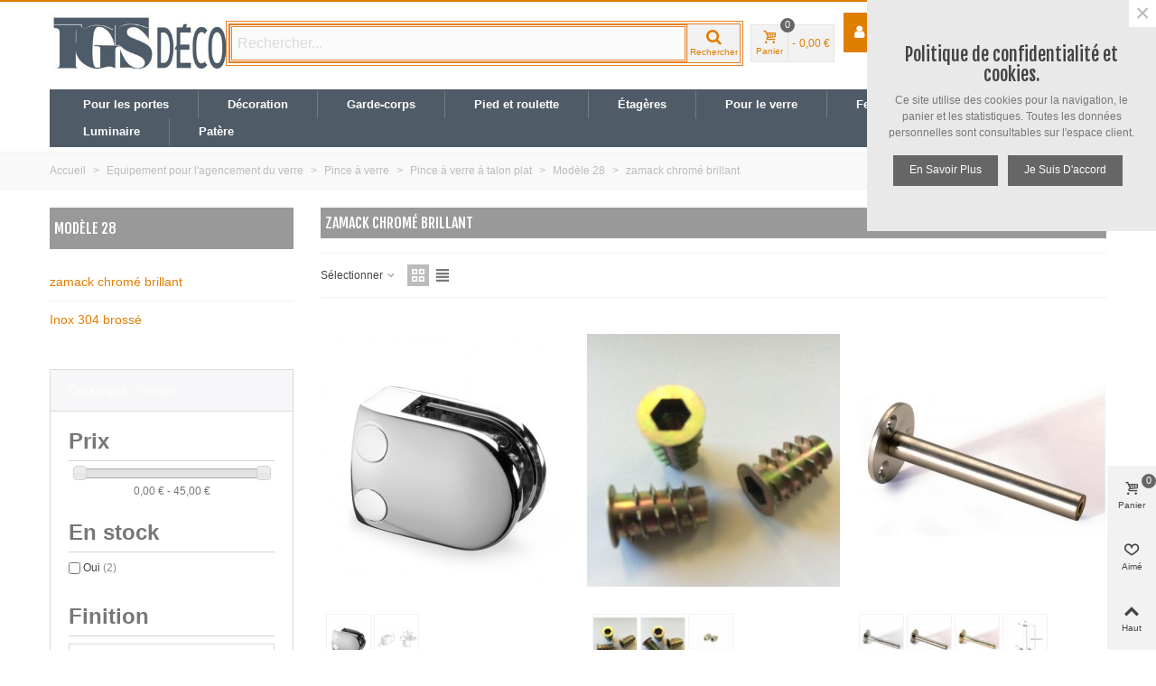

--- FILE ---
content_type: text/html; charset=utf-8
request_url: https://www.igsdeco.com/709-zamack-chrome-brillant
body_size: 32824
content:
<!doctype html>
<html lang="fr">

  <head>
	
	  
  <meta charset="utf-8">


  <meta http-equiv="x-ua-compatible" content="ie=edge">



  <title>zamack chromé brillant</title>
  <meta name="description" content="Pince à verre série 28 en zamack finition chromé brillant, particulièrement recommandée pour les ambiances intérieures.">
  <meta name="keywords" content="">
        <link rel="canonical" href="https://www.igsdeco.com/709-zamack-chrome-brillant">
    
                      <link rel="alternate" href="https://www.igsdeco.com/709-zamack-chrome-brillant" hreflang="fr">
            
                  

<!--st begin -->

    <meta name="viewport" content="width=device-width, minimum-scale=0.25, maximum-scale=1.6, initial-scale=1.0" />

<!--st end -->

  <link rel="icon" type="image/vnd.microsoft.icon" href="/img/favicon.ico?1578044024">
  <link rel="shortcut icon" type="image/x-icon" href="/img/favicon.ico?1578044024">
  <!--st begin -->
                <meta name="theme-color" content="#E47F26">
  
<!--st end -->

    <link rel="stylesheet" href="https://fonts.googleapis.com/css?family=Fjalla+One|Vollkorn:regular" media="all">
  <link rel="stylesheet" href="https://www.igsdeco.com/themes/transformer/assets/cache/theme-30beb590.css" media="all">



    <link href="https://www.igsdeco.com/modules/stthemeeditor/views/css/customer-s1.css?2548" rel="stylesheet" media="all" />
  


  

  <script type="text/javascript">
        var ASPath = "\/modules\/pm_advancedsearch4\/";
        var ASSearchUrl = "https:\/\/www.igsdeco.com\/module\/pm_advancedsearch4\/advancedsearch4";
        var AdvancedEmailGuardData = {"meta":{"isGDPREnabled":true,"isLegacyOPCEnabled":false,"isLegacyMAModuleEnabled":false,"validationError":null},"settings":{"recaptcha":{"type":"v3","key":"6LeIHZYpAAAAAKFJyf21j8M_9Bbx4WBKcJmxa-bk","forms":{"contact_us":{"size":"normal","align":"offset","offset":3},"register":{"size":"normal","align":"center","offset":1},"login":{"size":"normal","align":"center","offset":1},"reset_password":{"size":"normal","align":"center","offset":1},"write_review":{"size":"normal","align":"left","offset":1},"notify_when_in_stock":{"size":"normal","align":"left","offset":1},"send_to_friend":{"size":"normal","align":"left","offset":1}},"language":"shop","theme":"light","position":"bottomright","hidden":false,"deferred":false}},"context":{"ps":{"v17":true,"v17pc":true,"v17ch":false,"v16":false,"v161":false,"v15":false},"languageCode":"fr","pageName":"category"},"trans":{"genericError":"Une erreur s'est produite, veuillez r\u00e9essayer."}};
        var PAGE_CONTROLLER = "CategoryController";
        var REGISTERCAPTCHA_ENABLE = false;
        var REGISTERCAPTCHA_VERSION = false;
        var REGISTER_POSITION = "0";
        var REGISTRATION_CONFIRMLINK = "1";
        var REGISTRATION_VALIDATION = "";
        var USER_LOGGED = true;
        var addtocart_animation = 5;
        var as4_orderBySalesAsc = "Meilleures ventes en dernier";
        var as4_orderBySalesDesc = "Meilleures ventes en premier";
        var click_on_header_cart = 0;
        var confirm_report_message = "\u00cates-vous s\u00fbr que c'est de l'abus ?";
        var confirmation = false;
        var dictRemoveFile = "Remove";
        var errors = false;
        var hover_display_cp = 1;
        var jolisearch = {"amb_joli_search_action":"https:\/\/www.igsdeco.com\/jolisearch","amb_joli_search_link":"https:\/\/www.igsdeco.com\/jolisearch","amb_joli_search_controller":"jolisearch","blocksearch_type":"top","show_cat_desc":0,"ga_acc":0,"id_lang":1,"url_rewriting":1,"use_autocomplete":2,"minwordlen":3,"l_products":"Nos produits","l_manufacturers":"Nos marques","l_categories":"Nos cat\u00e9gories","l_no_results_found":"Aucun produit ne correspond \u00e0 cette recherche","l_more_results":"Montrer tous les r\u00e9sultats \u00bb","ENT_QUOTES":3,"search_ssl":true,"self":"\/home\/igsstvicto\/domains\/igsdeco.com\/public_html\/modules\/ambjolisearch","position":{"my":"center top","at":"center bottom","collision":"fit none"},"classes":"ps17 centered-list","display_manufacturer":"","display_category":""};
        var m4_base_uri = "https:\/\/www.igsdeco.com\/";
        var prestashop = {"cart":{"products":[],"totals":{"total":{"type":"total","label":"Total","amount":0,"value":"0,00\u00a0\u20ac"},"total_including_tax":{"type":"total","label":"Total TTC","amount":0,"value":"0,00\u00a0\u20ac"},"total_excluding_tax":{"type":"total","label":"Total HT :","amount":0,"value":"0,00\u00a0\u20ac"}},"subtotals":{"products":{"type":"products","label":"Sous-total","amount":0,"value":"0,00\u00a0\u20ac"},"discounts":null,"shipping":{"type":"shipping","label":"Livraison","amount":0,"value":"gratuit"},"tax":null},"products_count":0,"summary_string":"0 articles","vouchers":{"allowed":1,"added":[]},"discounts":[],"minimalPurchase":0,"minimalPurchaseRequired":""},"currency":{"name":"Euro","iso_code":"EUR","iso_code_num":"978","sign":"\u20ac"},"customer":{"lastname":null,"firstname":null,"email":null,"birthday":null,"newsletter":null,"newsletter_date_add":null,"optin":null,"website":null,"company":null,"siret":null,"ape":null,"is_logged":false,"gender":{"type":null,"name":null},"addresses":[]},"language":{"name":"Fran\u00e7ais (French)","iso_code":"fr","locale":"fr-FR","language_code":"fr","is_rtl":"0","date_format_lite":"d\/m\/Y","date_format_full":"d\/m\/Y H:i:s","id":1},"page":{"title":"","canonical":"https:\/\/www.igsdeco.com\/709-zamack-chrome-brillant","meta":{"title":"zamack chrom\u00e9 brillant","description":"Pince \u00e0 verre s\u00e9rie 28 en zamack finition chrom\u00e9 brillant,\u00a0particuli\u00e8rement recommand\u00e9e pour les ambiances int\u00e9rieures.","keywords":"","robots":"index"},"page_name":"category","body_classes":{"lang-fr":true,"lang-rtl":false,"country-FR":true,"currency-EUR":true,"layout-left-column":true,"page-category":true,"tax-display-enabled":true,"category-id-709":true,"category-zamack chrom\u00e9 brillant":true,"category-id-parent-706":true,"category-depth-level-6":true},"admin_notifications":[]},"shop":{"name":"IGS d\u00e9co","logo":"\/img\/igs-deco-logo-1578044024.jpg","stores_icon":"\/img\/logo_stores.png","favicon":"\/img\/favicon.ico"},"urls":{"base_url":"https:\/\/www.igsdeco.com\/","current_url":"https:\/\/www.igsdeco.com\/709-zamack-chrome-brillant","shop_domain_url":"https:\/\/www.igsdeco.com","img_ps_url":"https:\/\/www.igsdeco.com\/img\/","img_cat_url":"https:\/\/www.igsdeco.com\/img\/c\/","img_lang_url":"https:\/\/www.igsdeco.com\/img\/l\/","img_prod_url":"https:\/\/www.igsdeco.com\/img\/p\/","img_manu_url":"https:\/\/www.igsdeco.com\/img\/m\/","img_sup_url":"https:\/\/www.igsdeco.com\/img\/su\/","img_ship_url":"https:\/\/www.igsdeco.com\/img\/s\/","img_store_url":"https:\/\/www.igsdeco.com\/img\/st\/","img_col_url":"https:\/\/www.igsdeco.com\/img\/co\/","img_url":"https:\/\/www.igsdeco.com\/themes\/transformer\/assets\/img\/","css_url":"https:\/\/www.igsdeco.com\/themes\/transformer\/assets\/css\/","js_url":"https:\/\/www.igsdeco.com\/themes\/transformer\/assets\/js\/","pic_url":"https:\/\/www.igsdeco.com\/upload\/","pages":{"address":"https:\/\/www.igsdeco.com\/adresse","addresses":"https:\/\/www.igsdeco.com\/adresses","authentication":"https:\/\/www.igsdeco.com\/authentification","cart":"https:\/\/www.igsdeco.com\/panier","category":"https:\/\/www.igsdeco.com\/index.php?controller=category","cms":"https:\/\/www.igsdeco.com\/index.php?controller=cms","contact":"https:\/\/www.igsdeco.com\/contactez-nous","discount":"https:\/\/www.igsdeco.com\/bons-de-reduction","guest_tracking":"https:\/\/www.igsdeco.com\/suivi-commande-invite","history":"https:\/\/www.igsdeco.com\/historique-des-commandes","identity":"https:\/\/www.igsdeco.com\/identite","index":"https:\/\/www.igsdeco.com\/","my_account":"https:\/\/www.igsdeco.com\/mon-compte","order_confirmation":"https:\/\/www.igsdeco.com\/index.php?controller=order-confirmation","order_detail":"https:\/\/www.igsdeco.com\/index.php?controller=order-detail","order_follow":"https:\/\/www.igsdeco.com\/details-de-la-commande","order":"https:\/\/www.igsdeco.com\/commande","order_return":"https:\/\/www.igsdeco.com\/index.php?controller=order-return","order_slip":"https:\/\/www.igsdeco.com\/avoirs","pagenotfound":"https:\/\/www.igsdeco.com\/erreur-404","password":"https:\/\/www.igsdeco.com\/mot-de-passe-oublie","pdf_invoice":"https:\/\/www.igsdeco.com\/index.php?controller=pdf-invoice","pdf_order_return":"https:\/\/www.igsdeco.com\/index.php?controller=pdf-order-return","pdf_order_slip":"https:\/\/www.igsdeco.com\/index.php?controller=pdf-order-slip","prices_drop":"https:\/\/www.igsdeco.com\/promotions","product":"https:\/\/www.igsdeco.com\/index.php?controller=product","search":"https:\/\/www.igsdeco.com\/recherche","sitemap":"https:\/\/www.igsdeco.com\/plan-du-site","stores":"https:\/\/www.igsdeco.com\/magasins","supplier":"https:\/\/www.igsdeco.com\/fournisseurs","register":"https:\/\/www.igsdeco.com\/authentification?create_account=1","order_login":"https:\/\/www.igsdeco.com\/commande?login=1"},"alternative_langs":{"fr":"https:\/\/www.igsdeco.com\/709-zamack-chrome-brillant"},"theme_assets":"\/themes\/transformer\/assets\/","actions":{"logout":"https:\/\/www.igsdeco.com\/?mylogout="},"no_picture_image":{"bySize":{"cart_default":{"url":"https:\/\/www.igsdeco.com\/img\/p\/fr-default-cart_default.jpg","width":70,"height":80},"small_default":{"url":"https:\/\/www.igsdeco.com\/img\/p\/fr-default-small_default.jpg","width":105,"height":120},"cart_default_2x":{"url":"https:\/\/www.igsdeco.com\/img\/p\/fr-default-cart_default_2x.jpg","width":140,"height":160},"small_default_2x":{"url":"https:\/\/www.igsdeco.com\/img\/p\/fr-default-small_default_2x.jpg","width":210,"height":240},"home_default":{"url":"https:\/\/www.igsdeco.com\/img\/p\/fr-default-home_default.jpg","width":280,"height":320},"medium_default":{"url":"https:\/\/www.igsdeco.com\/img\/p\/fr-default-medium_default.jpg","width":370,"height":423},"home_default_2x":{"url":"https:\/\/www.igsdeco.com\/img\/p\/fr-default-home_default_2x.jpg","width":560,"height":640},"large_default":{"url":"https:\/\/www.igsdeco.com\/img\/p\/fr-default-large_default.jpg","width":700,"height":800},"medium_default_2x":{"url":"https:\/\/www.igsdeco.com\/img\/p\/fr-default-medium_default_2x.jpg","width":740,"height":846},"large_default_2x":{"url":"https:\/\/www.igsdeco.com\/img\/p\/fr-default-large_default_2x.jpg","width":1200,"height":1372},"superlarge_default":{"url":"https:\/\/www.igsdeco.com\/img\/p\/fr-default-superlarge_default.jpg","width":1200,"height":1372},"superlarge_default_2x":{"url":"https:\/\/www.igsdeco.com\/img\/p\/fr-default-superlarge_default_2x.jpg","width":1200,"height":1372}},"small":{"url":"https:\/\/www.igsdeco.com\/img\/p\/fr-default-cart_default.jpg","width":70,"height":80},"medium":{"url":"https:\/\/www.igsdeco.com\/img\/p\/fr-default-home_default_2x.jpg","width":560,"height":640},"large":{"url":"https:\/\/www.igsdeco.com\/img\/p\/fr-default-superlarge_default_2x.jpg","width":1200,"height":1372},"legend":""}},"configuration":{"display_taxes_label":true,"display_prices_tax_incl":true,"is_catalog":false,"show_prices":true,"opt_in":{"partner":false},"quantity_discount":{"type":"price","label":"Prix"},"voucher_enabled":1,"return_enabled":0},"field_required":[],"breadcrumb":{"links":[{"title":"Accueil","url":"https:\/\/www.igsdeco.com\/"},{"title":"Equipement pour l'agencement du verre","url":"https:\/\/www.igsdeco.com\/59-equipement-agencement-verre"},{"title":"Pince \u00e0 verre","url":"https:\/\/www.igsdeco.com\/124-pine-a-verre-talon-plat"},{"title":"Pince \u00e0 verre \u00e0 talon plat","url":"https:\/\/www.igsdeco.com\/364-pince-a-verre-talon-plat"},{"title":"Mod\u00e8le 28","url":"https:\/\/www.igsdeco.com\/706-modele-28"},{"title":"zamack chrom\u00e9 brillant","url":"https:\/\/www.igsdeco.com\/709-zamack-chrome-brillant"}],"count":6},"link":{"protocol_link":"https:\/\/","protocol_content":"https:\/\/"},"time":1769785977,"static_token":"e1632fd2019efb47316b412b82568af6","token":"510ab4eba1c8ff439583efcde61441ca"};
        var pscaptcha_sitekey = false;
        var quick_search_as = false;
        var quick_search_as_min = 1;
        var quick_search_as_size = 0;
        var st_maximum_already_message = "Vous avez atteint la quantit\u00e9 maximum pour ce produit.";
        var st_myloved_url = "https:\/\/www.igsdeco.com\/module\/stlovedproduct\/myloved";
        var st_pc_display_format = "#left \/ #max caract\u00e8res restant.";
        var st_pc_max = "500";
        var st_pc_max_images = "6";
        var st_refresh_url = "\/\/www.igsdeco.com\/module\/stshoppingcart\/ajax";
        var stblogcomments_moderate = 1;
        var stmywishlist_url = "https:\/\/www.igsdeco.com\/module\/stwishlist\/mywishlist";
        var stproductcomments_controller_url = "https:\/\/www.igsdeco.com\/module\/stproductcommentspro\/default?secure_key=3fb3d884140e3d26725459c9faf8f859";
        var sttheme = {"cookie_domain":"www.igsdeco.com","cookie_path":"\/","drop_down":0,"is_rtl":0,"is_mobile_device":false,"gallery_image_type":"medium_default","thumb_image_type":"cart_default","responsive":"1","responsive_max":"2","product_view_swither":"1","infinite_scroll":"0","cate_pro_lazy":"1","sticky_column":"1","filter_position":"3","sticky_option":"3","product_thumbnails":"6","enable_zoom":"2","enable_thickbox":"1","retina":"1","sticky_mobile_header":"2","sticky_mobile_header_height":"0","use_mobile_header":"1","pro_image_column_md":"4","submemus_animation":0,"pro_quantity_input":"2","popup_vertical_fit":"1","pro_tm_slider":"0","pro_tm_slider_cate":"2","buy_now":"0","lazyload_main_gallery":"0"};
        var wrongemailaddress_stnewsletter = "Invalid email address";
      </script>

<!--st end -->

  <!-- emarketing start -->


<!-- emarketing end --><style>#multilink_6 .custom_links_list{font-size:15px;}#multilink_6 .st_custom_link_icon {font-size:14px;}</style>
<style>#st_header .search_widget_block{width:280px;}#st_header .search_widget_text, #st_header .search_widget_btn{height:42px;}#st_header .search_widget_btn{line-height:40px;}#st_header .search_widget_text{background:#FBFBFB;}#st_header .search_widget_form_inner.input-group-with-border{border-color:#E5E5E5;}#st_header .search_widget_btn.btn{border-color:#E5E5E5;}#st_header .search_widget_btn{color:#e07e00;}#st_header .search_widget_btn:hover{color:#ffffff;}#st_header .search_widget_btn{background:#f2f2f2;}#st_header .search_widget_btn:hover{background:#e07e00;}</style>
<style>.top_bar_item .cart_icon_item{height:42px;line-height:40px;}.top_bar_item.shopping_cart_style_0 .ajax_cart_bag{min-width:42px;}.top_bar_item .cart_icon_item{color:#e07e00;}.top_bar_item.shopping_cart_style_0:hover .ajax_cart_bag{color:#ffffff;}.top_bar_item.shopping_cart_style_2:hover .cart_icon_item, .top_bar_item.shopping_cart_style_3:hover .cart_icon_item{color:#ffffff;}.top_bar_item .cart_icon_item{background:#f2f2f2;}.top_bar_item.shopping_cart_style_0:hover .ajax_cart_bag{background:#e07e00;}.top_bar_item.shopping_cart_style_2:hover .cart_icon_item, .top_bar_item.shopping_cart_style_3:hover .cart_icon_item{background:#e07e00;}.top_bar_item.shopping_cart_style_0 .ajax_cart_bag.cart_icon_item{border-color:#e5e5e5;}</style>
<style>#st_swiper_1 {height:500px;min-height:500px;}#st_swiper_1 .swiper-pagination-bullet-active, #st_swiper_1 .swiper-pagination-progress .swiper-pagination-progressbar{background-color:#ffffff;}#st_swiper_1 .swiper-pagination-st-round .swiper-pagination-bullet.swiper-pagination-bullet-active{background-color:#ffffff;border-color:#ffffff;}#st_swiper_1 .swiper-pagination-st-round .swiper-pagination-bullet.swiper-pagination-bullet-active span{background-color:#ffffff;}#st_swiper_2 .swiper-pagination-bullet-active, #st_swiper_2 .swiper-pagination-progress .swiper-pagination-progressbar{background-color:#ffffff;}#st_swiper_2 .swiper-pagination-st-round .swiper-pagination-bullet.swiper-pagination-bullet-active{background-color:#ffffff;border-color:#ffffff;}#st_swiper_2 .swiper-pagination-st-round .swiper-pagination-bullet.swiper-pagination-bullet-active span{background-color:#ffffff;}</style>
<style>#st_news_letter_1 .st_news_letter_form_inner{max-width:258px;}#st_news_letter_1 .st_news_letter_input{height:35px;}#st_news_letter_1 .input-group-with-border{border-color:#444444;}#st_news_letter_popup_2 .modal-dialog{max-width:700px;}</style>
<style>#easycontent_13 {padding-top:100px;}#easycontent_13 {padding-bottom:100px;}</style>
<style>.is_blog .title_style_0 .flex_child,.is_blog .title_style_2 .flex_child,.is_blog .title_style_3 .flex_child{background-image: none;}</style>
        <meta property="og:site_name" content="IGS déco" />
    <meta property="og:url" content="https://www.igsdeco.com/709-zamack-chrome-brillant" />
        <meta property="og:type" content="product" />
    <meta property="og:title" content="zamack chromé brillant" />
    <meta property="og:description" content="Pince à verre série 28 en zamack finition chromé brillant, particulièrement recommandée pour les ambiances intérieures." />
        <meta property="og:image" content="https://www.igsdeco.com/img/c/709.jpg" />
    <meta property="og:image:width" content="472">
    <meta property="og:image:height" content="472">
    <meta property="og:image:alt" content="zamack chromé brillant">
        <style>.social_share_1{color:#ffffff!important;}.social_share_1{background-color:#55ACEE!important;}.social_share_1:hover{color:#ffffff!important;}.social_share_1:hover{background-color:#407EAF!important;}.social_share_2{color:#ffffff!important;}.social_share_2{background-color:#3b5998!important;}.social_share_2:hover{color:#ffffff!important;}.social_share_2:hover{background-color:#2E4674!important;}.social_share_3{color:#ffffff!important;}.social_share_3{background-color:#DD4D40!important;}.social_share_3:hover{color:#ffffff!important;}.social_share_3:hover{background-color:#2E4674!important;}.social_share_4{color:#ffffff!important;}.social_share_4{background-color:#BD081C!important;}.social_share_4:hover{color:#ffffff!important;}.social_share_4:hover{background-color:#8B0815!important;}</style>
<style>.countdown_timer.countdown_style_0 div{padding-top:11px;padding-bottom:11px;}.countdown_timer.countdown_style_0 div span{height:22px;line-height:22px;}.countdown_timer.countdown_style_0 div{border-right:none;}.countdown_name{display:none;}</style>
<script>
//<![CDATA[

var s_countdown_all = 0;
var s_countdown_id_products = []; 
var s_countdown_style = 0; 
var s_countdown_lang = new Array();
s_countdown_lang['day'] = "day";
s_countdown_lang['days'] = "days";
s_countdown_lang['hrs'] = "heurse";
s_countdown_lang['min'] = "min";
s_countdown_lang['sec'] = "sec";

//]]>
</script>
<script>
//<![CDATA[
var ins_follow = "Suivre";
var ins_posts = "Postes";
var ins_followers = "Suiveurs";
var ins_following = "Suivre";
var stinstagram_view_in_ins = "Voir en Instagram";
var stinstagram_view_larger = "Cliquer pour agrandir";
var st_timeago_suffixAgo= "auparavant";
var st_timeago_suffixFromNow= "à partir de maintenant";
var st_timeago_inPast= "à tout moment maintenant";
var st_timeago_seconds= "moins d'une minute";
var st_timeago_minute= "environ une minute";
var st_timeago_minutes= "#d minutes";
var st_timeago_hour= "environ une heure";
var st_timeago_hours= "environ #d heures";
var st_timeago_day= "un jour";
var st_timeago_days= "#d days";
var st_timeago_month= "environ un mois";
var st_timeago_months= "#d months";
var st_timeago_year= "environ un an";
var st_timeago_years= "#d years";
var st_timeago_years= "#d years";
var ins_previous= "Précédent";
var ins_next= "Suivant";

var instagram_block_array={'profile':[],'feed':[]};

//]]>
</script><style>.add_to_love.layer_btn{left:50%;margin-left:0px;}.add_to_love.layer_btn{top:0px;}.love_product .btn_text{margin-right:4px;}</style>
<style>#st_notification_1{max-width:320px;}#st_notification_1 {padding-top:50px;padding-bottom:50px;}#st_notification_1 {padding-left:20px;padding-right:20px;}#st_notification_1 {background-image:url(https://www.igsdeco.com/modules/stnotification/views/img/demo1cookiesbg.jpg);background-repeat: no-repeat; background-size: cover; background-position: center top;}#st_notification_1{-webkit-box-shadow: 0px 0px 0px rgba(0,0,0,0.00); -moz-box-shadow: 0px 0px 0px rgba(0,0,0,0.00); box-shadow: 0px 0px 0px rgba(0,0,0,0.00); }</style>
<style> .breadcrumb_spacing{height:20px;} #page_banner_container_1 .breadcrumb_nav, #page_banner_container_1 .breadcrumb_nav a{color: #bbbbbb;} #page_banner_container_1 .style_content, #page_banner_container_1 .style_content a{color: #bbbbbb;} #page_banner_container_1 .breadcrumb_nav a{color: #bbbbbb;} #page_banner_container_1 .style_content a{color: #bbbbbb;} #page_banner_container_1 .breadcrumb_nav a:hover{color: #E47F26;} #page_banner_container_1 .style_content a:hover{color: #E47F26;} #page_banner_container_1 {background-color: #F9F9F9;} #page_banner_container_1 {border-color: #F3F3F3;} #page_banner_container_1 {border-top-width: 1px;} #page_banner_container_1 {border-bottom-width: 1px;} #page_banner_container_1 {padding-top: 11px;} #page_banner_container_1 {padding-bottom: 11px;} #page_banner_container_1 {margin-top:5px;}</style>
<style>#side_products_cart{right: 0; left: auto; border-left-width: 4px;border-right-width: 0;}.is_rtl #side_products_cart{left: 0; right: auto;border-left-width:0;border-right-width: 4px;}#side_products_cart .st-menu-header .close_right_side{left: 4px; right: auto;}.is_rtl #side_products_cart .st-menu-header .close_right_side{left: auto; right: 4px;}#side_loved{right: 0; left: auto; border-left-width: 4px;border-right-width: 0;}.is_rtl #side_loved{left: 0; right: auto;border-left-width:0;border-right-width: 4px;}#side_loved .st-menu-header .close_right_side{left: 4px; right: auto;}.is_rtl #side_loved .st-menu-header .close_right_side{left: auto; right: 4px;}#side_mobile_nav{right: 0; left: auto; border-left-width: 4px;border-right-width: 0;}.is_rtl #side_mobile_nav{left: 0; right: auto;border-left-width:0;border-right-width: 4px;}#side_mobile_nav .st-menu-header .close_right_side{left: 4px; right: auto;}.is_rtl #side_mobile_nav .st-menu-header .close_right_side{left: auto; right: 4px;}#side_stmobilemenu{right: auto; left: 0; border-left-width: 0;border-right-width: 4px;}.is_rtl #side_stmobilemenu{left: auto; right: 0;border-left-width:4px;border-right-width: 0;}#side_stmobilemenu .st-menu-header .close_right_side{left: auto; right: 4px;}.is_rtl #side_stmobilemenu .st-menu-header .close_right_side{left: 4px; right: auto;}#rightbar{-webkit-flex-grow: 3; -moz-flex-grow: 3; flex-grow: 3; -ms-flex-positive: 3;}#leftbar{-webkit-flex-grow: 0; -moz-flex-grow: 0; flex-grow: 0; -ms-flex-positive: 0;}#rightbar{top:auto; bottom:0%;}#leftbar{top:auto; bottom:0%;}</style>
<style>.st_sticker_3{border-width:0px;}.pro_first_box .st_sticker_3.flag_1:before, .pro_first_box .st_sticker_3.flag_2:before{top:-0px;}.pro_first_box .st_sticker_3.flag_1:before{right:-11px;}.pro_first_box .st_sticker_3.flag_2:before{left:-11px;}.st_sticker_3{font-weight:normal;}.st_sticker_3{left:0px;}.st_sticker_3{bottom:0px;}.st_sticker_1{color:#ffffff;}.st_sticker_1{background:rgba(6,161,97,1);}.st_sticker_1{background:rgba(6,161,97,1);}.pro_first_box .st_sticker_1.flag_1:before, .pro_first_box .st_sticker_1.flag_2:before{border-top-color:#06a161;border-bottom-color:#06a161;}.st_sticker_1{border-width:0px;}.st_sticker_1{height:20px;line-height:20px;}.pro_first_box .st_sticker_1.flag_1:before, .pro_first_box .st_sticker_1.flag_2:before{height:20px;width:10px;border-width:10px;}.pro_first_box .st_sticker_1.flag_1:before, .pro_first_box .st_sticker_1.flag_2:before{top:-0px;}.pro_first_box .st_sticker_1.flag_1:before{right:-10px;}.pro_first_box .st_sticker_1.flag_2:before{left:-10px;}.st_sticker_1{font-weight:normal;}.st_sticker_1{left:0px;}.st_sticker_1{top:20px;}.st_sticker_4{border-color:#999999;}.st_sticker_4{border-width:2px;}.pro_first_box .st_sticker_4.flag_1:before, .pro_first_box .st_sticker_4.flag_2:before{top:-2px;}.pro_first_box .st_sticker_4.flag_1:before{right:-13px;}.pro_first_box .st_sticker_4.flag_2:before{left:-13px;}.st_sticker_2{color:#ffffff;}.st_sticker_2{background:rgba(173,27,0,1);}.st_sticker_2{background:rgba(173,27,0,1);}.pro_first_box .st_sticker_2.flag_1:before, .pro_first_box .st_sticker_2.flag_2:before{border-top-color:#ad1b00;border-bottom-color:#ad1b00;}.st_sticker_2{border-width:0px;}.st_sticker_2{height:20px;line-height:20px;}.pro_first_box .st_sticker_2.flag_1:before, .pro_first_box .st_sticker_2.flag_2:before{height:20px;width:10px;border-width:10px;}.pro_first_box .st_sticker_2.flag_1:before, .pro_first_box .st_sticker_2.flag_2:before{top:-0px;}.pro_first_box .st_sticker_2.flag_1:before{right:-10px;}.pro_first_box .st_sticker_2.flag_2:before{left:-10px;}.st_sticker_2{font-weight:normal;}.st_sticker_2{right:0px;}.st_sticker_2{top:20px;}</style>
	<!-- MODULE PM_AdvancedTopMenu || Presta-Module.com -->
<!--[if lt IE 8]>
<script type="text/javascript" src="https://www.igsdeco.com/modules/pm_advancedtopmenu/js/pm_advancedtopmenuiefix.js"></script>
<![endif]-->
<script type="text/javascript">
		var adtm_isToggleMode = true;
		var adtm_menuHamburgerSelector = "#menu-icon, .menu-icon";
</script>
<!-- /MODULE PM_AdvancedTopMenu || Presta-Module.com -->
<style type="text/css">.stproductcommentspro_container .products_section .swiper-button.swiper-button-disabled, .stproductcommentspro_container .products_section .swiper-button.swiper-button-disabled:hover{background-color:transplanted;}.pc_grade.icon_btn:after, div.star:after{ content: "\e800"; }</style>


	 
	 <!-- Global site tag (gtag.js) - Google Analytics -->
<script async src="https://www.googletagmanager.com/gtag/js?id=UA-230254378-1"></script>
<script>
  window.dataLayer = window.dataLayer || [];
  function gtag(){dataLayer.push(arguments);}
  gtag('js', new Date());

  gtag('config', 'UA-230254378-1');
</script>
<!-- Google Tag Manager -->
<script>(function(w,d,s,l,i){w[l]=w[l]||[];w[l].push({'gtm.start':
new Date().getTime(),event:'gtm.js'});var f=d.getElementsByTagName(s)[0],
j=d.createElement(s),dl=l!='dataLayer'?'&l='+l:'';j.async=true;j.src=
'https://www.googletagmanager.com/gtm.js?id='+i+dl;f.parentNode.insertBefore(j,f);
})(window,document,'script','dataLayer','GTM-5KNT3SQ');</script>
<!-- End Google Tag Manager -->

	 
	
  </head>
  <body id="category" class="category lang-fr country-fr currency-eur layout-left-column page-category tax-display-enabled category-id-709 category-zamack-chrome-brillant category-id-parent-706 category-depth-level-6   lang_fr  dropdown_menu_event_0 
   desktop_device  slide_lr_column      is_safari 	 show-left-column hide-right-column 
  ">	
      
    
	<div id="st-container" class="st-container st-effect-0">
	  <div class="st-pusher">
		<div class="st-content"><!-- this is the wrapper for the content -->
		  <div class="st-content-inner">
	<!-- off-canvas-end -->

	<main id="body_wrapper">
	  	  
			  
	  <div class="header-container  ">
	  <header id="st_header" class="animated fast">
		
		  
    

  <section id="mobile_bar" class="animated fast">
    <div class="container">
      <div id="mobile_bar_top" class="flex_container">
                  <div id="mobile_bar_left">
            <div class="flex_container">
            	                	<a id="rightbar_4"  href="javascript:;" class="mobile_bar_tri  menu_mobile_bar_tri mobile_bar_item  " data-name="side_stmobilemenu" data-direction="open_bar_left" rel="nofollow" title="Menu">
	    <i class="fto-menu fs_xl"></i>
	    <span class="mobile_bar_tri_text">Menu</span>
	</a>

            </div>
          </div>
          <div id="mobile_bar_center" class="flex_child">
            <div class="flex_container  flex_center ">            	                            <a class="mobile_logo" href="https://www.igsdeco.com/" title="IGS déco">
              <img class="logo" src="/img/igs-deco-logo-1578044024.jpg"  alt="IGS déco" width="100" height="28"/>
            </a>
        
              	              
            </div>
          </div>
          <div id="mobile_bar_right">
            <div class="flex_container">	<a id="rightbar_5"  href="javascript:;" class="mobile_bar_tri  customer_mobile_bar_tri mobile_bar_item " data-name="side_mobile_nav" data-direction="open_bar_right" href="javascript:;" rel="nofollow" title="Paramètres">
	    <i class="fto-ellipsis fs_xl"></i>
	    <span class="mobile_bar_tri_text">Paramètres</span>
	</a>
</div>
          </div>
      </div>
      <div id="mobile_bar_bottom" class="flex_container">
        
      </div>
    </div>
  </section>


            <div id="top_bar" class="nav_bar space-s " >
      <div class="wide_container">
        <div id="top_bar_container" class="container">
                 </div>          
      </div>
    </div>
  

  <div id="header_primary" class="">
    <div class="wide_container">
      <div id="header_primary_container" class="container">
        <div id="header_primary_row" class="flex_container  logo_left ">
                                  <div id="header_left" class="col-md-2 col-xs-12">
            <div class="flex_container header_box  flex_left ">
                                        <div class="logo_box">
          <div class="slogan_horizon">
            <a class="shop_logo" href="https://www.igsdeco.com/" title="IGS déco">
                <img class="logo" src="/img/igs-deco-logo-1578044024.jpg"  alt="IGS déco" width="100" height="28"/>
            </a>
                      </div>
                  </div>
        
                                        </div>
          </div>
          <!-- header center initial --->
          <div id="header_right" class="col-md-7 col-xs-12">
            <div id="header_right_top" class="flex_container header_box  flex_right ">
                <div class="search_widget_block search_widget_3">
<div class="search_widget" data-search-controller-url="//www.igsdeco.com/recherche">
	<form method="get" action="//www.igsdeco.com/recherche" class="search_widget_form">
		<input type="hidden" name="controller" value="search">
		<div class="search_widget_form_inner input-group round_item js-parent-focus input-group-with-border">
	      <input type="text" class="form-control search_widget_text js-child-focus" name="s" value="" placeholder="Rechercher...">
	      <span class="input-group-btn">
	        <button class="btn btn-search btn-spin search_widget_btn link_color icon_btn" type="submit"><i class="fto-search-1"></i><span class="icon_text">Rechercher</span></button>
	      </span>
	    </div>

	</form>
	<div class="search_results "></div>
	<a href="javascript:;" title="Plus de produits." rel="nofollow" class="display_none search_more_products go">Cliquer pour plus de produits.</a>
	<div class="display_none search_no_products">Aucun produit n'a été trouvé.</div>
</div>
</div>
<div class="blockcart dropdown_wrap top_bar_item shopping_cart_style_0 clearfix" data-refresh-url="//www.igsdeco.com/module/stshoppingcart/ajax"><a href="//www.igsdeco.com/panier?action=show" title="Voir mon panier d'achat" rel="nofollow" class="st_shopping_cart dropdown_tri header_item " data-name="side_products_cart" data-direction="open_bar_right"><div class="flex_container"><div class="ajax_cart_bag cart_icon_item"><i class="fto-glyph icon_btn"></i><span class="icon_text">Panier</span><span class="ajax_cart_quantity amount_circle ">0</span></div><span class="ajax_cart_split cart_icon_item">-</span><span class="ajax_cart_total cart_icon_item">0,00 €</span></div></a><div class="dropdown_list cart_body  no_show_empty "><div class="dropdown_box">      <div class="shoppingcart-list">
              <div class="cart_empty">Votre panier est vide.</div>
            </div></div></div></div>
            </div>
                      </div>
		  
		  
		    <div id="header_center" class="col-md-3 col-xs-12">
              <div class="flex_container header_box  flex_center ">
              
			  <div id="top_bar_row" class="flex_container">
			  <nav id="nav_right" class="flex_float_right"><div class="flex_box"><!-- Block stlinkgroups top module -->
<!-- /Block stlinkgroups top module -->							<div class="quick_login dropdown_wrap top_bar_item"><a href="https://www.igsdeco.com/authentification?back=https://www.igsdeco.com/709-zamack-chrome-brillant" class="dropdown_tri dropdown_tri_in header_item" aria-haspopup="true" aria-expanded="false" rel="nofollow" title="Connectez-vous au compte de votre client"><i class="fto-user icon_btn header_v_align_m fs_lg mar_r4"></i><span class="header_v_align_m">Connecter</span><i class="fto-angle-down arrow_down arrow"></i><i class="fto-angle-up arrow_up arrow"></i></a>
		        <div class="dropdown_list">
		            <div class="dropdown_box login_from_block">
		    			<form action="https://www.igsdeco.com/authentification" method="post">
						  <div class="form_content">
					        					              
  <input type="hidden" name="back" value="https://www.igsdeco.com/709-zamack-chrome-brillant">
  

					        					            
  <div class="form-group form-group-small ">
        <label class=" required">
        E-mail
        
                  
    </label>
        <div class="">

          
        
          <input
            class="form-control"
            name="email"
            type="email"
            value=""
                                    required          >
                  

      
      
              
    </div>
    
    
  </div>
  

					        					            
  <div class="form-group form-group-small ">
        <label class=" required">
        Mot de passe
        
                  
    </label>
        <div class="">

          
        
          <div class="input-group js-parent-focus input-group-with-border">
            <input
              class="form-control js-child-focus js-visible-password"
              name="password"
              title="Au moins 5 caractères"
              type="password"
              value=""
              pattern=".{5,}"
              required            >
            <span class="input-group-btn">
              <button
                class="btn show_password"
                type="button"
                data-action="show-password"
                data-text-show="Voir"
                data-text-hide="Cacher"
              >
                <i class="fto-eye-off"></i>
              </button>
            </span>
          </div>
        
      
      
              
    </div>
    
    
  </div>
  

					        						      <div class="form-group forgot-password">
						          <a href="https://www.igsdeco.com/mot-de-passe-oublie" rel="nofollow" title="Mot de passe oublié ?">
						            Mot de passe oublié ?
						          </a>
						      </div>
						  </div>
						  <div class="form-footer">
						    <input type="hidden" name="submitLogin" value="1">
						    <button class="btn btn-default btn-spin btn-full-width" data-link-action="sign-in" type="submit">
						      <i class="fto-lock fto_small"></i>
						      Se connecter
						    </button>
						    <a class="btn btn-link btn-full-width btn-spin js-submit-active" href="https://www.igsdeco.com/authentification?create_account=1" rel="nofollow" title="Créer un compte">
								Créer un compte
							</a>
						  </div>

						</form>

		    		</div>
		        </div>
		    </div>
		</div></nav>
            <nav id="nav_left" class="flex_float_left"><div class="flex_box"><!-- Block stlinkgroups top module -->
    <div id="multilink_6" class="stlinkgroups_top dropdown_wrap first-item top_bar_item"><a href="tel:0474334041" title=" 04 74 33 40 41"  rel="nofollow"   class="dropdown_tri  header_item" aria-haspopup="true" aria-expanded="false"><i class="fto-phone-squared st_custom_link_icon "></i><span id="multilink_lable_6"> 04 74 33 40 41</span><i class="fto-angle-down arrow_down arrow"></i><i class="fto-angle-up arrow_up arrow"></i></a>            </div>
    <div id="multilink_7" class="stlinkgroups_top dropdown_wrap  top_bar_item"><a href="https://www.igsdeco.com/contactez-nous" title="contact"  rel="nofollow"   class="dropdown_tri  header_item" aria-haspopup="true" aria-expanded="false"><i class="fto-mail-alt st_custom_link_icon "></i><span id="multilink_lable_7">contact</span><i class="fto-angle-down arrow_down arrow"></i><i class="fto-angle-up arrow_up arrow"></i></a>            </div>
<!-- /Block stlinkgroups top module --></div></nav>
            <nav id="nav_center" class="flex_float_center"><div class="flex_box"></div></nav>
            
          </div>
			                              </div><div class="header-right-bottom"><a href="/authentification?create_account=1">Espace PRO</a> / <a href="/authentification?create_account=1">Avantages PRO</a></div>
            </div>
		  
		  
        </div>
      </div>
    </div>
  </div>
  <!-- MODULE PM_AdvancedTopMenu || Presta-Module.com -->
<div id="_desktop_top_menu" class="adtm_menu_container container">
	<div id="adtm_menu" data-open-method="1" data-sticky="1" class=".sticky-wrapper">
		<div id="adtm_menu_inner" class="clearfix advtm_open_on_hover">
			<ul id="menu">
								<li class="li-niveau1 advtm_menu_toggle">
					<a class="a-niveau1 adtm_toggle_menu_button"><span class="advtm_menu_span adtm_toggle_menu_button_text">Menu</span></a>
				</li>
																		
																																																								<li class="li-niveau1 advtm_menu_15 sub">
													<a href="https://www.igsdeco.com/5-pour-les-portes" title="Pour les portes"  class=" a-niveau1"  data-type="category" data-id="5"><span class="advtm_menu_span advtm_menu_span_15">Pour les portes</span><!--[if gte IE 7]><!--></a>																	<!--<![endif]--><!--[if lte IE 6]><table><tr><td><![endif]-->
					<div class="adtm_sub">
													<table class="columnWrapTable">
							<tr>
																							
																<td class="adtm_column_wrap_td advtm_column_wrap_td_70">
									<div class="adtm_column_wrap advtm_column_wrap_70">
																			<div class="adtm_column_wrap_sizer">&nbsp;</div>
																																																												<div class="adtm_column adtm_column_114">
																																		<span class="column_wrap_title">
																									<a href="https://www.igsdeco.com/6-poignee-porte-ameublement" title="Poign&eacute;e de porte d'ameublement et fen&ecirc;tre"  class=""  data-type="category" data-id="6">Poign&eacute;e de porte d'ameublement et fen&ecirc;tre</a>																							</span>
																																															<ul class="adtm_elements adtm_elements_114">
																																																																			<li class="">
																															<a href="https://www.igsdeco.com/7-poignee-de-porte" title="Poign&eacute;e de porte"  class=""  data-type="category" data-id="7">Poign&eacute;e de porte</a>																											</li>
																																																																																	<li class="">
																															<a href="https://www.igsdeco.com/20-poignee-pour-meuble" title="Poign&eacute;e d'ameublement"  class=""  data-type="category" data-id="20">Poign&eacute;e d'ameublement</a>																											</li>
																																																																																	<li class="">
																															<a href="https://www.igsdeco.com/21-poignee-bouton-de-meuble" title="Bouton d'ameublement"  class=""  data-type="category" data-id="21">Bouton d'ameublement</a>																											</li>
																																																																																	<li class="">
																															<a href="https://www.igsdeco.com/22-poignee-de-fenetre" title="Equipement pour fen&ecirc;tre"  class=""  data-type="category" data-id="22">Equipement pour fen&ecirc;tre</a>																											</li>
																																						</ul>
																																	</div>
																																																																																	<div class="adtm_column adtm_column_115">
																																		<span class="column_wrap_title">
																									<a href="https://www.igsdeco.com/23-cylindre-europeen" title="Cylindre europ&eacute;en, rosace de protection et serrure &agrave; code"  class=""  data-type="category" data-id="23">Cylindre europ&eacute;en, rosace de protection et serrure &agrave; code</a>																							</span>
																																															<ul class="adtm_elements adtm_elements_115">
																																																																			<li class="">
																															<a href="https://www.igsdeco.com/29-cylindre-cle-et-bouton" title="Cylindre cl&eacute; / bouton"  class=""  data-type="category" data-id="29">Cylindre cl&eacute; / bouton</a>																											</li>
																																																																																	<li class="">
																															<a href="https://www.igsdeco.com/30-cylindre-cle-cle" title="Cylindre cl&eacute; / cl&eacute;"  class=""  data-type="category" data-id="30">Cylindre cl&eacute; / cl&eacute;</a>																											</li>
																																																																																	<li class="">
																															<a href="https://www.igsdeco.com/512-rosace-de-protection-pour-cylindre-europeen" title="Rosace de protection pour cylindre europ&eacute;en"  class=""  data-type="category" data-id="512">Rosace de protection pour cylindre europ&eacute;en</a>																											</li>
																																																																																	<li class="">
																															<a href="https://www.igsdeco.com/714-cadenas-et-serrure-a-combinaison" title="Cadenas et serrure &agrave; code"  class=""  data-type="category" data-id="714">Cadenas et serrure &agrave; code</a>																											</li>
																																						</ul>
																																	</div>
																																																</div>
								</td>
																															
																<td class="adtm_column_wrap_td advtm_column_wrap_td_72">
									<div class="adtm_column_wrap advtm_column_wrap_72">
																			<div class="adtm_column_wrap_sizer">&nbsp;</div>
																																																												<div class="adtm_column adtm_column_116">
																																		<span class="column_wrap_title">
																									<a href="https://www.igsdeco.com/24-heurtoir" title="Heurtoir et judas de porte"  class=""  data-type="category" data-id="24">Heurtoir et judas de porte</a>																							</span>
																																															<ul class="adtm_elements adtm_elements_116">
																																																																			<li class="">
																															<a href="https://www.igsdeco.com/31-heurtoir-inox" title="Heurtoir de porte contemporain en inox"  class=""  data-type="category" data-id="31">Heurtoir de porte contemporain en inox</a>																											</li>
																																																																																	<li class="">
																															<a href="https://www.igsdeco.com/32-heurtoir-de-porte" title="Heurtoir de porte style"  class=""  data-type="category" data-id="32">Heurtoir de porte style</a>																											</li>
																																																																																	<li class="">
																															<a href="https://www.igsdeco.com/33-judas-de-porte" title="Judas de porte"  class=""  data-type="category" data-id="33">Judas de porte</a>																											</li>
																																						</ul>
																																	</div>
																																																																																	<div class="adtm_column adtm_column_117">
																																		<span class="column_wrap_title">
																									<a href="https://www.igsdeco.com/25-porte-coulissante" title="Equipement pour porte coulissante en verre ou en bois"  class=""  data-type="category" data-id="25">Equipement pour porte coulissante en verre ou en bois</a>																							</span>
																																															<ul class="adtm_elements adtm_elements_117">
																																																																			<li class="">
																															<a href="https://www.igsdeco.com/34-pour-porte-bois" title="Pour porte bois"  class=""  data-type="category" data-id="34">Pour porte bois</a>																											</li>
																																																																																	<li class="">
																															<a href="https://www.igsdeco.com/35-pour-porte-verre" title="Pour porte verre"  class=""  data-type="category" data-id="35">Pour porte verre</a>																											</li>
																																						</ul>
																																	</div>
																																																																																	<div class="adtm_column adtm_column_118">
																																		<span class="column_wrap_title">
																									<a href="https://www.igsdeco.com/26-cle-de-porte-d-interieur" title="Cl&eacute; de porte d'int&eacute;rieur"  class=""  data-type="category" data-id="26">Cl&eacute; de porte d'int&eacute;rieur</a>																							</span>
																																																									</div>
																																																																																	<div class="adtm_column adtm_column_123">
																																		<span class="column_wrap_title">
																									<a href="https://www.igsdeco.com/600-auvent-marquise-verre" title="Support pour auvent et marquise en verre"  class=""  data-type="category" data-id="600">Support pour auvent et marquise en verre</a>																							</span>
																																																									</div>
																																																</div>
								</td>
																															
																<td class="adtm_column_wrap_td advtm_column_wrap_td_75">
									<div class="adtm_column_wrap advtm_column_wrap_75">
																			<div class="adtm_column_wrap_sizer">&nbsp;</div>
																																																												<div class="adtm_column adtm_column_119">
																																		<span class="column_wrap_title">
																									<a href="https://www.igsdeco.com/27-butee-de-porte" title="But&eacute;e de porte"  class=""  data-type="category" data-id="27">But&eacute;e de porte</a>																							</span>
																																															<ul class="adtm_elements adtm_elements_119">
																																																																			<li class="">
																															<a href="https://www.igsdeco.com/45-bloc-porte-interieur" title="Bloc porte d'int&eacute;rieur"  class=""  data-type="category" data-id="45">Bloc porte d'int&eacute;rieur</a>																											</li>
																																																																																	<li class="">
																															<a href="https://www.igsdeco.com/47-butee-economique" title="But&eacute;e de porte &eacute;conomique"  class=""  data-type="category" data-id="47">But&eacute;e de porte &eacute;conomique</a>																											</li>
																																																																																	<li class="">
																															<a href="https://www.igsdeco.com/48-butee-de-porte-en-inox" title="But&eacute;e de porte en inox"  class=""  data-type="category" data-id="48">But&eacute;e de porte en inox</a>																											</li>
																																																																																	<li class="">
																															<a href="https://www.igsdeco.com/49-butee-porte-magnetique" title="But&eacute;e de porte magn&eacute;tique et adh&eacute;sif"  class=""  data-type="category" data-id="49">But&eacute;e de porte magn&eacute;tique et adh&eacute;sif</a>																											</li>
																																																																																	<li class="">
																															<a href="https://www.igsdeco.com/50-butee-porte-decorative" title="But&eacute;e de porte d&eacute;corative"  class=""  data-type="category" data-id="50">But&eacute;e de porte d&eacute;corative</a>																											</li>
																																																																																	<li class="">
																															<a href="https://www.igsdeco.com/352-butee-pour-porte-lourde" title="But&eacute;e pour porte lourde"  class=""  data-type="category" data-id="352">But&eacute;e pour porte lourde</a>																											</li>
																																						</ul>
																																	</div>
																																																																																	<div class="adtm_column adtm_column_120">
																																		<span class="column_wrap_title">
																									<a href="https://www.igsdeco.com/28-targette" title="Targette et serrure"  class=""  data-type="category" data-id="28">Targette et serrure</a>																							</span>
																																															<ul class="adtm_elements adtm_elements_120">
																																																																			<li class="">
																															<a href="https://www.igsdeco.com/53-targette-pour-porte-bois" title="Targette et serrure pour porte en bois"  class=""  data-type="category" data-id="53">Targette et serrure pour porte en bois</a>																											</li>
																																																																																	<li class="">
																															<a href="https://www.igsdeco.com/54-targette-serrure-porte-verre" title="Targette et serrure pour porte en verre"  class=""  data-type="category" data-id="54">Targette et serrure pour porte en verre</a>																											</li>
																																						</ul>
																																	</div>
																																																</div>
								</td>
																															
																<td class="adtm_column_wrap_td advtm_column_wrap_td_77">
									<div class="adtm_column_wrap advtm_column_wrap_77">
																			<div class="adtm_column_wrap_sizer">&nbsp;</div>
																																																												<div class="adtm_column adtm_column_121">
																																		<span class="column_wrap_title">
																									<a href="https://www.igsdeco.com/345-rosace-condamnation-entree-cle" title="Rosace entr&eacute;e de cl&eacute;, condamnation et s&eacute;curit&eacute;"  class=""  data-type="category" data-id="345">Rosace entr&eacute;e de cl&eacute;, condamnation et s&eacute;curit&eacute;</a>																							</span>
																																															<ul class="adtm_elements adtm_elements_121">
																																																																			<li class="">
																															<a href="https://www.igsdeco.com/212-rosace-a-condamnation-avec-voyant" title="Rosace &agrave; condamnation avec voyant"  class=""  data-type="category" data-id="212">Rosace &agrave; condamnation avec voyant</a>																											</li>
																																																																																	<li class="">
																															<a href="https://www.igsdeco.com/618-rosace-a-condamnation-sans-voyant" title="Rosace &agrave; condamnation sans voyant"  class=""  data-type="category" data-id="618">Rosace &agrave; condamnation sans voyant</a>																											</li>
																																																																																	<li class="">
																															<a href="https://www.igsdeco.com/619-rosace-pour-entree-de-cle-i-ou-l-" title="Rosace pour entr&eacute;e de cl&eacute; I ou L "  class=""  data-type="category" data-id="619">Rosace pour entr&eacute;e de cl&eacute; I ou L </a>																											</li>
																																																																																	<li class="">
																															<a href="https://www.igsdeco.com/620-rosace-de-securite" title="Rosace de s&eacute;curit&eacute;"  class=""  data-type="category" data-id="620">Rosace de s&eacute;curit&eacute;</a>																											</li>
																																						</ul>
																																	</div>
																																																																																	<div class="adtm_column adtm_column_122">
																																		<span class="column_wrap_title">
																									<a href="https://www.igsdeco.com/578-charniere" title="Charni&egrave;res et pivots"  class=""  data-type="category" data-id="578">Charni&egrave;res et pivots</a>																							</span>
																																															<ul class="adtm_elements adtm_elements_122">
																																																																			<li class="">
																															<a href="https://www.igsdeco.com/579-charnieres-pentures-et-paumelles-pour-porte-en-verre" title="Charni&egrave;res, pentures et paumelles pour porte en verre"  class=""  data-type="category" data-id="579">Charni&egrave;res, pentures et paumelles pour porte en verre</a>																											</li>
																																																																																	<li class="">
																															<a href="https://www.igsdeco.com/580-charnieres-paumelles-et-pivots-en-inox-pour-porte-en-bois" title="Charni&egrave;res, paumelles et pivots en inox pour porte en bois"  class=""  data-type="category" data-id="580">Charni&egrave;res, paumelles et pivots en inox pour porte en bois</a>																											</li>
																																						</ul>
																																	</div>
																																																																																	<div class="adtm_column adtm_column_124">
																																		<span class="column_wrap_title">
																									<a href="https://www.igsdeco.com/684-accessoire-pour-porte-en-verre" title="Accessoire pour porte en verre"  class=""  data-type="category" data-id="684">Accessoire pour porte en verre</a>																							</span>
																																															<ul class="adtm_elements adtm_elements_124">
																																																																			<li class="">
																															<a href="https://www.igsdeco.com/685-rotation-pour-porte-en-verre" title="Rotation pour porte en verre"  class=""  data-type="category" data-id="685">Rotation pour porte en verre</a>																											</li>
																																						</ul>
																																	</div>
																																																</div>
								</td>
																						</tr>
						</table>
												</div>
					<!--[if lte IE 6]></td></tr></table></a><![endif]-->
										</li>
																			
																																																								<li class="li-niveau1 advtm_menu_3 sub">
													<a href="https://www.igsdeco.com/55-espace-decoration" title="D&eacute;coration"  class=" a-niveau1"  data-type="category" data-id="55"><span class="advtm_menu_span advtm_menu_span_3">D&eacute;coration</span><!--[if gte IE 7]><!--></a>																	<!--<![endif]--><!--[if lte IE 6]><table><tr><td><![endif]-->
					<div class="adtm_sub">
																								<table style="width: 100%;" 0="" cellspacing="5" cellpadding="0" align="center">
<tbody>
<tr>
<td align="center"><span></span></td>
</tr>
</tbody>
</table>																					<table class="columnWrapTable">
							<tr>
																							
																<td class="adtm_column_wrap_td advtm_column_wrap_td_3">
									<div class="adtm_column_wrap advtm_column_wrap_3">
																			<div class="adtm_column_wrap_sizer">&nbsp;</div>
																																																												<div class="adtm_column adtm_column_5">
																																		<span class="column_wrap_title">
																									<a href="https://www.igsdeco.com/63-boule-d-escalier" title="Boule d&eacute;part de rampe d'escalier"  class=""  data-type="category" data-id="63">Boule d&eacute;part de rampe d'escalier</a>																							</span>
																																															<ul class="adtm_elements adtm_elements_5">
																																																																			<li class="">
																															<a href="https://www.igsdeco.com/72-boule-escalier-laiton" title="Laiton"  class=""  data-type="category" data-id="72">Laiton</a>																											</li>
																																																																																	<li class="">
																															<a href="https://www.igsdeco.com/73-cristal-rampe-escalier" title="Cristal pour rampe d'escalier"  class=""  data-type="category" data-id="73">Cristal pour rampe d'escalier</a>																											</li>
																																																																																	<li class="">
																															<a href="https://www.igsdeco.com/74-boule-escalier-marbre" title="Pierre, marbre et bois"  class=""  data-type="category" data-id="74">Pierre, marbre et bois</a>																											</li>
																																																																																	<li class="">
																															<a href="https://www.igsdeco.com/75-embase-boule-escalier" title="Embase et support"  class=""  data-type="category" data-id="75">Embase et support</a>																											</li>
																																																																																	<li class="">
																															<a href="https://www.igsdeco.com/524-boule-escalier-inox" title="Inox"  class=""  data-type="category" data-id="524">Inox</a>																											</li>
																																																																																	<li class="">
																															<a href="https://www.igsdeco.com/661-boule-escalier-cristal-de-cristal-decors" title="Boule d'escalier Cristal d&eacute;cors"  class=""  data-type="category" data-id="661">Boule d'escalier Cristal d&eacute;cors</a>																											</li>
																																						</ul>
																																	</div>
																																																</div>
								</td>
																															
																<td class="adtm_column_wrap_td advtm_column_wrap_td_4">
									<div class="adtm_column_wrap advtm_column_wrap_4">
																			<div class="adtm_column_wrap_sizer">&nbsp;</div>
																																																												<div class="adtm_column adtm_column_6">
																																		<span class="column_wrap_title">
																									<a href="https://www.igsdeco.com/64-pictogramme" title="Pictogramme"  class=""  data-type="category" data-id="64">Pictogramme</a>																							</span>
																																																									</div>
																																																																																	<div class="adtm_column adtm_column_7">
																																		<span class="column_wrap_title">
																									<a href="https://www.igsdeco.com/65-chiffre-et-lettre" title="Chiffre et lettre d&eacute;coup&eacute;s"  class=""  data-type="category" data-id="65">Chiffre et lettre d&eacute;coup&eacute;s</a>																							</span>
																																															<ul class="adtm_elements adtm_elements_7">
																																																																			<li class="">
																															<a href="https://www.igsdeco.com/510-chiffres-decoupe-inox-laiton" title="Chiffres"  class=""  data-type="category" data-id="510">Chiffres</a>																											</li>
																																																																																	<li class="">
																															<a href="https://www.igsdeco.com/511-lettres-decoupe-inox" title="Lettres"  class=""  data-type="category" data-id="511">Lettres</a>																											</li>
																																						</ul>
																																	</div>
																																																																																	<div class="adtm_column adtm_column_0">
																																		<span class="column_wrap_title">
																									<a href="https://www.igsdeco.com/644-entrees-de-boites-aux-lettres" title="Plaques entr&eacute;es de bo&icirc;tes aux lettres"  class=""  data-type="category" data-id="644">Plaques entr&eacute;es de bo&icirc;tes aux lettres</a>																							</span>
																																																									</div>
																																																</div>
								</td>
																															
																<td class="adtm_column_wrap_td advtm_column_wrap_td_6">
									<div class="adtm_column_wrap advtm_column_wrap_6">
																			<div class="adtm_column_wrap_sizer">&nbsp;</div>
																																																												<div class="adtm_column adtm_column_8">
																																		<span class="column_wrap_title">
																									<a href="https://www.igsdeco.com/66-cimaise-pour-tableau" title="Cimaise pour tableau"  class=""  data-type="category" data-id="66">Cimaise pour tableau</a>																							</span>
																																																									</div>
																																																																																	<div class="adtm_column adtm_column_10">
																																		<span class="column_wrap_title">
																									<a href="https://www.igsdeco.com/68-cloison-de-separation" title="Cloison de s&eacute;paration"  class=""  data-type="category" data-id="68">Cloison de s&eacute;paration</a>																							</span>
																																																									</div>
																																																																																	<div class="adtm_column adtm_column_11">
																																		<span class="column_wrap_title">
																									<a href="https://www.igsdeco.com/69-grille-de-ventilation" title="Grille de ventilation"  class=""  data-type="category" data-id="69">Grille de ventilation</a>																							</span>
																																																									</div>
																																																																																	<div class="adtm_column adtm_column_12">
																																		<span class="column_wrap_title">
																									<a href="https://www.igsdeco.com/70-hublot-oculus-de-porte-ou-de-cloison" title="Hublot, oculus de porte ou de cloison"  class=""  data-type="category" data-id="70">Hublot, oculus de porte ou de cloison</a>																							</span>
																																																									</div>
																																																																																	<div class="adtm_column adtm_column_13">
																																		<span class="column_wrap_title">
																									<a href="https://www.igsdeco.com/71-hublot-miroir" title="Hublot miroir et miroirs d&eacute;coratifs"  class=""  data-type="category" data-id="71">Hublot miroir et miroirs d&eacute;coratifs</a>																							</span>
																																																									</div>
																																																																																	<div class="adtm_column adtm_column_0">
																																		<span class="column_wrap_title">
																									<a href="https://www.igsdeco.com/643-bouton-de-sonnette" title="Bouton de sonnette"  class=""  data-type="category" data-id="643">Bouton de sonnette</a>																							</span>
																																																									</div>
																																																</div>
								</td>
																															
																<td class="adtm_column_wrap_td advtm_column_wrap_td_7">
									<div class="adtm_column_wrap advtm_column_wrap_7">
																			<div class="adtm_column_wrap_sizer">&nbsp;</div>
																																																												<div class="adtm_column adtm_column_9">
																																		<span class="column_wrap_title">
																									<a href="https://www.igsdeco.com/67-poteau-de-reception" title="Poteau de r&eacute;ception"  class=""  data-type="category" data-id="67">Poteau de r&eacute;ception</a>																							</span>
																																															<ul class="adtm_elements adtm_elements_9">
																																																																			<li class="">
																															<a href="https://www.igsdeco.com/78-inox" title="Potelet et accessoire"  class=""  data-type="category" data-id="78">Potelet et accessoire</a>																											</li>
																																																																																	<li class="">
																															<a href="https://www.igsdeco.com/80-cordon-corde" title="Cordons"  class=""  data-type="category" data-id="80">Cordons</a>																											</li>
																																						</ul>
																																	</div>
																																																																																	<div class="adtm_column adtm_column_14">
																																		<span class="column_wrap_title">
																									<a href="https://www.igsdeco.com/344-pour-le-burau" title="Pour le bureau"  class=""  data-type="category" data-id="344">Pour le bureau</a>																							</span>
																																																									</div>
																																																																																	<div class="adtm_column adtm_column_138">
																																		<span class="column_wrap_title">
																									<a href="https://www.igsdeco.com/691-echelle-de-bibliotheque-en-inox" title="Echelle de biblioth&egrave;que en inox"  class=""  data-type="category" data-id="691">Echelle de biblioth&egrave;que en inox</a>																							</span>
																																																									</div>
																																																</div>
								</td>
																						</tr>
						</table>
												</div>
					<!--[if lte IE 6]></td></tr></table></a><![endif]-->
										</li>
																			
																																																								<li class="li-niveau1 advtm_menu_17 sub">
													<a href="https://www.igsdeco.com/56-garde-corps-repose-pieds-main-courante-cable-et-accessoire" title="Garde-corps"  class=" a-niveau1"  data-type="category" data-id="56"><span class="advtm_menu_span advtm_menu_span_17">Garde-corps</span><!--[if gte IE 7]><!--></a>																	<!--<![endif]--><!--[if lte IE 6]><table><tr><td><![endif]-->
					<div class="adtm_sub">
													<table class="columnWrapTable">
							<tr>
																							
																<td class="adtm_column_wrap_td advtm_column_wrap_td_84">
									<div class="adtm_column_wrap advtm_column_wrap_84">
																			<div class="adtm_column_wrap_sizer">&nbsp;</div>
																																																												<div class="adtm_column adtm_column_139">
																																		<span class="column_wrap_title">
																									<a href="https://www.igsdeco.com/83-garde-corps" title="Garde-corps"  class=""  data-type="category" data-id="83">Garde-corps</a>																							</span>
																																															<ul class="adtm_elements adtm_elements_139">
																																																																			<li class="">
																															<a href="https://www.igsdeco.com/581-element-de-base-pour-poteau" title="El&eacute;ment de base pour poteau"  class=""  data-type="category" data-id="581">El&eacute;ment de base pour poteau</a>																											</li>
																																																																																	<li class="">
																															<a href="https://www.igsdeco.com/582-raccord-et-coude" title="Raccord et coude"  class=""  data-type="category" data-id="582">Raccord et coude</a>																											</li>
																																																																																	<li class="">
																															<a href="https://www.igsdeco.com/583-support" title="Support"  class=""  data-type="category" data-id="583">Support</a>																											</li>
																																																																																	<li class="">
																															<a href="https://www.igsdeco.com/584-barre-et-poteau" title="Barre et poteau"  class=""  data-type="category" data-id="584">Barre et poteau</a>																											</li>
																																						</ul>
																																	</div>
																																																</div>
								</td>
																															
																<td class="adtm_column_wrap_td advtm_column_wrap_td_89">
									<div class="adtm_column_wrap advtm_column_wrap_89">
																			<div class="adtm_column_wrap_sizer">&nbsp;</div>
																																																												<div class="adtm_column adtm_column_149">
																																		<span class="column_wrap_title">
																									<a href="https://www.igsdeco.com/692-profil-aluminium-pour-garde-corps-en-verre" title="Profils aluminium pour garde-corps en verre"  class=""  data-type="category" data-id="692">Profils aluminium pour garde-corps en verre</a>																							</span>
																																															<ul class="adtm_elements adtm_elements_149">
																																																																			<li class="">
																															<a href="https://www.igsdeco.com/693-profils-aluminium-pour-montage-lateral" title="Profils aluminium pour montage lat&eacute;ral"  class=""  data-type="category" data-id="693">Profils aluminium pour montage lat&eacute;ral</a>																											</li>
																																																																																	<li class="">
																															<a href="https://www.igsdeco.com/694-profils-aluminium-pour-montage-au-sol" title="Profils aluminium pour montage au sol"  class=""  data-type="category" data-id="694">Profils aluminium pour montage au sol</a>																											</li>
																																																																																	<li class="">
																															<a href="https://www.igsdeco.com/695-tube-fond-de-gorge-en-inox" title="Tube &agrave; fond de gorge et profil en inox"  class=""  data-type="category" data-id="695">Tube &agrave; fond de gorge et profil en inox</a>																											</li>
																																																																																	<li class="">
																															<a href="https://www.igsdeco.com/696-tube-fond-de-gorge-en-aluminium" title="Tube &agrave; fond de gorge et profil en aluminium"  class=""  data-type="category" data-id="696">Tube &agrave; fond de gorge et profil en aluminium</a>																											</li>
																																																																																	<li class="">
																															<a href="https://www.igsdeco.com/697-raccord-adaptateur-et-embouts-pour-tube-fond-de-gorge" title="Raccord, adaptateur, enjoliveur et embout"  class=""  data-type="category" data-id="697">Raccord, adaptateur, enjoliveur et embout</a>																											</li>
																																						</ul>
																																	</div>
																																																</div>
								</td>
																															
																<td class="adtm_column_wrap_td advtm_column_wrap_td_88">
									<div class="adtm_column_wrap advtm_column_wrap_88">
																			<div class="adtm_column_wrap_sizer">&nbsp;</div>
																																																												<div class="adtm_column adtm_column_145">
																																		<span class="column_wrap_title">
																									<a href="https://www.igsdeco.com/541-embout-et-bouchon" title="Embout bouchon et embase"  class=""  data-type="category" data-id="541">Embout bouchon et embase</a>																							</span>
																																															<ul class="adtm_elements adtm_elements_145">
																																																																			<li class="">
																															<a href="https://www.igsdeco.com/543-chrome-brillant" title="Embout"  class=""  data-type="category" data-id="543">Embout</a>																											</li>
																																																																																	<li class="">
																															<a href="https://www.igsdeco.com/545-bronze" title="Bouchon"  class=""  data-type="category" data-id="545">Bouchon</a>																											</li>
																																																																																	<li class="">
																															<a href="https://www.igsdeco.com/547-embase" title="Embase"  class=""  data-type="category" data-id="547">Embase</a>																											</li>
																																						</ul>
																																	</div>
																																																</div>
								</td>
																															
																<td class="adtm_column_wrap_td advtm_column_wrap_td_87">
									<div class="adtm_column_wrap advtm_column_wrap_87">
																			<div class="adtm_column_wrap_sizer">&nbsp;</div>
																																																												<div class="adtm_column adtm_column_144">
																																		<span class="column_wrap_title">
																									<a href="https://www.igsdeco.com/215-tube-inox-brosse-barre-bois-massif" title="Tube et barre"  class=""  data-type="category" data-id="215">Tube et barre</a>																							</span>
																																															<ul class="adtm_elements adtm_elements_144">
																																																																			<li class="">
																															<a href="https://www.igsdeco.com/528-barre-pleine" title="Barre &Oslash; 6 et 10 mm"  class=""  data-type="category" data-id="528">Barre &Oslash; 6 et 10 mm</a>																											</li>
																																																																																	<li class="">
																															<a href="https://www.igsdeco.com/529-tube" title="Tubes"  class=""  data-type="category" data-id="529">Tubes</a>																											</li>
																																																																																	<li class="">
																															<a href="https://www.igsdeco.com/715-main-courante-en-bois" title="Main courante en bois"  class=""  data-type="category" data-id="715">Main courante en bois</a>																											</li>
																																						</ul>
																																	</div>
																																																</div>
								</td>
																															
																<td class="adtm_column_wrap_td advtm_column_wrap_td_86">
									<div class="adtm_column_wrap advtm_column_wrap_86">
																			<div class="adtm_column_wrap_sizer">&nbsp;</div>
																																																												<div class="adtm_column adtm_column_142">
																																		<span class="column_wrap_title">
																									<a href="https://www.igsdeco.com/86-cable-inox-pour-garde-corps-et-accessoires" title="C&acirc;ble inox pour garde-corps et accessoires"  class=""  data-type="category" data-id="86">C&acirc;ble inox pour garde-corps et accessoires</a>																							</span>
																																															<ul class="adtm_elements adtm_elements_142">
																																																																			<li class="">
																															<a href="https://www.igsdeco.com/92-cable-inox-aisi-316" title="C&acirc;ble inox"  class=""  data-type="category" data-id="92">C&acirc;ble inox</a>																											</li>
																																																																																	<li class="">
																															<a href="https://www.igsdeco.com/93-accessoire-pour-cable-inox" title="Accessoire pour c&acirc;ble inox"  class=""  data-type="category" data-id="93">Accessoire pour c&acirc;ble inox</a>																											</li>
																																						</ul>
																																	</div>
																																																</div>
								</td>
																															
																<td class="adtm_column_wrap_td advtm_column_wrap_td_85">
									<div class="adtm_column_wrap advtm_column_wrap_85">
																			<div class="adtm_column_wrap_sizer">&nbsp;</div>
																																																												<div class="adtm_column adtm_column_140">
																																		<span class="column_wrap_title">
																									<a href="https://www.igsdeco.com/84-support-repose-pieds" title="Repose pieds"  class=""  data-type="category" data-id="84">Repose pieds</a>																							</span>
																																																									</div>
																																																																																	<div class="adtm_column adtm_column_141">
																																		<span class="column_wrap_title">
																									<a href="https://www.igsdeco.com/85-main-courante-escalier" title="Main courante escalier"  class=""  data-type="category" data-id="85">Main courante escalier</a>																							</span>
																																																									</div>
																																																																																	<div class="adtm_column adtm_column_143">
																																		<span class="column_wrap_title">
																									<a href="https://www.igsdeco.com/87-mousqueton-et-manille" title="Mousqueton et manille"  class=""  data-type="category" data-id="87">Mousqueton et manille</a>																							</span>
																																																									</div>
																																																																																	<div class="adtm_column adtm_column_146">
																																		<span class="column_wrap_title">
																									<a href="https://www.igsdeco.com/548-raccord-et-coude" title="Raccord"  class=""  data-type="category" data-id="548">Raccord</a>																							</span>
																																																									</div>
																																																																																	<div class="adtm_column adtm_column_147">
																																		<span class="column_wrap_title">
																									<a href="https://www.igsdeco.com/549-raccord-rond" title="Raccord boule"  class=""  data-type="category" data-id="549">Raccord boule</a>																							</span>
																																																									</div>
																																																																																	<div class="adtm_column adtm_column_148">
																																		<span class="column_wrap_title">
																									<a href="https://www.igsdeco.com/566-colle-metal" title="Colle m&eacute;tal"  class=""  data-type="category" data-id="566">Colle m&eacute;tal</a>																							</span>
																																																									</div>
																																																																																	<div class="adtm_column adtm_column_150">
																																		<span class="column_wrap_title">
																									<a href="https://www.igsdeco.com/705-pince-a-verre" title="Pince &agrave; verre"  class=""  data-type="category" data-id="705">Pince &agrave; verre</a>																							</span>
																																																									</div>
																																																</div>
								</td>
																						</tr>
						</table>
												</div>
					<!--[if lte IE 6]></td></tr></table></a><![endif]-->
										</li>
																			
																																																								<li class="li-niveau1 advtm_menu_6 sub">
													<a href="https://www.igsdeco.com/57-pietement-et-roulette" title="Pied et roulette"  class=" a-niveau1"  data-type="category" data-id="57"><span class="advtm_menu_span advtm_menu_span_6">Pied et roulette</span><!--[if gte IE 7]><!--></a>																	<!--<![endif]--><!--[if lte IE 6]><table><tr><td><![endif]-->
					<div class="adtm_sub">
																								<table style="width: 100%;" 0="" cellspacing="5" cellpadding="0" align="center">
<tbody>
<tr>
<td align="center"><span></span></td>
</tr>
</tbody>
</table>																					<table class="columnWrapTable">
							<tr>
																							
																<td class="adtm_column_wrap_td advtm_column_wrap_td_21">
									<div class="adtm_column_wrap advtm_column_wrap_21">
																			<div class="adtm_column_wrap_sizer">&nbsp;</div>
																																																												<div class="adtm_column adtm_column_0">
																																		<span class="column_wrap_title">
																									<a href="https://www.igsdeco.com/602-table-et-table-basse-motusmentis" title="Table et table basse"  class=""  data-type="category" data-id="602">Table et table basse</a>																							</span>
																																																									</div>
																																																																																	<div class="adtm_column adtm_column_33">
																																		<span class="column_wrap_title">
																									<a href="https://www.igsdeco.com/94-pied-de-table" title="Pieds de table"  class=""  data-type="category" data-id="94">Pieds de table</a>																							</span>
																																																									</div>
																																																																																	<div class="adtm_column adtm_column_0">
																																		<span class="column_wrap_title">
																									<a href="https://www.igsdeco.com/525-pied-pour-table-en-verre" title="Pied pour table en verre"  class=""  data-type="category" data-id="525">Pied pour table en verre</a>																							</span>
																																																									</div>
																																																</div>
								</td>
																															
																<td class="adtm_column_wrap_td advtm_column_wrap_td_22">
									<div class="adtm_column_wrap advtm_column_wrap_22">
																			<div class="adtm_column_wrap_sizer">&nbsp;</div>
																																																												<div class="adtm_column adtm_column_34">
																																		<span class="column_wrap_title">
																									<a href="https://www.igsdeco.com/95-pied-de-meuble-design" title="Pieds de meubles"  class=""  data-type="category" data-id="95">Pieds de meubles</a>																							</span>
																																															<ul class="adtm_elements adtm_elements_34">
																																																																			<li class="">
																															<a href="https://www.igsdeco.com/521-pieds-de-meuble-design" title="Pieds de meuble design"  class=""  data-type="category" data-id="521">Pieds de meuble design</a>																											</li>
																																																																																	<li class="">
																															<a href="https://www.igsdeco.com/454-embase-pour-pied-de-meuble" title="Embase et patins pour pied de meuble"  class=""  data-type="category" data-id="454">Embase et patins pour pied de meuble</a>																											</li>
																																																																																	<li class="">
																															<a href="https://www.igsdeco.com/452-pied-meuble-design" title="Pieds de meubles ronds 35 mm"  class=""  data-type="category" data-id="452">Pieds de meubles ronds 35 mm</a>																											</li>
																																																																																	<li class="">
																															<a href="https://www.igsdeco.com/453-diametre-40-mm" title="Pieds de meubles ronds 40 mm"  class=""  data-type="category" data-id="453">Pieds de meubles ronds 40 mm</a>																											</li>
																																						</ul>
																																	</div>
																																																</div>
								</td>
																															
																<td class="adtm_column_wrap_td advtm_column_wrap_td_23">
									<div class="adtm_column_wrap advtm_column_wrap_23">
																			<div class="adtm_column_wrap_sizer">&nbsp;</div>
																																																												<div class="adtm_column adtm_column_35">
																																		<span class="column_wrap_title">
																									<a href="https://www.igsdeco.com/96-roulette-pour-meuble" title="Roulette pour meuble"  class=""  data-type="category" data-id="96">Roulette pour meuble</a>																							</span>
																																																									</div>
																																																</div>
								</td>
																															
																<td class="adtm_column_wrap_td advtm_column_wrap_td_0">
									<div class="adtm_column_wrap advtm_column_wrap_0">
																			<div class="adtm_column_wrap_sizer">&nbsp;</div>
																											</div>
								</td>
																						</tr>
						</table>
												</div>
					<!--[if lte IE 6]></td></tr></table></a><![endif]-->
										</li>
																			
																																																								<li class="li-niveau1 advtm_menu_19 sub">
													<a href="https://www.igsdeco.com/58-etagere-et-support-d-etagere" title="&Eacute;tag&egrave;res"  class=" a-niveau1"  data-type="category" data-id="58"><span class="advtm_menu_span advtm_menu_span_19">&Eacute;tag&egrave;res</span><!--[if gte IE 7]><!--></a>																	<!--<![endif]--><!--[if lte IE 6]><table><tr><td><![endif]-->
					<div class="adtm_sub">
													<table class="columnWrapTable">
							<tr>
																							
																<td class="adtm_column_wrap_td advtm_column_wrap_td_91">
									<div class="adtm_column_wrap advtm_column_wrap_91">
																			<div class="adtm_column_wrap_sizer">&nbsp;</div>
																																																												<div class="adtm_column adtm_column_156">
																																		<span class="column_wrap_title">
																									<a href="https://www.igsdeco.com/104-etagere-verre" title="Etag&egrave;re en verre"  class=""  data-type="category" data-id="104">Etag&egrave;re en verre</a>																							</span>
																																																									</div>
																																																																																	<div class="adtm_column adtm_column_157">
																																		<span class="column_wrap_title">
																									<a href="https://www.igsdeco.com/106-tablette-composite-bois-acier" title="Etag&egrave;re en Acier Bois et Composite"  class=""  data-type="category" data-id="106">Etag&egrave;re en Acier Bois et Composite</a>																							</span>
																																																									</div>
																																																																																	<div class="adtm_column adtm_column_158">
																																		<span class="column_wrap_title">
																									<a href="https://www.igsdeco.com/107-tablette-lumineuse" title="Tablette lumineuse"  class=""  data-type="category" data-id="107">Tablette lumineuse</a>																							</span>
																																																									</div>
																																																																																	<div class="adtm_column adtm_column_159">
																																		<span class="column_wrap_title">
																									<a href="https://www.igsdeco.com/108-support-verre-etagere" title="Support pour &eacute;tag&egrave;re en verre"  class=""  data-type="category" data-id="108">Support pour &eacute;tag&egrave;re en verre</a>																							</span>
																																																									</div>
																																																																																	<div class="adtm_column adtm_column_160">
																																		<span class="column_wrap_title">
																									<a href="https://www.igsdeco.com/109-support-etagere-bois" title="Support pour &eacute;tag&egrave;re en bois"  class=""  data-type="category" data-id="109">Support pour &eacute;tag&egrave;re en bois</a>																							</span>
																																																									</div>
																																																																																	<div class="adtm_column adtm_column_161">
																																		<span class="column_wrap_title">
																									<a href="https://www.igsdeco.com/110-support-pour-tablette-verre-ou-bois" title="Support pour &eacute;tag&egrave;re en verre ou en bois"  class=""  data-type="category" data-id="110">Support pour &eacute;tag&egrave;re en verre ou en bois</a>																							</span>
																																																									</div>
																																																																																	<div class="adtm_column adtm_column_163">
																																		<span class="column_wrap_title">
																									<a href="https://www.igsdeco.com/670-amenagement-et-rangement" title="Amenagement et rangement"  class=""  data-type="category" data-id="670">Amenagement et rangement</a>																							</span>
																																																									</div>
																																																																																	<div class="adtm_column adtm_column_164">
																																		<span class="column_wrap_title">
																									<a href="https://www.igsdeco.com/681-support-pour-etagere-rabattable-" title="Support pour &eacute;tag&egrave;re rabattable "  class=""  data-type="category" data-id="681">Support pour &eacute;tag&egrave;re rabattable </a>																							</span>
																																																									</div>
																																																</div>
								</td>
																															
																<td class="adtm_column_wrap_td advtm_column_wrap_td_92">
									<div class="adtm_column_wrap advtm_column_wrap_92">
																			<div class="adtm_column_wrap_sizer">&nbsp;</div>
																																																												<div class="adtm_column adtm_column_162">
																																		<span class="column_wrap_title">
																									<a href="https://www.igsdeco.com/556-equipement-pour-etagere-suspendue" title="Accessoires pour &eacute;tag&egrave;re suspendue avec c&acirc;ble en inox"  class=""  data-type="category" data-id="556">Accessoires pour &eacute;tag&egrave;re suspendue avec c&acirc;ble en inox</a>																							</span>
																																															<ul class="adtm_elements adtm_elements_162">
																																																																			<li class="">
																															<a href="https://www.igsdeco.com/558-support-pour-etagere" title="Accessoires pour &eacute;tag&egrave;re en verre"  class=""  data-type="category" data-id="558">Accessoires pour &eacute;tag&egrave;re en verre</a>																											</li>
																																																																																	<li class="">
																															<a href="https://www.igsdeco.com/559-support-pour-panneaux-verticaux" title="Support pour panneaux verticaux"  class=""  data-type="category" data-id="559">Support pour panneaux verticaux</a>																											</li>
																																																																																	<li class="">
																															<a href="https://www.igsdeco.com/677-accessoire-pour-etagere-en-bois" title="Accessoire pour &eacute;tag&egrave;re en bois"  class=""  data-type="category" data-id="677">Accessoire pour &eacute;tag&egrave;re en bois</a>																											</li>
																																						</ul>
																																	</div>
																																																</div>
								</td>
																						</tr>
						</table>
												</div>
					<!--[if lte IE 6]></td></tr></table></a><![endif]-->
										</li>
																			
																																																								<li class="li-niveau1 advtm_menu_8 sub">
													<a href="https://www.igsdeco.com/59-equipement-agencement-verre" title="Pour le verre"  class=" a-niveau1"  data-type="category" data-id="59"><span class="advtm_menu_span advtm_menu_span_8">Pour le verre</span><!--[if gte IE 7]><!--></a>																	<!--<![endif]--><!--[if lte IE 6]><table><tr><td><![endif]-->
					<div class="adtm_sub">
																								<table style="width: 100%;" 0="" cellspacing="5" cellpadding="0" align="center">
<tbody>
<tr>
<td align="center"><span></span></td>
</tr>
</tbody>
</table>																					<table class="columnWrapTable">
							<tr>
																							
																<td class="adtm_column_wrap_td advtm_column_wrap_td_31">
									<div class="adtm_column_wrap advtm_column_wrap_31">
																			<div class="adtm_column_wrap_sizer">&nbsp;</div>
																																																												<div class="adtm_column adtm_column_44">
																																		<span class="column_wrap_title">
																									<a href="https://www.igsdeco.com/124-pine-a-verre-talon-plat" title="Pince &agrave; verre"  class=""  data-type="category" data-id="124">Pince &agrave; verre</a>																							</span>
																																															<ul class="adtm_elements adtm_elements_44">
																																																																			<li class="">
																															<a href="https://www.igsdeco.com/365-pince-a-verre-montage-sur-tube-rond-" title="Pince &agrave; verre montage sur tube rond "  class=""  data-type="category" data-id="365">Pince &agrave; verre montage sur tube rond </a>																											</li>
																																																																																	<li class="">
																															<a href="https://www.igsdeco.com/364-pince-a-verre-talon-plat" title="Pince &agrave; verre &agrave; talon plat"  class=""  data-type="category" data-id="364">Pince &agrave; verre &agrave; talon plat</a>																											</li>
																																																																																	<li class="">
																															<a href="https://www.igsdeco.com/519-pince-a-verre-de-sol" title="Pince &agrave; verre de sol"  class=""  data-type="category" data-id="519">Pince &agrave; verre de sol</a>																											</li>
																																						</ul>
																																	</div>
																																																																																	<div class="adtm_column adtm_column_52">
																																		<span class="column_wrap_title">
																									<a href="https://www.igsdeco.com/132-entretoise-fixation-verre" title="Entretoise et fixation pour verre"  class=""  data-type="category" data-id="132">Entretoise et fixation pour verre</a>																							</span>
																																																									</div>
																																																																																	<div class="adtm_column adtm_column_0">
																																		<span class="column_wrap_title">
																									<a href="https://www.igsdeco.com/678-entretoise-de-comptoir" title="Entretoise de comptoir"  class=""  data-type="category" data-id="678">Entretoise de comptoir</a>																							</span>
																																																									</div>
																																																																																	<div class="adtm_column adtm_column_53">
																																		<span class="column_wrap_title">
																									<a href="https://www.igsdeco.com/133-spider-volume-verre" title="Spider pour volume de verre"  class=""  data-type="category" data-id="133">Spider pour volume de verre</a>																							</span>
																																																									</div>
																																																																																	<div class="adtm_column adtm_column_54">
																																		<span class="column_wrap_title">
																									<a href="https://www.igsdeco.com/134-fixation-paroi-de-douche" title="Fixation de paroi de douche pour volume en verre"  class=""  data-type="category" data-id="134">Fixation de paroi de douche pour volume en verre</a>																							</span>
																																															<ul class="adtm_elements adtm_elements_54">
																																																																			<li class="">
																															<a href="https://www.igsdeco.com/518-verre-sur-verre" title="Verre sur verre"  class=""  data-type="category" data-id="518">Verre sur verre</a>																											</li>
																																																																																	<li class="">
																															<a href="https://www.igsdeco.com/517-mur-a-verre" title="Verre sur mur"  class=""  data-type="category" data-id="517">Verre sur mur</a>																											</li>
																																						</ul>
																																	</div>
																																																																																	<div class="adtm_column adtm_column_55">
																																		<span class="column_wrap_title">
																									<a href="https://www.igsdeco.com/135-fixation-miroir" title="Equipement fixation miroir"  class=""  data-type="category" data-id="135">Equipement fixation miroir</a>																							</span>
																																																									</div>
																																																</div>
								</td>
																															
																<td class="adtm_column_wrap_td advtm_column_wrap_td_37">
									<div class="adtm_column_wrap advtm_column_wrap_37">
																			<div class="adtm_column_wrap_sizer">&nbsp;</div>
																																																												<div class="adtm_column adtm_column_48">
																																		<span class="column_wrap_title">
																									<a href="https://www.igsdeco.com/128-poignee-de-douche-et-bouton-porte-en-verre" title="Poign&eacute;e de douche et bouton pour porte en verre"  class=""  data-type="category" data-id="128">Poign&eacute;e de douche et bouton pour porte en verre</a>																							</span>
																																																									</div>
																																																																																	<div class="adtm_column adtm_column_49">
																																		<span class="column_wrap_title">
																									<a href="https://www.igsdeco.com/129-bouton-porte-verre" title="Poign&eacute;e bouton pour porte en verre"  class=""  data-type="category" data-id="129">Poign&eacute;e bouton pour porte en verre</a>																							</span>
																																																									</div>
																																																																																	<div class="adtm_column adtm_column_0">
																																		<span class="column_wrap_title">
																									<a href="https://www.igsdeco.com/613-accessoires-pour-vitrine-en-verre" title="Accessoires pour vitrine en verre"  class=""  data-type="category" data-id="613">Accessoires pour vitrine en verre</a>																							</span>
																																																									</div>
																																																</div>
								</td>
																															
																<td class="adtm_column_wrap_td advtm_column_wrap_td_33">
									<div class="adtm_column_wrap advtm_column_wrap_33">
																			<div class="adtm_column_wrap_sizer">&nbsp;</div>
																																																												<div class="adtm_column adtm_column_46">
																																		<span class="column_wrap_title">
																									<a href="https://www.igsdeco.com/126-charniere" title="Charni&egrave;re pour porte en verre"  class=""  data-type="category" data-id="126">Charni&egrave;re pour porte en verre</a>																							</span>
																																															<ul class="adtm_elements adtm_elements_46">
																																																																			<li class="">
																															<a href="https://www.igsdeco.com/557-charniere-pour-porte-de-vitrine-en-verre" title="Charni&egrave;re pour porte de vitrine en verre"  class=""  data-type="category" data-id="557">Charni&egrave;re pour porte de vitrine en verre</a>																											</li>
																																																																																	<li class="">
																															<a href="https://www.igsdeco.com/310-charniere-inox-porte-en-verre-fixation-mur" title="Charni&egrave;re inox pour porte en verre fixation verre sur mur"  class=""  data-type="category" data-id="310">Charni&egrave;re inox pour porte en verre fixation verre sur mur</a>																											</li>
																																																																																	<li class="">
																															<a href="https://www.igsdeco.com/311-charniere-mur-verre" title="Charni&egrave;re pour porte en verre fixation verre sur verre"  class=""  data-type="category" data-id="311">Charni&egrave;re pour porte en verre fixation verre sur verre</a>																											</li>
																																																																																	<li class="">
																															<a href="https://www.igsdeco.com/312-charniere-a-coller-porte-vitrine-verre" title="Charni&egrave;re &agrave; coller sur porte de vitrine en verre"  class=""  data-type="category" data-id="312">Charni&egrave;re &agrave; coller sur porte de vitrine en verre</a>																											</li>
																																						</ul>
																																	</div>
																																																																																	<div class="adtm_column adtm_column_47">
																																		<span class="column_wrap_title">
																									<a href="https://www.igsdeco.com/127-serrure-porte-verre" title="Serrure pour porte en verre"  class=""  data-type="category" data-id="127">Serrure pour porte en verre</a>																							</span>
																																																									</div>
																																																																																	<div class="adtm_column adtm_column_0">
																																		<span class="column_wrap_title">
																									<a href="https://www.igsdeco.com/520-pied-de-table-central" title="Pied de table"  class=""  data-type="category" data-id="520">Pied de table</a>																							</span>
																																																									</div>
																																																																																	<div class="adtm_column adtm_column_0">
																																		<span class="column_wrap_title">
																									<a href="https://www.igsdeco.com/515-profil-aluminium" title="Profil aluminium"  class=""  data-type="category" data-id="515">Profil aluminium</a>																							</span>
																																																									</div>
																																																</div>
								</td>
																															
																<td class="adtm_column_wrap_td advtm_column_wrap_td_38">
									<div class="adtm_column_wrap advtm_column_wrap_38">
																			<div class="adtm_column_wrap_sizer">&nbsp;</div>
																																																												<div class="adtm_column adtm_column_51">
																																		<span class="column_wrap_title">
																									<a href="https://www.igsdeco.com/131-joint-porte-de-douche" title="Joint d'&eacute;tanch&eacute;it&eacute; pour cabine de douche"  class=""  data-type="category" data-id="131">Joint d'&eacute;tanch&eacute;it&eacute; pour cabine de douche</a>																							</span>
																																															<ul class="adtm_elements adtm_elements_51">
																																																																			<li class="">
																															<a href="https://www.igsdeco.com/568-profil-de-connexion-pour-panneau-verre" title="Profil de connexion pour panneau verre"  class=""  data-type="category" data-id="568">Profil de connexion pour panneau verre</a>																											</li>
																																																																																	<li class="">
																															<a href="https://www.igsdeco.com/457-magnetique-verre-de-8-a-10-mm" title="Magn&eacute;tique verre de 8 &agrave; 12 mm"  class=""  data-type="category" data-id="457">Magn&eacute;tique verre de 8 &agrave; 12 mm</a>																											</li>
																																																																																	<li class="">
																															<a href="https://www.igsdeco.com/456-magnetique-verre-de-8-mm" title="Magn&eacute;tique verre de 8 mm"  class=""  data-type="category" data-id="456">Magn&eacute;tique verre de 8 mm</a>																											</li>
																																																																																	<li class="">
																															<a href="https://www.igsdeco.com/455-magnetique-verre-de-6-a-8-mm" title="Magn&eacute;tique verre de 6 &agrave; 8 mm"  class=""  data-type="category" data-id="455">Magn&eacute;tique verre de 6 &agrave; 8 mm</a>																											</li>
																																																																																	<li class="">
																															<a href="https://www.igsdeco.com/250-verre-epaisseur-6-mm" title="Verre &eacute;paisseur 6 mm"  class=""  data-type="category" data-id="250">Verre &eacute;paisseur 6 mm</a>																											</li>
																																																																																	<li class="">
																															<a href="https://www.igsdeco.com/251-verre-epaisseur-6-a-8-mm" title="Verre &eacute;paisseur 6 &agrave; 8 mm"  class=""  data-type="category" data-id="251">Verre &eacute;paisseur 6 &agrave; 8 mm</a>																											</li>
																																																																																	<li class="">
																															<a href="https://www.igsdeco.com/252-joint-cabine-douche-verre" title="Verre &eacute;paisseur 8 mm"  class=""  data-type="category" data-id="252">Verre &eacute;paisseur 8 mm</a>																											</li>
																																																																																	<li class="">
																															<a href="https://www.igsdeco.com/253-joint-paroi-douche-verre" title="Verre &eacute;paisseur 8 &agrave; 10 mm"  class=""  data-type="category" data-id="253">Verre &eacute;paisseur 8 &agrave; 10 mm</a>																											</li>
																																																																																	<li class="">
																															<a href="https://www.igsdeco.com/254-verre-epaisseur-10-a-12-mm" title="Verre &eacute;paisseur 10 &agrave; 12 mm"  class=""  data-type="category" data-id="254">Verre &eacute;paisseur 10 &agrave; 12 mm</a>																											</li>
																																						</ul>
																																	</div>
																																																																																	<div class="adtm_column adtm_column_0">
																																		<span class="column_wrap_title">
																									<a href="https://www.igsdeco.com/671-collage-uv-colles" title="Collage UV et colles"  class=""  data-type="category" data-id="671">Collage UV et colles</a>																							</span>
																																																									</div>
																																																</div>
								</td>
																						</tr>
						</table>
												</div>
					<!--[if lte IE 6]></td></tr></table></a><![endif]-->
										</li>
																			
																																																								<li class="li-niveau1 advtm_menu_9 sub">
													<a href="https://www.igsdeco.com/60-fer-forge-et-girouette" title="Fer forg&eacute;"  class=" a-niveau1"  data-type="category" data-id="60"><span class="advtm_menu_span advtm_menu_span_9">Fer forg&eacute;</span><!--[if gte IE 7]><!--></a>																	<!--<![endif]--><!--[if lte IE 6]><table><tr><td><![endif]-->
					<div class="adtm_sub">
																								<table style="width: 100%;" 0="" cellspacing="5" cellpadding="0" align="center">
<tbody>
<tr>
<td align="center"><span></span></td>
</tr>
</tbody>
</table>																					<table class="columnWrapTable">
							<tr>
																							
																<td class="adtm_column_wrap_td advtm_column_wrap_td_42">
									<div class="adtm_column_wrap advtm_column_wrap_42">
																			<div class="adtm_column_wrap_sizer">&nbsp;</div>
																																																												<div class="adtm_column adtm_column_56">
																																		<span class="column_wrap_title">
																									<a href="https://www.igsdeco.com/146-fer-forge" title="Fer forg&eacute;"  class=""  data-type="category" data-id="146">Fer forg&eacute;</a>																							</span>
																																															<ul class="adtm_elements adtm_elements_56">
																																																																			<li class="">
																															<a href="https://www.igsdeco.com/601-mains-courantes" title="Mains courantes"  class=""  data-type="category" data-id="601">Mains courantes</a>																											</li>
																																																																																	<li class="">
																															<a href="https://www.igsdeco.com/594-barreaux-forges" title="Barreaux forg&eacute;s"  class=""  data-type="category" data-id="594">Barreaux forg&eacute;s</a>																											</li>
																																																																																	<li class="">
																															<a href="https://www.igsdeco.com/148-accessoire" title="Accessoire"  class=""  data-type="category" data-id="148">Accessoire</a>																											</li>
																																																																																	<li class="">
																															<a href="https://www.igsdeco.com/149-balustre" title="Balustres et poteaux"  class=""  data-type="category" data-id="149">Balustres et poteaux</a>																											</li>
																																																																																	<li class="">
																															<a href="https://www.igsdeco.com/150-element-decoratif" title="El&eacute;ment d&eacute;coratif"  class=""  data-type="category" data-id="150">El&eacute;ment d&eacute;coratif</a>																											</li>
																																																																																	<li class="">
																															<a href="https://www.igsdeco.com/151-cache-scellement" title="Cache scellement"  class=""  data-type="category" data-id="151">Cache scellement</a>																											</li>
																																																																																	<li class="">
																															<a href="https://www.igsdeco.com/153-fer-plat-et-traverse" title="Fer plat et traverse"  class=""  data-type="category" data-id="153">Fer plat et traverse</a>																											</li>
																																																																																	<li class="">
																															<a href="https://www.igsdeco.com/155-manchon" title="Manchon d&eacute;coratif"  class=""  data-type="category" data-id="155">Manchon d&eacute;coratif</a>																											</li>
																																																																																	<li class="">
																															<a href="https://www.igsdeco.com/157-peinture-verni-et-mortier" title="Peinture verni et mortier"  class=""  data-type="category" data-id="157">Peinture verni et mortier</a>																											</li>
																																																																																	<li class="">
																															<a href="https://www.igsdeco.com/158-poignee-porte-fer-forge" title="Poign&eacute;e"  class=""  data-type="category" data-id="158">Poign&eacute;e</a>																											</li>
																																																																																	<li class="">
																															<a href="https://www.igsdeco.com/159-pointe-de-lance" title="Pointe de lance"  class=""  data-type="category" data-id="159">Pointe de lance</a>																											</li>
																																																																																	<li class="">
																															<a href="https://www.igsdeco.com/161-tete-de-depart" title="T&ecirc;te de d&eacute;part"  class=""  data-type="category" data-id="161">T&ecirc;te de d&eacute;part</a>																											</li>
																																																																																	<li class="">
																															<a href="https://www.igsdeco.com/162-visserie" title="Visserie"  class=""  data-type="category" data-id="162">Visserie</a>																											</li>
																																																																																	<li class="">
																															<a href="https://www.igsdeco.com/163-volute" title="Volute"  class=""  data-type="category" data-id="163">Volute</a>																											</li>
																																						</ul>
																																	</div>
																																																</div>
								</td>
																															
																<td class="adtm_column_wrap_td advtm_column_wrap_td_43">
									<div class="adtm_column_wrap advtm_column_wrap_43">
																			<div class="adtm_column_wrap_sizer">&nbsp;</div>
																																																												<div class="adtm_column adtm_column_57">
																																		<span class="column_wrap_title">
																									<a href="https://www.igsdeco.com/147-girouette-et-accessoire" title="Girouette et accessoire"  class=""  data-type="category" data-id="147">Girouette et accessoire</a>																							</span>
																																															<ul class="adtm_elements adtm_elements_57">
																																																																			<li class="">
																															<a href="https://www.igsdeco.com/164-girouette" title="Girouette"  class=""  data-type="category" data-id="164">Girouette</a>																											</li>
																																																																																	<li class="">
																															<a href="https://www.igsdeco.com/165-boussole" title="Boussole"  class=""  data-type="category" data-id="165">Boussole</a>																											</li>
																																																																																	<li class="">
																															<a href="https://www.igsdeco.com/166-fixation-contre-mur" title="Fixation contre mur"  class=""  data-type="category" data-id="166">Fixation contre mur</a>																											</li>
																																																																																	<li class="">
																															<a href="https://www.igsdeco.com/167-fixation-sur-faitage" title="Fixation sur faitage"  class=""  data-type="category" data-id="167">Fixation sur faitage</a>																											</li>
																																						</ul>
																																	</div>
																																																</div>
								</td>
																															
																<td class="adtm_column_wrap_td advtm_column_wrap_td_0">
									<div class="adtm_column_wrap advtm_column_wrap_0">
																			<div class="adtm_column_wrap_sizer">&nbsp;</div>
																											</div>
								</td>
																						</tr>
						</table>
												</div>
					<!--[if lte IE 6]></td></tr></table></a><![endif]-->
										</li>
																			
																																																								<li class="li-niveau1 advtm_menu_10 sub">
													<a href="https://www.igsdeco.com/61-salle-de-bain-toilette-et-cuisine" title="Cuisine, SDB"  class=" a-niveau1"  data-type="category" data-id="61"><span class="advtm_menu_span advtm_menu_span_10">Cuisine, SDB</span><!--[if gte IE 7]><!--></a>																	<!--<![endif]--><!--[if lte IE 6]><table><tr><td><![endif]-->
					<div class="adtm_sub">
																								<table style="width: 100%;" 0="" cellspacing="5" cellpadding="0" align="center">
<tbody>
<tr>
<td align="center"><span></span></td>
</tr>
</tbody>
</table>																					<table class="columnWrapTable">
							<tr>
																							
																<td class="adtm_column_wrap_td advtm_column_wrap_td_46">
									<div class="adtm_column_wrap advtm_column_wrap_46">
																			<div class="adtm_column_wrap_sizer">&nbsp;</div>
																																																												<div class="adtm_column adtm_column_60">
																																		<span class="column_wrap_title">
																									<a href="https://www.igsdeco.com/170-pour-la-cuisine" title="Pour la cuisine"  class=""  data-type="category" data-id="170">Pour la cuisine</a>																							</span>
																																															<ul class="adtm_elements adtm_elements_60">
																																																																			<li class="">
																															<a href="https://www.igsdeco.com/551-credence-plinthe-inox-britannium" title="Cr&eacute;dence et plinthe en inox et Britannium"  class=""  data-type="category" data-id="551">Cr&eacute;dence et plinthe en inox et Britannium</a>																											</li>
																																																																																	<li class="">
																															<a href="https://www.igsdeco.com/628-amenagement-placard-et-tiroir" title="Am&eacute;nagement placard et tiroir"  class=""  data-type="category" data-id="628">Am&eacute;nagement placard et tiroir</a>																											</li>
																																																																																	<li class="">
																															<a href="https://www.igsdeco.com/189-poubelle-inox" title="Poubelle"  class=""  data-type="category" data-id="189">Poubelle</a>																											</li>
																																																																																	<li class="">
																															<a href="https://www.igsdeco.com/190-porte-ustensil" title="Porte ustensil"  class=""  data-type="category" data-id="190">Porte ustensil</a>																											</li>
																																																																																	<li class="">
																															<a href="https://www.igsdeco.com/192-etagere" title="Etag&eacute;re"  class=""  data-type="category" data-id="192">Etag&eacute;re</a>																											</li>
																																						</ul>
																																	</div>
																																																</div>
								</td>
																															
																<td class="adtm_column_wrap_td advtm_column_wrap_td_45">
									<div class="adtm_column_wrap advtm_column_wrap_45">
																			<div class="adtm_column_wrap_sizer">&nbsp;</div>
																																																												<div class="adtm_column adtm_column_59">
																																		<span class="column_wrap_title">
																									<a href="https://www.igsdeco.com/169-salle-de-bains" title="Salle de bains"  class=""  data-type="category" data-id="169">Salle de bains</a>																							</span>
																																															<ul class="adtm_elements adtm_elements_59">
																																																																			<li class="">
																															<a href="https://www.igsdeco.com/652-cilindro-serie" title="Cilindro s&eacute;rie"  class=""  data-type="category" data-id="652">Cilindro s&eacute;rie</a>																											</li>
																																																																																	<li class="">
																															<a href="https://www.igsdeco.com/653-meridian-serie" title="Meridian s&eacute;rie"  class=""  data-type="category" data-id="653">Meridian s&eacute;rie</a>																											</li>
																																																																																	<li class="">
																															<a href="https://www.igsdeco.com/654-subtil-serie" title="Subtil s&eacute;rie"  class=""  data-type="category" data-id="654">Subtil s&eacute;rie</a>																											</li>
																																																																																	<li class="">
																															<a href="https://www.igsdeco.com/655-elegant-serie" title="Elegant s&eacute;rie"  class=""  data-type="category" data-id="655">Elegant s&eacute;rie</a>																											</li>
																																																																																	<li class="">
																															<a href="https://www.igsdeco.com/656-fell-simple-serie" title="Fell simple s&eacute;rie"  class=""  data-type="category" data-id="656">Fell simple s&eacute;rie</a>																											</li>
																																																																																	<li class="">
																															<a href="https://www.igsdeco.com/651-quadrato-serie" title="Quadrato s&eacute;rie"  class=""  data-type="category" data-id="651">Quadrato s&eacute;rie</a>																											</li>
																																																																																	<li class="">
																															<a href="https://www.igsdeco.com/660-big-serie" title="Big s&eacute;rie"  class=""  data-type="category" data-id="660">Big s&eacute;rie</a>																											</li>
																																																																																	<li class="">
																															<a href="https://www.igsdeco.com/659-mimetic-serie" title="Mimetic s&eacute;rie"  class=""  data-type="category" data-id="659">Mimetic s&eacute;rie</a>																											</li>
																																																																																	<li class="">
																															<a href="https://www.igsdeco.com/658-industrial-serie" title="Industrial s&eacute;rie"  class=""  data-type="category" data-id="658">Industrial s&eacute;rie</a>																											</li>
																																																																																	<li class="">
																															<a href="https://www.igsdeco.com/657-basket-serie" title="Basket s&eacute;rie"  class=""  data-type="category" data-id="657">Basket s&eacute;rie</a>																											</li>
																																																																																	<li class="">
																															<a href="https://www.igsdeco.com/645-wenge-serie" title="Weng&eacute; s&eacute;rie"  class=""  data-type="category" data-id="645">Weng&eacute; s&eacute;rie</a>																											</li>
																																																																																	<li class="">
																															<a href="https://www.igsdeco.com/650-quadro-serie" title="Quadro s&eacute;rie"  class=""  data-type="category" data-id="650">Quadro s&eacute;rie</a>																											</li>
																																																																																	<li class="">
																															<a href="https://www.igsdeco.com/649-fine-serie" title="Fine s&eacute;rie"  class=""  data-type="category" data-id="649">Fine s&eacute;rie</a>																											</li>
																																																																																	<li class="">
																															<a href="https://www.igsdeco.com/648-angulo-serie" title="Angulo s&eacute;rie"  class=""  data-type="category" data-id="648">Angulo s&eacute;rie</a>																											</li>
																																																																																	<li class="">
																															<a href="https://www.igsdeco.com/647-tonda-serie" title="Tonda s&eacute;rie"  class=""  data-type="category" data-id="647">Tonda s&eacute;rie</a>																											</li>
																																																																																	<li class="">
																															<a href="https://www.igsdeco.com/646-2d-serie" title="2D s&eacute;rie"  class=""  data-type="category" data-id="646">2D s&eacute;rie</a>																											</li>
																																																																																	<li class="">
																															<a href="https://www.igsdeco.com/505--panier-a-linge" title=" Panier &agrave; linge"  class=""  data-type="category" data-id="505"> Panier &agrave; linge</a>																											</li>
																																																																																	<li class="">
																															<a href="https://www.igsdeco.com/603-teknolight-collection" title="Teknolight collection"  class=""  data-type="category" data-id="603">Teknolight collection</a>																											</li>
																																																																																	<li class="">
																															<a href="https://www.igsdeco.com/176-accessoire" title="Accessoire"  class=""  data-type="category" data-id="176">Accessoire</a>																											</li>
																																																																																	<li class="">
																															<a href="https://www.igsdeco.com/177-barre-de-maintien" title="Barre de maintien"  class=""  data-type="category" data-id="177">Barre de maintien</a>																											</li>
																																																																																	<li class="">
																															<a href="https://www.igsdeco.com/178-distributeur" title="Distributeur"  class=""  data-type="category" data-id="178">Distributeur</a>																											</li>
																																																																																	<li class="">
																															<a href="https://www.igsdeco.com/179-etagere-porte-savon" title="Etag&eacute;re porte savon"  class=""  data-type="category" data-id="179">Etag&eacute;re porte savon</a>																											</li>
																																																																																	<li class="">
																															<a href="https://www.igsdeco.com/180-etagere-porte-serviette" title="Etag&eacute;re porte serviette"  class=""  data-type="category" data-id="180">Etag&eacute;re porte serviette</a>																											</li>
																																																																																	<li class="">
																															<a href="https://www.igsdeco.com/181-porte-serviette" title="Porte serviette "  class=""  data-type="category" data-id="181">Porte serviette </a>																											</li>
																																																																																	<li class="">
																															<a href="https://www.igsdeco.com/182-poubelle" title="Poubelle"  class=""  data-type="category" data-id="182">Poubelle</a>																											</li>
																																																																																	<li class="">
																															<a href="https://www.igsdeco.com/183-porte-savon-a-poser" title="Porte savon a poser"  class=""  data-type="category" data-id="183">Porte savon a poser</a>																											</li>
																																																																																	<li class="">
																															<a href="https://www.igsdeco.com/184-strapontin-pour-cabine-de-douche" title="Strapontin pour cabine de douche"  class=""  data-type="category" data-id="184">Strapontin pour cabine de douche</a>																											</li>
																																																																																	<li class="">
																															<a href="https://www.igsdeco.com/185-support-plan-vasque" title="Support plan vasque"  class=""  data-type="category" data-id="185">Support plan vasque</a>																											</li>
																																																																																	<li class="">
																															<a href="https://www.igsdeco.com/186-tringle-a-rideau" title="Tringle a rideau"  class=""  data-type="category" data-id="186">Tringle a rideau</a>																											</li>
																																																																																	<li class="">
																															<a href="https://www.igsdeco.com/187-grille-de-ventilation" title="Grille de ventilation"  class=""  data-type="category" data-id="187">Grille de ventilation</a>																											</li>
																																																																																	<li class="">
																															<a href="https://www.igsdeco.com/188-vasque" title="Vasque"  class=""  data-type="category" data-id="188">Vasque</a>																											</li>
																																																																																	<li class="">
																															<a href="https://www.igsdeco.com/336-charnieres-et-pivots-pour-porte-de-douche-en-verre" title="Charni&egrave;res et pivots pour porte de douche en verre"  class=""  data-type="category" data-id="336">Charni&egrave;res et pivots pour porte de douche en verre</a>																											</li>
																																						</ul>
																																	</div>
																																																</div>
								</td>
																															
																<td class="adtm_column_wrap_td advtm_column_wrap_td_44">
									<div class="adtm_column_wrap advtm_column_wrap_44">
																			<div class="adtm_column_wrap_sizer">&nbsp;</div>
																																																												<div class="adtm_column adtm_column_58">
																																		<span class="column_wrap_title">
																									<a href="https://www.igsdeco.com/168-toilette" title="Toilette"  class=""  data-type="category" data-id="168">Toilette</a>																							</span>
																																															<ul class="adtm_elements adtm_elements_58">
																																																																			<li class="">
																															<a href="https://www.igsdeco.com/171-barre-de-maintien-relevement" title="Barre de maintien et rel&egrave;vement"  class=""  data-type="category" data-id="171">Barre de maintien et rel&egrave;vement</a>																											</li>
																																																																																	<li class="">
																															<a href="https://www.igsdeco.com/172-porte-balayette-a-poser" title="Porte balayette &agrave; poser"  class=""  data-type="category" data-id="172">Porte balayette &agrave; poser</a>																											</li>
																																																																																	<li class="">
																															<a href="https://www.igsdeco.com/173-porte-balayette-fixation-murale" title="Porte balayette fixation murale"  class=""  data-type="category" data-id="173">Porte balayette fixation murale</a>																											</li>
																																																																																	<li class="">
																															<a href="https://www.igsdeco.com/174-porte-rouleau-papier-wc" title="Porte-rouleau papier WC"  class=""  data-type="category" data-id="174">Porte-rouleau papier WC</a>																											</li>
																																																																																	<li class="">
																															<a href="https://www.igsdeco.com/175-grille-de-ventilation" title="Grille de ventilation"  class=""  data-type="category" data-id="175">Grille de ventilation</a>																											</li>
																																						</ul>
																																	</div>
																																																</div>
								</td>
																															
																<td class="adtm_column_wrap_td advtm_column_wrap_td_0">
									<div class="adtm_column_wrap advtm_column_wrap_0">
																			<div class="adtm_column_wrap_sizer">&nbsp;</div>
																											</div>
								</td>
																						</tr>
						</table>
												</div>
					<!--[if lte IE 6]></td></tr></table></a><![endif]-->
										</li>
																			
																																																								<li class="li-niveau1 advtm_menu_18 sub">
													<a href="https://www.igsdeco.com/62-luminaire" title="Luminaire"  class=" a-niveau1"  data-type="category" data-id="62"><span class="advtm_menu_span advtm_menu_span_18">Luminaire</span><!--[if gte IE 7]><!--></a>																	<!--<![endif]--><!--[if lte IE 6]><table><tr><td><![endif]-->
					<div class="adtm_sub">
													<table class="columnWrapTable">
							<tr>
																							
																<td class="adtm_column_wrap_td advtm_column_wrap_td_90">
									<div class="adtm_column_wrap advtm_column_wrap_90">
																			<div class="adtm_column_wrap_sizer">&nbsp;</div>
																																																												<div class="adtm_column adtm_column_151">
																																		<span class="column_wrap_title">
																									<a href="https://www.igsdeco.com/203-applique" title="Applique"  class=""  data-type="category" data-id="203">Applique</a>																							</span>
																																																									</div>
																																																																																	<div class="adtm_column adtm_column_152">
																																		<span class="column_wrap_title">
																									<a href="https://www.igsdeco.com/204-lampadaire" title="Lampadaire"  class=""  data-type="category" data-id="204">Lampadaire</a>																							</span>
																																																									</div>
																																																																																	<div class="adtm_column adtm_column_153">
																																		<span class="column_wrap_title">
																									<a href="https://www.igsdeco.com/205-lampe-de-table" title="Lampe de table"  class=""  data-type="category" data-id="205">Lampe de table</a>																							</span>
																																																									</div>
																																																																																	<div class="adtm_column adtm_column_154">
																																		<span class="column_wrap_title">
																									<a href="https://www.igsdeco.com/206-lampe-de-tableau" title="Lampe de tableau"  class=""  data-type="category" data-id="206">Lampe de tableau</a>																							</span>
																																																									</div>
																																																																																	<div class="adtm_column adtm_column_155">
																																		<span class="column_wrap_title">
																									<a href="https://www.igsdeco.com/207-suspension-interieur" title="Suspension int&eacute;rieur"  class=""  data-type="category" data-id="207">Suspension int&eacute;rieur</a>																							</span>
																																																									</div>
																																																</div>
								</td>
																						</tr>
						</table>
												</div>
					<!--[if lte IE 6]></td></tr></table></a><![endif]-->
										</li>
																			
																																																								<li class="li-niveau1 advtm_menu_12 sub">
													<a href="https://www.igsdeco.com/136-patere-porte-manteau" title="Pat&egrave;re"  class=" a-niveau1"  data-type="category" data-id="136"><span class="advtm_menu_span advtm_menu_span_12">Pat&egrave;re</span><!--[if gte IE 7]><!--></a>																	<!--<![endif]--><!--[if lte IE 6]><table><tr><td><![endif]-->
					<div class="adtm_sub">
																								<table style="width: 100%;" 0="" cellspacing="5" cellpadding="0" align="center">
<tbody>
<tr>
<td align="center"><span></span></td>
</tr>
</tbody>
</table>																					<table class="columnWrapTable">
							<tr>
																							
																<td class="adtm_column_wrap_td advtm_column_wrap_td_69">
									<div class="adtm_column_wrap advtm_column_wrap_69">
																			<div class="adtm_column_wrap_sizer">&nbsp;</div>
																																																												<div class="adtm_column adtm_column_105">
																																		<span class="column_wrap_title">
																									<a href="https://www.igsdeco.com/143-patere-couleur" title="Pat&egrave;re couleur"  class=""  data-type="category" data-id="143">Pat&egrave;re couleur</a>																							</span>
																																																									</div>
																																																																																	<div class="adtm_column adtm_column_106">
																																		<span class="column_wrap_title">
																									<a href="https://www.igsdeco.com/144-cintre" title="Cintre"  class=""  data-type="category" data-id="144">Cintre</a>																							</span>
																																																									</div>
																																																																																	<div class="adtm_column adtm_column_107">
																																		<span class="column_wrap_title">
																									<a href="https://www.igsdeco.com/145-valet" title="Valet"  class=""  data-type="category" data-id="145">Valet</a>																							</span>
																																																									</div>
																																																																																	<div class="adtm_column adtm_column_108">
																																		<span class="column_wrap_title">
																									<a href="https://www.igsdeco.com/347-patere-inox" title="Pat&egrave;re inox"  class=""  data-type="category" data-id="347">Pat&egrave;re inox</a>																							</span>
																																																									</div>
																																																																																	<div class="adtm_column adtm_column_109">
																																		<span class="column_wrap_title">
																									<a href="https://www.igsdeco.com/348-patere-argent-mat" title="Pat&egrave;re argent mat"  class=""  data-type="category" data-id="348">Pat&egrave;re argent mat</a>																							</span>
																																																									</div>
																																																																																	<div class="adtm_column adtm_column_110">
																																		<span class="column_wrap_title">
																									<a href="https://www.igsdeco.com/349-patere-chrome-brillant" title="Pat&egrave;re chrom&eacute; brillant"  class=""  data-type="category" data-id="349">Pat&egrave;re chrom&eacute; brillant</a>																							</span>
																																																									</div>
																																																																																	<div class="adtm_column adtm_column_111">
																																		<span class="column_wrap_title">
																									<a href="https://www.igsdeco.com/350-patere-design-et-decorative" title="Pat&egrave;re design et d&eacute;corative"  class=""  data-type="category" data-id="350">Pat&egrave;re design et d&eacute;corative</a>																							</span>
																																																									</div>
																																																																																	<div class="adtm_column adtm_column_112">
																																		<span class="column_wrap_title">
																									<a href="https://www.igsdeco.com/351-patere-serie-loft-collection" title="Pat&egrave;re s&eacute;rie Loft collection"  class=""  data-type="category" data-id="351">Pat&egrave;re s&eacute;rie Loft collection</a>																							</span>
																																																									</div>
																																																																																	<div class="adtm_column adtm_column_113">
																																		<span class="column_wrap_title">
																									<a href="https://www.igsdeco.com/567-porte-manteaux" title="Porte manteaux"  class=""  data-type="category" data-id="567">Porte manteaux</a>																							</span>
																																																									</div>
																																																</div>
								</td>
																															
																<td class="adtm_column_wrap_td advtm_column_wrap_td_0">
									<div class="adtm_column_wrap advtm_column_wrap_0">
																			<div class="adtm_column_wrap_sizer">&nbsp;</div>
																											</div>
								</td>
																															
																<td class="adtm_column_wrap_td advtm_column_wrap_td_48">
									<div class="adtm_column_wrap advtm_column_wrap_48">
																			<div class="adtm_column_wrap_sizer">&nbsp;</div>
																																																												<div class="adtm_column adtm_column_0">
																																		<span class="column_wrap_title">
																									<a href="https://www.igsdeco.com/136-patere-porte-manteau" title="Pat&egrave;re porte manteau cintre et valet "  class=""  data-type="category" data-id="136">Pat&egrave;re porte manteau cintre et valet </a>																							</span>
																																																									</div>
																																																</div>
								</td>
																															
																<td class="adtm_column_wrap_td advtm_column_wrap_td_0">
									<div class="adtm_column_wrap advtm_column_wrap_0">
																			<div class="adtm_column_wrap_sizer">&nbsp;</div>
																											</div>
								</td>
																						</tr>
						</table>
												</div>
					<!--[if lte IE 6]></td></tr></table></a><![endif]-->
										</li>
												</ul>
		</div>
	</div>
</div>
<!-- /MODULE PM_AdvancedTopMenu || Presta-Module.com -->


            		
	  </header>
	  </div>
	  
		<div id="page_banner_container_1" class="breadcrumb_wrapper " >
  <div class="container"><div class="row">
        <div class="col-12  text-1 ">
                                <nav data-depth="6" class="breadcrumb_nav">
            <ul itemscope itemtype="http://schema.org/BreadcrumbList">
                              <li itemprop="itemListElement" itemscope itemtype="http://schema.org/ListItem">
                  <a itemprop="item" href="https://www.igsdeco.com/" class="text_color" title="Accueil">
                    <span itemprop="name">Accueil</span>
                  </a>
                  <meta itemprop="position" content="1">
                </li>
                <li class="navigation-pipe">&gt;</li>                              <li itemprop="itemListElement" itemscope itemtype="http://schema.org/ListItem">
                  <a itemprop="item" href="https://www.igsdeco.com/59-equipement-agencement-verre" class="text_color" title="Equipement pour l&#039;agencement du verre">
                    <span itemprop="name">Equipement pour l&#039;agencement du verre</span>
                  </a>
                  <meta itemprop="position" content="2">
                </li>
                <li class="navigation-pipe">&gt;</li>                              <li itemprop="itemListElement" itemscope itemtype="http://schema.org/ListItem">
                  <a itemprop="item" href="https://www.igsdeco.com/124-pine-a-verre-talon-plat" class="text_color" title="Pince à verre">
                    <span itemprop="name">Pince à verre</span>
                  </a>
                  <meta itemprop="position" content="3">
                </li>
                <li class="navigation-pipe">&gt;</li>                              <li itemprop="itemListElement" itemscope itemtype="http://schema.org/ListItem">
                  <a itemprop="item" href="https://www.igsdeco.com/364-pince-a-verre-talon-plat" class="text_color" title="Pince à verre à talon plat">
                    <span itemprop="name">Pince à verre à talon plat</span>
                  </a>
                  <meta itemprop="position" content="4">
                </li>
                <li class="navigation-pipe">&gt;</li>                              <li itemprop="itemListElement" itemscope itemtype="http://schema.org/ListItem">
                  <a itemprop="item" href="https://www.igsdeco.com/706-modele-28" class="text_color" title="Modèle 28">
                    <span itemprop="name">Modèle 28</span>
                  </a>
                  <meta itemprop="position" content="5">
                </li>
                <li class="navigation-pipe">&gt;</li>                              <li itemprop="itemListElement" itemscope itemtype="http://schema.org/ListItem">
                  <a itemprop="item" href="https://www.igsdeco.com/709-zamack-chrome-brillant" class="text_color" title="zamack chromé brillant">
                    <span itemprop="name">zamack chromé brillant</span>
                  </a>
                  <meta itemprop="position" content="6">
                </li>
                                          </ul>
          </nav>
                  </div>
  </div></div>
</div>

		<div class="breadcrumb_spacing"></div>	  
	  
		<aside id="notifications">
  <div class="container">
    
    
    
      </div>
</aside>
	  

	  
		  <!-- MODULE st swiper -->
    <!--/ MODULE st swiper -->
		  
		  
	  

	  <section id="wrapper" class="columns-container">
		<div id="columns" class="container">
		  <div class="row">

									
			
												  <div id="left_column" class="main_column  col-8  col-sm-6  col-md-4  col-lg-3 col-xl-3  col-xxl-3">
			  <div class="wrapper-sticky">
			  	<div class="main_column_box">
								

<div class="block-categories block column_block">
  <div class="title_block flex_container title_align_0 title_style_0">
    <div class="flex_child title_flex_left"></div>
    <a class="title_block_inner" title="Modèle 28" href="https://www.igsdeco.com/706-modele-28">Modèle 28</a>
    <div class="flex_child title_flex_right"></div>
  </div>
  <div class="block_content">
    <div class="acc_box category-top-menu">
      
  <ul class="category-sub-menu"><li data-depth="0" class=" current_cate "><div class="acc_header flex_container"><a class="flex_child" href="https://www.igsdeco.com/709-zamack-chrome-brillant" title="zamack chromé brillant">zamack chromé brillant</a></div></li><li data-depth="0" class=""><div class="acc_header flex_container"><a class="flex_child" href="https://www.igsdeco.com/710-inox-304-brosse" title="Inox 304 brossé">Inox 304 brossé</a></div></li></ul>
    </div>
  </div>
</div>
							<div id="PM_ASBlockOutput_1" class="PM_ASBlockOutput PM_ASBlockOutputVertical" data-id-search="1">
	<div id="PM_ASBlock_1" class="card">
					<div class="card-header">
				<span class="PM_ASBlockTitle">Catalogue <small class="PM_ASBlockNbProductValue">(3 produits)</small>
				</span>
			</div>
				<div class="card-block">
							<form action="https://www.igsdeco.com/module/pm_advancedsearch4/advancedsearch4" method="GET" class="PM_ASSelectionsBlock PM_ASSelections active_filters" data-id-search="1">
							
				
		
																																																																													<input type="hidden" name="as4c[3][]" value="460" />
						<input type="hidden" name="as4c_hidden[3][]" value="460" />
																										<input type="hidden" name="id_search" value="1" />
					<input type="hidden" name="id_category_search" value="709" />
								
	</form>
					<a style="display: none" href="#" class="PM_ASResetSearch">Effacer les filtres</a>
		<form action="https://www.igsdeco.com/module/pm_advancedsearch4/advancedsearch4" method="GET" id="PM_ASForm_1" class="PM_ASForm">
			<div class="PM_ASCriterionsGroupList">
																								<div id="PM_ASCriterionsGroup_1_6" class="PM_ASCriterionsGroup PM_ASCriterionsGroupPrice ">
						<div id="PM_ASCriterionsOutput_1_6" class="PM_ASCriterionsOutput">
<div id="PM_ASCriterions_1_6" class="PM_ASCriterions PM_ASCriterionsToggleHover">
<p class="PM_ASCriterionsGroupTitle h4" id="PM_ASCriterionsGroupTitle_1_6" rel="6">
		<span class="PM_ASCriterionsGroupName">
		Prix
	</span>
</p>

<div class="PM_ASCriterionsGroupOuter">

			<div class="PM_ASCriterionStepEnable">
														<div
						class="PM_ASCritRange"
						id="PM_ASCritRange1_6"
						data-id-search="1"
						data-id-criterion-group="6"
						data-min="0"
						data-max="45"
						data-step="15"
						data-values="[ 0, 45 ]"
						data-disabled="false"
						data-left-range-sign=""
						data-right-range-sign=""
						data-currency-format="#,##0.00 €"
					></div>
					<span class="PM_ASCritRangeValue" id="PM_ASCritRangeValue1_6">
																					0,00 € - 45,00 €
																		</span>
					<input type="hidden" name="as4c[6][]" id="PM_ASInputCritRange1_6" value="" data-id-criterion-group="6" />
					<script type="text/javascript">
					if (typeof(as4Plugin) != 'undefined') {
						as4Plugin.initSliders();
					}
					</script>
											</div>
		</div>
</div>
</div>
				</div>
																																							<div id="PM_ASCriterionsGroup_1_9" class="PM_ASCriterionsGroup PM_ASCriterionsGroupStock ">
						<div id="PM_ASCriterionsOutput_1_9" class="PM_ASCriterionsOutput">
<div id="PM_ASCriterions_1_9" class="PM_ASCriterions PM_ASCriterionsToggleHover">
<p class="PM_ASCriterionsGroupTitle h4" id="PM_ASCriterionsGroupTitle_1_9" rel="9">
		<span class="PM_ASCriterionsGroupName">
		En stock
	</span>
</p>

<div class="PM_ASCriterionsGroupOuter">

			<div class="PM_ASCriterionStepEnable">
					<ul id="PM_ASCriterionGroupCheckbox_1_9" class="PM_ASCriterionGroupCheckbox">
																														
				<li>
					<div class="checkbox">					<input type="checkbox" value="1218" data-id-criterion-group="9" id="as4c_9_1218" name="as4c[9][]"  class="PM_ASCriterionCheckbox"  /> 
					<label for="as4c_9_1218" class="PM_ASLabelCheckbox">
						<a class="PM_ASLabelLink" href="#">
							Oui <div class="PM_ASCriterionNbProduct">(2)</div>						</a>
					</label>
					</div>				</li>
						</ul>
							</div>
		</div>
</div>
</div>
				</div>
																																							<div id="PM_ASCriterionsGroup_1_12" class="PM_ASCriterionsGroup PM_ASCriterionsGroupAttribute ">
						<div id="PM_ASCriterionsOutput_1_12" class="PM_ASCriterionsOutput">
<div id="PM_ASCriterions_1_12" class="PM_ASCriterions PM_ASCriterionsToggleHover">
<p class="PM_ASCriterionsGroupTitle h4" id="PM_ASCriterionsGroupTitle_1_12" rel="12">
		<span class="PM_ASCriterionsGroupName">
		Finition
	</span>
</p>

<div class="PM_ASCriterionsGroupOuter">

			<div class="PM_ASCriterionStepEnable">
					<select data-id-criterion-group="12" name="as4c[12][]" id="PM_ASCriterionGroupSelect_1_12" class="PM_ASCriterionGroupSelect form-control">
							<option value="">Tous</option>
																												<option value="1346" >Laiton poli brillant (1)</option>
																									<option value="1364" >Inox aisi304 brossé (1)</option>
																									<option value="1381" >Inox aisi 304 poli miroir (1)</option>
																									<option value="1422" >Aluminium ral 9005 noir (1)</option>
																									<option value="1423" >Aluminium ral 9010 blanc (1)</option>
																									<option value="1536" >Aluminium RAL 9006 gris (1)</option>
						</select>
				</div>
		</div>
</div>
</div>
				</div>
																																																												</div><!-- .PM_ASCriterionsGroupList -->
									
				<input type="hidden" name="reset_group" value="" />
		
		<input type="hidden" name="id_search" value="1" />
					<input type="hidden" name="id_category_search" value="709" />
										<input type="hidden" name="orderby" disabled="disabled" />
		<input type="hidden" name="n" disabled="disabled" />
		
				</form>
				</div>
	</div>
</div>
						<!-- MODULE st swiper -->
                <!--/ MODULE st swiper --><div id="stbestsellers_container_c5d0995a29" class="stbestsellers_container  block  s_countdown_block   products_container_column  column_block  " 
>
<section class="products_section" >
        <div class="row flex_lg_container flex_stretch">
                <div class="col-lg-12  products_slider"> <!-- to do what if the sum of left and right contents larger than 12 -->
    
            <div class="title_block flex_container title_align_0 title_style_0">
    <div class="flex_child title_flex_left"></div>
        <a href="//www.igsdeco.com/meilleures-ventes" class="title_block_inner" title="Meilleures ventes">Meilleures ventes</a>
        <div class="flex_child title_flex_right"></div>
            <div class="swiper-button-tr  hidden-md-down "><div class="swiper-button swiper-button-outer swiper-button-prev"><i class="fto-left-open-3 slider_arrow_left"></i><i class="fto-right-open-3 slider_arrow_right"></i></div><div class="swiper-button swiper-button-outer swiper-button-next"><i class="fto-left-open-3 slider_arrow_left"></i><i class="fto-right-open-3 slider_arrow_right"></i></div></div>        
    </div>            
                                <div class="block_content  lazy_swiper ">
                <div class="swiper-container products_sldier_swiper  swiper_loading" >
	<div class="swiper-wrapper">
	
								    <article class="swiper-slide base_list_line medium_list">
		    			<div class="pro_column_box clearfix line_item" >
  <a href="https://www.igsdeco.com/poignee-de-porte-de-cuisine-et-autres/499-4984-poignee-tirette-serie-curve-0117-par-viefe.html#/384-finition-argent_mat/1260-longueur-45_mm" title="Poignée tirette série Curve 0117 par Viefe" class="pro_column_left">
    <picture>
        <img data-src="https://www.igsdeco.com/1461-cart_default/poignee-tirette-serie-curve-0117-par-viefe.jpg"  data-srcset="https://www.igsdeco.com/1461-cart_default_2x/poignee-tirette-serie-curve-0117-par-viefe.jpg 2x"  width="70" height="80" alt="Poignée tirette série Curve argent mat" class="swiper-lazy" />
    </picture>
      </a>
  <div class="pro_column_right">
    <h3  class="s_title_block nohidden"><a href="https://www.igsdeco.com/poignee-de-porte-de-cuisine-et-autres/499-4984-poignee-tirette-serie-curve-0117-par-viefe.html#/384-finition-argent_mat/1260-longueur-45_mm" title="Poignée tirette série Curve 0117 par Viefe" >Poignée tirette série...</a></h3>

    
              <div class="product-price-and-shipping" >
                    
          

          <span  class="price" >5,52 €</span>
                      <span class="tax_label">TTC</span>
                    
          
          
          
          

          
        </div>
          
  </div>
</div>
    										<div class="pro_column_box clearfix line_item" >
  <a href="https://www.igsdeco.com/verre-sur-verre/3365-connecteur-economique-double-a-90.html" title="Connecteur économique double à 90°" class="pro_column_left">
    <picture>
        <img data-src="https://www.igsdeco.com/11712-cart_default/connecteur-economique-double-a-90.jpg"  data-srcset="https://www.igsdeco.com/11712-cart_default_2x/connecteur-economique-double-a-90.jpg 2x"  width="70" height="80" alt="Connecteur économique double à 90°" class="swiper-lazy" />
    </picture>
      </a>
  <div class="pro_column_right">
    <h3  class="s_title_block nohidden"><a href="https://www.igsdeco.com/verre-sur-verre/3365-connecteur-economique-double-a-90.html" title="Connecteur économique double à 90°" >Connecteur économique...</a></h3>

    
              <div class="product-price-and-shipping" >
                    
          

          <span  class="price" >3,01 €</span>
                      <span class="tax_label">TTC</span>
                    
          
          
          
          

          
        </div>
          
  </div>
</div>
    										<div class="pro_column_box clearfix line_item" >
  <a href="https://www.igsdeco.com/pince-et-connecteur-tablette-de-vitrine-en-verre/2744-33037-pince-fixe-o-20-mm-pour-verre-d-epaisseur-8-a-10-mm.html#/22-finition-chrome_brillant" title="Pince fixe Ø 20 mm pour verre d&#039;épaisseur 8 à 10 mm" class="pro_column_left">
    <picture>
        <img data-src="https://www.igsdeco.com/19056-cart_default/pince-fixe-o-20-mm-pour-verre-d-epaisseur-8-a-10-mm.jpg"  data-srcset="https://www.igsdeco.com/19056-cart_default_2x/pince-fixe-o-20-mm-pour-verre-d-epaisseur-8-a-10-mm.jpg 2x"  width="70" height="80" alt="Pince fixe Ø 20 mm pour verre d&#039;épaisseur 8 à 10 mm" class="swiper-lazy" />
    </picture>
      </a>
  <div class="pro_column_right">
    <h3  class="s_title_block nohidden"><a href="https://www.igsdeco.com/pince-et-connecteur-tablette-de-vitrine-en-verre/2744-33037-pince-fixe-o-20-mm-pour-verre-d-epaisseur-8-a-10-mm.html#/22-finition-chrome_brillant" title="Pince fixe Ø 20 mm pour verre d&#039;épaisseur 8 à 10 mm" >Pince fixe Ø 20 mm...</a></h3>

    
              <div class="product-price-and-shipping" >
                    
          

          <span  class="price" >3,26 €</span>
                      <span class="tax_label">TTC</span>
                    
          
          
          
          

          
        </div>
          
  </div>
</div>
    										<div class="pro_column_box clearfix line_item" >
  <a href="https://www.igsdeco.com/serrure-porte-coulissante-verre/1498-5956-serrure-a-cylindre-pour-porte-de-vitrine-en-verre.html#/22-finition-chrome_brillant/1401-caracteristique-cles_variees" title="Serrure à cylindre pour porte de vitrine en verre" class="pro_column_left">
    <picture>
        <img data-src="https://www.igsdeco.com/4480-cart_default/serrure-a-cylindre-pour-porte-de-vitrine-en-verre.jpg"  data-srcset="https://www.igsdeco.com/4480-cart_default_2x/serrure-a-cylindre-pour-porte-de-vitrine-en-verre.jpg 2x"  width="70" height="80" alt="Serrure à cylindre" class="swiper-lazy" />
    </picture>
      </a>
  <div class="pro_column_right">
    <h3  class="s_title_block nohidden"><a href="https://www.igsdeco.com/serrure-porte-coulissante-verre/1498-5956-serrure-a-cylindre-pour-porte-de-vitrine-en-verre.html#/22-finition-chrome_brillant/1401-caracteristique-cles_variees" title="Serrure à cylindre pour porte de vitrine en verre" >Serrure à cylindre...</a></h3>

    
              <div class="product-price-and-shipping" >
                    
          

          <span  class="price" >9,74 €</span>
                      <span class="tax_label">TTC</span>
                    
          
          
          
          

          
        </div>
          
  </div>
</div>
    					</article>
										    <article class="swiper-slide base_list_line medium_list">
		    			<div class="pro_column_box clearfix line_item" >
  <a href="https://www.igsdeco.com/pince-et-connecteur-tablette-de-vitrine-en-verre/2746-33040-pince-fixe-o-17-mm-pour-verre-d-epaisseur-4-a-6-mm.html#/22-finition-chrome_brillant" title="Pince fixe Ø 17 mm pour verre d&#039;épaisseur 4 à 6 mm" class="pro_column_left">
    <picture>
        <img data-src="https://www.igsdeco.com/19062-cart_default/pince-fixe-o-17-mm-pour-verre-d-epaisseur-4-a-6-mm.jpg"  data-srcset="https://www.igsdeco.com/19062-cart_default_2x/pince-fixe-o-17-mm-pour-verre-d-epaisseur-4-a-6-mm.jpg 2x"  width="70" height="80" alt="pince pour tablette en verre d&#039;épaisseur 4 à 6 mm." class="swiper-lazy" />
    </picture>
      </a>
  <div class="pro_column_right">
    <h3  class="s_title_block nohidden"><a href="https://www.igsdeco.com/pince-et-connecteur-tablette-de-vitrine-en-verre/2746-33040-pince-fixe-o-17-mm-pour-verre-d-epaisseur-4-a-6-mm.html#/22-finition-chrome_brillant" title="Pince fixe Ø 17 mm pour verre d&#039;épaisseur 4 à 6 mm" >Pince fixe Ø 17 mm...</a></h3>

    
              <div class="product-price-and-shipping" >
                    
          

          <span  class="price" >3,50 €</span>
                      <span class="tax_label">TTC</span>
                    
          
          
          
          

          
        </div>
          
  </div>
</div>
    										<div class="pro_column_box clearfix line_item" >
  <a href="https://www.igsdeco.com/accessoire-pour-cable-inox/2844-16929-tendeur-taraude-droitegauche-pour-cable-o-4-5-ou-6-mm.html#/2085-caracteristique-filete_m6_a_droite_cable_de_4_mm" title="Tendeur taraudé droite/gauche pour câble Ø 4, 5 ou 6 mm" class="pro_column_left">
    <picture>
        <img data-src="https://www.igsdeco.com/13725-cart_default/tendeur-taraude-droitegauche-pour-cable-o-4-5-ou-6-mm.jpg"  data-srcset="https://www.igsdeco.com/13725-cart_default_2x/tendeur-taraude-droitegauche-pour-cable-o-4-5-ou-6-mm.jpg 2x"  width="70" height="80" alt="Tendeur taraudé droite / gauche pour câble Ø 4, 5 ou 6 mm" class="swiper-lazy" />
    </picture>
      </a>
  <div class="pro_column_right">
    <h3  class="s_title_block nohidden"><a href="https://www.igsdeco.com/accessoire-pour-cable-inox/2844-16929-tendeur-taraude-droitegauche-pour-cable-o-4-5-ou-6-mm.html#/2085-caracteristique-filete_m6_a_droite_cable_de_4_mm" title="Tendeur taraudé droite/gauche pour câble Ø 4, 5 ou 6 mm" >Tendeur taraudé...</a></h3>

    
              <div class="product-price-and-shipping" >
                    
          

          <span  class="price" >5,00 €</span>
                      <span class="tax_label">TTC</span>
                    
          
          
          
          

          
        </div>
          
  </div>
</div>
    										<div class="pro_column_box clearfix line_item" >
  <a href="https://www.igsdeco.com/support-pour-tablette-verre-ou-bois/1401-5793-support-pour-etagere-serie-519-par-mafos.html#/384-finition-argent_mat" title="Support pour étagère série 519 par Mafos" class="pro_column_left">
    <picture>
        <img data-src="https://www.igsdeco.com/4165-cart_default/support-pour-etagere-serie-519-par-mafos.jpg"  data-srcset="https://www.igsdeco.com/4165-cart_default_2x/support-pour-etagere-serie-519-par-mafos.jpg 2x"  width="70" height="80" alt="Support d&#039;étagère série MAF-519 argent mat" class="swiper-lazy" />
    </picture>
      </a>
  <div class="pro_column_right">
    <h3  class="s_title_block nohidden"><a href="https://www.igsdeco.com/support-pour-tablette-verre-ou-bois/1401-5793-support-pour-etagere-serie-519-par-mafos.html#/384-finition-argent_mat" title="Support pour étagère série 519 par Mafos" >Support pour étagère...</a></h3>

    
              <div class="product-price-and-shipping" >
                    
          

          <span  class="price" >10,08 €</span>
                      <span class="tax_label">TTC</span>
                    
          
          
          
          

          
        </div>
          
  </div>
</div>
    										<div class="pro_column_box clearfix line_item" >
  <a href="https://www.igsdeco.com/verre-sur-verre/3366-connecteur-economique-triple-a-90.html" title="Connecteur économique triple à 90°" class="pro_column_left">
    <picture>
        <img data-src="https://www.igsdeco.com/12310-cart_default/connecteur-economique-triple-a-90.jpg"  data-srcset="https://www.igsdeco.com/12310-cart_default_2x/connecteur-economique-triple-a-90.jpg 2x"  width="70" height="80" alt="Connecteur économique triple à 90°" class="swiper-lazy" />
    </picture>
      </a>
  <div class="pro_column_right">
    <h3  class="s_title_block nohidden"><a href="https://www.igsdeco.com/verre-sur-verre/3366-connecteur-economique-triple-a-90.html" title="Connecteur économique triple à 90°" >Connecteur économique...</a></h3>

    
              <div class="product-price-and-shipping" >
                    
          

          <span  class="price" >3,49 €</span>
                      <span class="tax_label">TTC</span>
                    
          
          
          
          

          
        </div>
          
  </div>
</div>
    					</article>
							
	</div>
	</div>
            </div>
                <script>
    //<![CDATA[
        
        if(typeof(swiper_options) ==='undefined')
        var swiper_options = [];
        
        
        swiper_options.push({
            
                        speed: 400,
            autoplayDisableOnInteraction: false,
            loop: false,
                            lazyLoading: true,
                onLazyImageReady: function(swiper, slide, image){
                    if($(image).hasClass('front-image'))
                        $(image).closest('.is_lazy').removeClass('is_lazy');//also in pro-lazy.js
                },
                lazyLoadingOnTransitionStart: true,
                lazyLoadingInPrevNext: true,
                lazyLoadingInPrevNextAmount: 1,//hao xiang zui xiao dou yao preload yi ping
                                        nextButton: '#stbestsellers_container_c5d0995a29 .swiper-button-outer.swiper-button-next',
                prevButton: '#stbestsellers_container_c5d0995a29 .swiper-button-outer.swiper-button-prev',
            
            
            
                slidesPerView : 1,
                observer : true,
                observeParents : true,

                                    watchSlidesProgress: true,
            watchSlidesVisibility: true,
            
            onInit : function (swiper) {
                $(swiper.container).removeClass('swiper_loading').addClass('swiper_loaded');
                
                                
                if($(swiper.slides).length==$(swiper.slides).filter('.swiper-slide-visible').length)
                {
                    $(swiper.params.nextButton).hide();
                    $(swiper.params.prevButton).hide();
                }
                else
                {
                    $(swiper.params.nextButton).show();
                    $(swiper.params.prevButton).show();
                }
                
                                
            },
            
            //temp fix, loop breaks when roundlenghts and autoplay
            roundLengths: true,                        
            inviewwatcher:true,
            id_st: '#stbestsellers_container_c5d0995a29 .products_sldier_swiper'

        
        });
         

    //]]>
    </script>                	                            
                    </div>
            </div>
</section>
</div>
<div id="stspecialslider_container_c5d0995a29" class="stspecialslider_container  block  s_countdown_block   products_container_column  column_block  " 
>
<section class="products_section" >
        <div class="row flex_lg_container flex_stretch">
                <div class="col-lg-12  products_slider"> <!-- to do what if the sum of left and right contents larger than 12 -->
    
            <div class="title_block flex_container title_align_0 title_style_0">
    <div class="flex_child title_flex_left"></div>
        <a href="//www.igsdeco.com/promotions" class="title_block_inner" title="Promotions">Promotions</a>
        <div class="flex_child title_flex_right"></div>
            <div class="swiper-button-tr  hidden-md-down "><div class="swiper-button swiper-button-outer swiper-button-prev"><i class="fto-left-open-3 slider_arrow_left"></i><i class="fto-right-open-3 slider_arrow_right"></i></div><div class="swiper-button swiper-button-outer swiper-button-next"><i class="fto-left-open-3 slider_arrow_left"></i><i class="fto-right-open-3 slider_arrow_right"></i></div></div>        
    </div>            
                                <div class="block_content  lazy_swiper ">
                <div class="swiper-container products_sldier_swiper  swiper_loading" >
	<div class="swiper-wrapper">
	
								    <article class="swiper-slide base_list_line medium_list">
		    			<div class="pro_column_box clearfix line_item" >
  <a href="https://www.igsdeco.com/poignee-contemporaine/3557-21288-poignee-fiore-dnd-martinelli.html#/460-fonction-rosace_cle_l/2053-finition-nickel_brillant" title="Poignée de porte FIORE 522 dnd Martinelli" class="pro_column_left">
    <picture>
        <img data-src="https://www.igsdeco.com/12817-cart_default/poignee-fiore-dnd-martinelli.jpg"  data-srcset="https://www.igsdeco.com/12817-cart_default_2x/poignee-fiore-dnd-martinelli.jpg 2x"  width="70" height="80" alt="Poignée de porte FIORE 522 nickel brillant clé L" class="swiper-lazy" />
    </picture>
      </a>
  <div class="pro_column_right">
    <h3  class="s_title_block nohidden"><a href="https://www.igsdeco.com/poignee-contemporaine/3557-21288-poignee-fiore-dnd-martinelli.html#/460-fonction-rosace_cle_l/2053-finition-nickel_brillant" title="Poignée de porte FIORE 522 dnd Martinelli" >Poignée de porte...</a></h3>

    
              <div class="product-price-and-shipping" >
                    
          

          <span  class="price" >103,49 €</span>
                      <span class="tax_label">TTC</span>
                    
          
          
                      

            <span class="regular-price">147,84 €</span>
                                      <span class="discount discount-percentage">-30%</span>
                                  
          

          
        </div>
          
  </div>
</div>
    										<div class="pro_column_box clearfix line_item" >
  <a href="https://www.igsdeco.com/poignee-contemporaine/3553-21168-paire-de-poignee-bequille-de-porte-sochic-02-dnd-martinelli.html#/22-finition-chrome_brillant/1436-fonction-avec_rosace_cle_l" title="Paire de poignée béquille de porte SoCHIC 02 dnd Martinelli" class="pro_column_left">
    <picture>
        <img data-src="https://www.igsdeco.com/12779-cart_default/paire-de-poignee-bequille-de-porte-sochic-02-dnd-martinelli.jpg"  data-srcset="https://www.igsdeco.com/12779-cart_default_2x/paire-de-poignee-bequille-de-porte-sochic-02-dnd-martinelli.jpg 2x"  width="70" height="80" alt="Poignée de porte SoCHIC 02 dnd Martinelli chromé brillant" class="swiper-lazy" />
    </picture>
      </a>
  <div class="pro_column_right">
    <h3  class="s_title_block nohidden"><a href="https://www.igsdeco.com/poignee-contemporaine/3553-21168-paire-de-poignee-bequille-de-porte-sochic-02-dnd-martinelli.html#/22-finition-chrome_brillant/1436-fonction-avec_rosace_cle_l" title="Paire de poignée béquille de porte SoCHIC 02 dnd Martinelli" >Paire de poignée...</a></h3>

    
              <div class="product-price-and-shipping" >
                    
          

          <span  class="price" >67,27 €</span>
                      <span class="tax_label">TTC</span>
                    
          
          
                      

            <span class="regular-price">96,10 €</span>
                                      <span class="discount discount-percentage">-30%</span>
                                  
          

          
        </div>
          
  </div>
</div>
    										<div class="pro_column_box clearfix line_item" >
  <a href="https://www.igsdeco.com/patere-argent-mat/3011-17728-patere-alga-design-par-mauro-ronchi-pour-dnd-martinelli.html#/22-finition-chrome_brillant" title="Patère Alga Design par Mauro Ronchi pour dnd Martinelli" class="pro_column_left">
    <picture>
        <img data-src="https://www.igsdeco.com/9602-cart_default/patere-alga-design-par-mauro-ronchi-pour-dnd-martinelli.jpg"  data-srcset="https://www.igsdeco.com/9602-cart_default_2x/patere-alga-design-par-mauro-ronchi-pour-dnd-martinelli.jpg 2x"  width="70" height="80" alt="Patère Alga Design par Mauro Ronchi pour dnd Martinelli" class="swiper-lazy" />
    </picture>
      </a>
  <div class="pro_column_right">
    <h3  class="s_title_block nohidden"><a href="https://www.igsdeco.com/patere-argent-mat/3011-17728-patere-alga-design-par-mauro-ronchi-pour-dnd-martinelli.html#/22-finition-chrome_brillant" title="Patère Alga Design par Mauro Ronchi pour dnd Martinelli" >Patère Alga Design...</a></h3>

    
              <div class="product-price-and-shipping" >
                    
          

          <span  class="price" >46,77 €</span>
                      <span class="tax_label">TTC</span>
                    
          
          
                      

            <span class="regular-price">58,46 €</span>
                                      <span class="discount discount-percentage">-20%</span>
                                  
          

          
        </div>
          
  </div>
</div>
    										<div class="pro_column_box clearfix line_item" >
  <a href="https://www.igsdeco.com/patere-argent-mat/3010-17726-patere-medusa-lisse-design-par-mauro-ronchi-pour-dnd-martinelli.html#/22-finition-chrome_brillant" title="Patère Medusa Lisse Design par Mauro Ronchi pour dnd Martinelli" class="pro_column_left">
    <picture>
        <img data-src="https://www.igsdeco.com/9597-cart_default/patere-medusa-lisse-design-par-mauro-ronchi-pour-dnd-martinelli.jpg"  data-srcset="https://www.igsdeco.com/9597-cart_default_2x/patere-medusa-lisse-design-par-mauro-ronchi-pour-dnd-martinelli.jpg 2x"  width="70" height="80" alt="Patère Medusa Lisse Design par Mauro Ronchi pour dnd Martinelli" class="swiper-lazy" />
    </picture>
      </a>
  <div class="pro_column_right">
    <h3  class="s_title_block nohidden"><a href="https://www.igsdeco.com/patere-argent-mat/3010-17726-patere-medusa-lisse-design-par-mauro-ronchi-pour-dnd-martinelli.html#/22-finition-chrome_brillant" title="Patère Medusa Lisse Design par Mauro Ronchi pour dnd Martinelli" >Patère Medusa Lisse...</a></h3>

    
              <div class="product-price-and-shipping" >
                    
          

          <span  class="price" >105,64 €</span>
                      <span class="tax_label">TTC</span>
                    
          
          
                      

            <span class="regular-price">132,05 €</span>
                                      <span class="discount discount-percentage">-20%</span>
                                  
          

          
        </div>
          
  </div>
</div>
    					</article>
										    <article class="swiper-slide base_list_line medium_list">
		    			<div class="pro_column_box clearfix line_item" >
  <a href="https://www.igsdeco.com/patere-argent-mat/3009-17724-patere-medusa-design-par-mauro-ronchi-pour-dnd-martinelli.html#/22-finition-chrome_brillant" title="Patère Medusa Design par Mauro Ronchi pour dnd Martinelli" class="pro_column_left">
    <picture>
        <img data-src="https://www.igsdeco.com/9590-cart_default/patere-medusa-design-par-mauro-ronchi-pour-dnd-martinelli.jpg"  data-srcset="https://www.igsdeco.com/9590-cart_default_2x/patere-medusa-design-par-mauro-ronchi-pour-dnd-martinelli.jpg 2x"  width="70" height="80" alt="Patère Medusa Design par Mauro Ronchi pour dnd Martinelli" class="swiper-lazy" />
    </picture>
      </a>
  <div class="pro_column_right">
    <h3  class="s_title_block nohidden"><a href="https://www.igsdeco.com/patere-argent-mat/3009-17724-patere-medusa-design-par-mauro-ronchi-pour-dnd-martinelli.html#/22-finition-chrome_brillant" title="Patère Medusa Design par Mauro Ronchi pour dnd Martinelli" >Patère Medusa Design...</a></h3>

    
              <div class="product-price-and-shipping" >
                    
          

          <span  class="price" >105,64 €</span>
                      <span class="tax_label">TTC</span>
                    
          
          
                      

            <span class="regular-price">132,05 €</span>
                                      <span class="discount discount-percentage">-20%</span>
                                  
          

          
        </div>
          
  </div>
</div>
    										<div class="pro_column_box clearfix line_item" >
  <a href="https://www.igsdeco.com/patere-argent-mat/3007-17720-patere-loto-design-par-mauro-ronchi-pour-dnd-martinelli.html#/22-finition-chrome_brillant" title="Patère Loto Design par Mauro Ronchi pour dnd Martinelli" class="pro_column_left">
    <picture>
        <img data-src="https://www.igsdeco.com/9585-cart_default/patere-loto-design-par-mauro-ronchi-pour-dnd-martinelli.jpg"  data-srcset="https://www.igsdeco.com/9585-cart_default_2x/patere-loto-design-par-mauro-ronchi-pour-dnd-martinelli.jpg 2x"  width="70" height="80" alt="Patère Loto Design par Mauro Ronchi pour dnd Martinelli" class="swiper-lazy" />
    </picture>
      </a>
  <div class="pro_column_right">
    <h3  class="s_title_block nohidden"><a href="https://www.igsdeco.com/patere-argent-mat/3007-17720-patere-loto-design-par-mauro-ronchi-pour-dnd-martinelli.html#/22-finition-chrome_brillant" title="Patère Loto Design par Mauro Ronchi pour dnd Martinelli" >Patère Loto Design...</a></h3>

    
              <div class="product-price-and-shipping" >
                    
          

          <span  class="price" >128,04 €</span>
                      <span class="tax_label">TTC</span>
                    
          
          
                      

            <span class="regular-price">160,05 €</span>
                                      <span class="discount discount-percentage">-20%</span>
                                  
          

          
        </div>
          
  </div>
</div>
    										<div class="pro_column_box clearfix line_item" >
  <a href="https://www.igsdeco.com/patere-argent-mat/3006-17717-patere-moby-design-par-mauro-ronchi-pour-dnd-martinelli.html#/22-finition-chrome_brillant" title="Patère Moby Design par Mauro Ronchi pour dnd Martinelli" class="pro_column_left">
    <picture>
        <img data-src="https://www.igsdeco.com/9584-cart_default/patere-moby-design-par-mauro-ronchi-pour-dnd-martinelli.jpg"  data-srcset="https://www.igsdeco.com/9584-cart_default_2x/patere-moby-design-par-mauro-ronchi-pour-dnd-martinelli.jpg 2x"  width="70" height="80" alt="Patère Moby Design par Mauro Ronchi pour dnd Martinelli" class="swiper-lazy" />
    </picture>
      </a>
  <div class="pro_column_right">
    <h3  class="s_title_block nohidden"><a href="https://www.igsdeco.com/patere-argent-mat/3006-17717-patere-moby-design-par-mauro-ronchi-pour-dnd-martinelli.html#/22-finition-chrome_brillant" title="Patère Moby Design par Mauro Ronchi pour dnd Martinelli" >Patère Moby Design...</a></h3>

    
              <div class="product-price-and-shipping" >
                    
          

          <span  class="price" >93,54 €</span>
                      <span class="tax_label">TTC</span>
                    
          
          
                      

            <span class="regular-price">116,93 €</span>
                                      <span class="discount discount-percentage">-20%</span>
                                  
          

          
        </div>
          
  </div>
</div>
    										<div class="pro_column_box clearfix line_item" >
  <a href="https://www.igsdeco.com/poignee-doree/3005-17713-poignee-serie-country.html#/384-finition-argent_mat" title="Poignée verticale forme arabesque série DID-SV" class="pro_column_left">
    <picture>
        <img data-src="https://www.igsdeco.com/9612-cart_default/poignee-serie-country.jpg"  data-srcset="https://www.igsdeco.com/9612-cart_default_2x/poignee-serie-country.jpg 2x"  width="70" height="80" alt="Poignée verticale forme arabesque série DID-SV" class="swiper-lazy" />
    </picture>
      </a>
  <div class="pro_column_right">
    <h3  class="s_title_block nohidden"><a href="https://www.igsdeco.com/poignee-doree/3005-17713-poignee-serie-country.html#/384-finition-argent_mat" title="Poignée verticale forme arabesque série DID-SV" >Poignée verticale...</a></h3>

    
              <div class="product-price-and-shipping" >
                    
          

          <span  class="price" >4,26 €</span>
                      <span class="tax_label">TTC</span>
                    
          
          
                      

            <span class="regular-price">6,09 €</span>
                                      <span class="discount discount-percentage">-30%</span>
                                  
          

          
        </div>
          
  </div>
</div>
    					</article>
							
	</div>
	</div>
            </div>
                <script>
    //<![CDATA[
        
        if(typeof(swiper_options) ==='undefined')
        var swiper_options = [];
        
        
        swiper_options.push({
            
                        speed: 400,
            autoplayDisableOnInteraction: false,
            loop: false,
                            lazyLoading: true,
                onLazyImageReady: function(swiper, slide, image){
                    if($(image).hasClass('front-image'))
                        $(image).closest('.is_lazy').removeClass('is_lazy');//also in pro-lazy.js
                },
                lazyLoadingOnTransitionStart: true,
                lazyLoadingInPrevNext: true,
                lazyLoadingInPrevNextAmount: 1,//hao xiang zui xiao dou yao preload yi ping
                                        nextButton: '#stspecialslider_container_c5d0995a29 .swiper-button-outer.swiper-button-next',
                prevButton: '#stspecialslider_container_c5d0995a29 .swiper-button-outer.swiper-button-prev',
            
            
            
                slidesPerView : 1,
                observer : true,
                observeParents : true,

                                    watchSlidesProgress: true,
            watchSlidesVisibility: true,
            
            onInit : function (swiper) {
                $(swiper.container).removeClass('swiper_loading').addClass('swiper_loaded');
                
                                
                if($(swiper.slides).length==$(swiper.slides).filter('.swiper-slide-visible').length)
                {
                    $(swiper.params.nextButton).hide();
                    $(swiper.params.prevButton).hide();
                }
                else
                {
                    $(swiper.params.nextButton).show();
                    $(swiper.params.prevButton).show();
                }
                
                                
            },
            
            //temp fix, loop breaks when roundlenghts and autoplay
            roundLengths: true,                        
            inviewwatcher:true,
            id_st: '#stspecialslider_container_c5d0995a29 .products_sldier_swiper'

        
        });
         

    //]]>
    </script>                	                            
                    </div>
            </div>
</section>
</div>

							  	</div>
			  </div>
			  </div>
			

			

			
			  <div id="center_column" class="col-lg-9 col-xl-9  col-xxl-9">
			  	
				
  <section id="main">

    
      <h1 class="page_heading mb-3  text-1 ">zamack chromé brillant</h1>
      <!-- MODULE st swiper -->
    <!--/ MODULE st swiper -->

                  

    <section id="products">
      
        
          
        

        
                    <div id="horizontal_filters_wrap">
            <div id="horizontal_filters" class="horizontal_filters_dropdown collapse " aria-expanded="false">
                
            </div>
          </div>
                  

        <div id="product-list-top-wrap">
          
            <div id="js-product-list-top" class="products-selection flex_container general_top_border general_bottom_border">
          
      
          <div class="products-sort-order dropdown_wrap mar_r1">
    <a href="javascript:" class="dropdown_tri dropdown_tri_in" rel="nofollow" aria-haspopup="true" aria-expanded="false">
      Sélectionner      <i class="fto-angle-down arrow_down arrow"></i>
      <i class="fto-angle-up arrow_up arrow"></i>
    </a>
    <div class="dropdown_list">
      <ul class="dropdown_list_ul dropdown_box">
              <li>
        <a
          rel="nofollow"
          title="Pertinence"
          href="https://www.igsdeco.com/709-zamack-chrome-brillant?order=product.position.desc"
          class="dropdown_list_item js-search-link btn-spin js-btn-active"
        >
          <i class="fto-angle-right mar_r4"></i>Pertinence
        </a>
        </li>
              <li>
        <a
          rel="nofollow"
          title="Nom, A à Z"
          href="https://www.igsdeco.com/709-zamack-chrome-brillant?order=product.name.asc"
          class="dropdown_list_item js-search-link btn-spin js-btn-active"
        >
          <i class="fto-angle-right mar_r4"></i>Nom, A à Z
        </a>
        </li>
              <li>
        <a
          rel="nofollow"
          title="Nom, Z à A"
          href="https://www.igsdeco.com/709-zamack-chrome-brillant?order=product.name.desc"
          class="dropdown_list_item js-search-link btn-spin js-btn-active"
        >
          <i class="fto-angle-right mar_r4"></i>Nom, Z à A
        </a>
        </li>
              <li>
        <a
          rel="nofollow"
          title="Prix, croissant"
          href="https://www.igsdeco.com/709-zamack-chrome-brillant?order=product.price.asc"
          class="dropdown_list_item js-search-link btn-spin js-btn-active"
        >
          <i class="fto-angle-right mar_r4"></i>Prix, croissant
        </a>
        </li>
              <li>
        <a
          rel="nofollow"
          title="Prix, décroissant"
          href="https://www.igsdeco.com/709-zamack-chrome-brillant?order=product.price.desc"
          class="dropdown_list_item js-search-link btn-spin js-btn-active"
        >
          <i class="fto-angle-right mar_r4"></i>Prix, décroissant
        </a>
        </li>
            </ul>
    </div>
  </div>
      
    <div class="list_grid_switcher">
    <div class="grid  selected " title="Vue en grille"><i class="fto-th-large-1"></i></div>
    <div class="list " title="Vue en liste"><i class="fto-th-list-1"></i></div>
  </div>
    <div class="flex_child">
  </div>
    <nav class="paginaton_sample  only_one_page" aria-label="Page navigation">
    <ul class="pagination">
                      <li class="page-item  active  disabled">
            <a
              rel="nofollow"
              href="https://www.igsdeco.com/709-zamack-chrome-brillant"
              class="page-link js-search-link"
                          >
                              1/1
                          </a>
        </li>
                  </ul>
  </nav>
</div>
          
        </div>


        <div id="product-list-wrap">
          
            <div id="js-product-list">
        
              
              
  
      
  
  
  
  
  
  
    <div class="products product_list  row grid " data-classnames=" col-fw-2-4 col-xxl-3 col-xl-4 col-lg-4 col-md-4 col-sm-6 col-12 ">
                            
    
    
    
    
    
    
                                  <div class="product_list_item   col-fw-2-4 col-xxl-3 col-xl-4 col-lg-4 col-md-4 col-sm-6 col-12       first-item-of-screen-line last-screen-line first-screen-line     first-item-of-large-line last-large-line first-large-line     first-item-of-desktop-line last-desktop-line first-desktop-line     first-in-line last-line first-line     first-item-of-tablet-line last-tablet-line first-tablet-line     first-item-of-mobile-line first-mobile-line     last-item-of-portrait-line first-portrait-line">
      
        

        
<article class=" ajax_block_product js-product-miniature" data-id-product="3369" data-id-product-attribute="20073" data-minimal-quantity="1" >
  <div class="pro_outer_box clearfix home_default">
    <div class="pro_first_box ">
      
                            	<div class="swiper-container tm_gallery tm_gallery_top swiper-button-lr swiper-navigation-circle swiper-small-button  lazy_swiper " data-lazyload="1"  data-thumb="" data-thumb1="1" data-thumb1="">
        <div class="swiper-wrapper">
                          <div class="swiper-slide  tm_cover ">
              	<i class="swiper-lazy-preloader fto-spin5 animate-spin"></i>                    <a href="https://www.igsdeco.com/zamack-chrome-brillant/3369-20073-pince-a-verre-talon-plat-modele-28-inox-poli-brillant.html#/656-epaisseur_verre-6_mm" class="tm_gallery_item_box" title="">                        <picture>
                                                <img
                          class="tm_gallery_item  swiper-lazy "
                          data-src="https://www.igsdeco.com/18887-home_default/pince-a-verre-talon-plat-modele-28-inox-poli-brillant.jpg"
                                                      data-srcset="https://www.igsdeco.com/18887-home_default_2x/pince-a-verre-talon-plat-modele-28-inox-poli-brillant.jpg 2x"
                                                    alt=""
                          title=""
                          width="280" 
                          height="320"
                        />
                        </picture>
                    </a>              </div>
                          <div class="swiper-slide ">
              	<i class="swiper-lazy-preloader fto-spin5 animate-spin"></i>                    <a href="https://www.igsdeco.com/zamack-chrome-brillant/3369-20073-pince-a-verre-talon-plat-modele-28-inox-poli-brillant.html#/656-epaisseur_verre-6_mm" class="tm_gallery_item_box" title="">                        <picture>
                                                <img
                          class="tm_gallery_item  swiper-lazy "
                          data-src="https://www.igsdeco.com/18888-home_default/pince-a-verre-talon-plat-modele-28-inox-poli-brillant.jpg"
                                                      data-srcset="https://www.igsdeco.com/18888-home_default_2x/pince-a-verre-talon-plat-modele-28-inox-poli-brillant.jpg 2x"
                                                    alt=""
                          title=""
                          width="280" 
                          height="320"
                        />
                        </picture>
                    </a>              </div>
                    </div>
        <div class="swiper-button swiper-button-next"><i class="fto-left-open slider_arrow_left"></i><i class="fto-right-open slider_arrow_right"></i></div>
        <div class="swiper-button swiper-button-prev"><i class="fto-left-open slider_arrow_left"></i><i class="fto-right-open slider_arrow_right"></i></div>
    </div>                
                    
                            <a class="add_to_love btn-spin layer_btn hover_out" href="javascript:;" data-id-source="3369" data-type="1" title="Ajouter à aimé" rel="nofollow"><i class="fto-heart-4 icon_btn"></i></a>
              
              <div class="hover_fly hover_fly_0 flex_container  mobile_hover_fly_hide ">
                                    <a class="ajax_add_to_cart_button hover_fly_btn  btn-spin" href="https://www.igsdeco.com/zamack-chrome-brillant/3369-20073-pince-a-verre-talon-plat-modele-28-inox-poli-brillant.html#/656-epaisseur_verre-6_mm" rel="nofollow" title="Ajouter au panier" data-id-product="3369" data-id-product-attribute="20073" data-minimal-quantity="1"><div class="hover_fly_btn_inner"><i class="fto-glyph icon_btn"></i><span>Ajouter au panier</span></div></a>                                <a class="quick-view hover_fly_btn  btn-spin quick_view_3369" data-link-action="quickview" href="https://www.igsdeco.com/zamack-chrome-brillant/3369-20073-pince-a-verre-talon-plat-modele-28-inox-poli-brillant.html#/656-epaisseur_verre-6_mm" title="Aperçu"><div class="hover_fly_btn_inner"><i class="fto-search-1 icon_btn"></i><span>Aperçu</span></div></a>                                                        </div>                    </div>
    <div class="pro_second_box pro_block_align_2">
                    	<div class="swiper-container tm_gallery tm_gallery_thumbs mar_b10  swiper-button-lr swiper-navigation-circle swiper-small-button  lazy_swiper " data-lazyload="1"  data-thumb="1" data-thumb1="1" data-thumb1="">
        <div class="swiper-wrapper">
                          <div class="swiper-slide  tm_cover ">
              	<i class="swiper-lazy-preloader fto-spin5 animate-spin"></i>                    <div class="pro_gallery_thumb_box general_border">                        <picture>
                                                <img
                          class="tm_gallery_item  swiper-lazy "
                          data-src="https://www.igsdeco.com/18887-small_default/pince-a-verre-talon-plat-modele-28-inox-poli-brillant.jpg"
                                                      data-srcset="https://www.igsdeco.com/18887-small_default_2x/pince-a-verre-talon-plat-modele-28-inox-poli-brillant.jpg 2x"
                                                    alt=""
                          title=""
                          width="105" 
                          height="120"
                        />
                        </picture>
                    </div>              </div>
                          <div class="swiper-slide ">
              	<i class="swiper-lazy-preloader fto-spin5 animate-spin"></i>                    <div class="pro_gallery_thumb_box general_border">                        <picture>
                                                <img
                          class="tm_gallery_item  swiper-lazy "
                          data-src="https://www.igsdeco.com/18888-small_default/pince-a-verre-talon-plat-modele-28-inox-poli-brillant.jpg"
                                                      data-srcset="https://www.igsdeco.com/18888-small_default_2x/pince-a-verre-talon-plat-modele-28-inox-poli-brillant.jpg 2x"
                                                    alt=""
                          title=""
                          width="105" 
                          height="120"
                        />
                        </picture>
                    </div>              </div>
                    </div>
        <div class="swiper-button swiper-button-next"><i class="fto-left-open slider_arrow_left"></i><i class="fto-right-open slider_arrow_right"></i></div>
        <div class="swiper-button swiper-button-prev"><i class="fto-left-open slider_arrow_left"></i><i class="fto-right-open slider_arrow_right"></i></div>
    </div>              
              

                  
            <div class="flex_box flex_start mini_name">
      <h3  class="s_title_block flex_child  two_rows "><a href="https://www.igsdeco.com/zamack-chrome-brillant/3369-20073-pince-a-verre-talon-plat-modele-28-inox-poli-brillant.html#/656-epaisseur_verre-6_mm" title="Pince à verre talon plat - modèle 28 - Inox poli brillant" >Pince à verre talon plat - modèle 28 - Inox poli brillant</a></h3>
                        <div class="product-price-and-shipping pad_b6" >
    
    

    <span  class="price ">43,01 €</span>
            <span class="tax_label">TTC</span>
        
        
    
    
    
            

    

    
  </div>
            </div>
      

      
      
      <div class="">
      
              
      
              
      </div>
                  
        
      
      <div class="product-desc pad_b6  " >Pince à verre série 28 à talon plat en inox poli brillant pour montage sur un support plat. Livrée avec joints pour verre d&#039;épaisseur 6 mm à 12.76 mm. </div>
      
            <div class="act_box_cart  add_show_on_mobile ">
                                          <a class="ajax_add_to_cart_button hover_fly_btn  btn btn-default  btn-spin" href="https://www.igsdeco.com/zamack-chrome-brillant/3369-20073-pince-a-verre-talon-plat-modele-28-inox-poli-brillant.html#/656-epaisseur_verre-6_mm" rel="nofollow" title="Ajouter au panier" data-id-product="3369" data-id-product-attribute="20073" data-minimal-quantity="1"><div class="hover_fly_btn_inner"><i class="fto-glyph icon_btn"></i><span>Ajouter au panier</span></div></a>                      </div>
      
      <div class="act_box_inner pad_b6 mar_t4 flex_box">
        <a class="quick-view hover_fly_btn  btn_inline  btn-spin quick_view_3369" data-link-action="quickview" href="https://www.igsdeco.com/zamack-chrome-brillant/3369-20073-pince-a-verre-talon-plat-modele-28-inox-poli-brillant.html#/656-epaisseur_verre-6_mm" title="Aperçu"><div class="hover_fly_btn_inner"><i class="fto-search-1 icon_btn"></i><span>Aperçu</span></div></a>                                              </div>

      
              
    </div>
      </div>
</article>
      
      </div>
                        
    
    
    
    
    
    
                                  <div class="product_list_item   col-fw-2-4 col-xxl-3 col-xl-4 col-lg-4 col-md-4 col-sm-6 col-12       last-screen-line first-screen-line     last-large-line first-large-line     last-desktop-line first-desktop-line     last-line first-line     last-tablet-line first-tablet-line     last-item-of-mobile-line first-mobile-line     last-item-of-portrait-line">
      
        

        
<article class=" ajax_block_product js-product-miniature" data-id-product="3144" data-id-product-attribute="18254" data-minimal-quantity="1" >
  <div class="pro_outer_box clearfix home_default">
    <div class="pro_first_box ">
      
                            	<div class="swiper-container tm_gallery tm_gallery_top swiper-button-lr swiper-navigation-circle swiper-small-button  lazy_swiper " data-lazyload="1"  data-thumb="" data-thumb1="1" data-thumb1="">
        <div class="swiper-wrapper">
                          <div class="swiper-slide  tm_cover ">
              	<i class="swiper-lazy-preloader fto-spin5 animate-spin"></i>                    <a href="https://www.igsdeco.com/mur-a-verre/3144-18254-lot-de-six-inserts-taraudes-m6-ou-m8-pour-bois.html#/1227-caracteristique-filetage_m6" class="tm_gallery_item_box" title="Lot de six inserts taraudés M6  ">                        <picture>
                                                <img
                          class="tm_gallery_item  swiper-lazy "
                          data-src="https://www.igsdeco.com/10372-home_default/lot-de-six-inserts-taraudes-m6-ou-m8-pour-bois.jpg"
                                                      data-srcset="https://www.igsdeco.com/10372-home_default_2x/lot-de-six-inserts-taraudes-m6-ou-m8-pour-bois.jpg 2x"
                                                    alt="Lot de six inserts taraudés M6  "
                          title="Lot de six inserts taraudés M6  "
                          width="280" 
                          height="320"
                        />
                        </picture>
                    </a>              </div>
                          <div class="swiper-slide ">
              	<i class="swiper-lazy-preloader fto-spin5 animate-spin"></i>                    <a href="https://www.igsdeco.com/mur-a-verre/3144-18254-lot-de-six-inserts-taraudes-m6-ou-m8-pour-bois.html#/1227-caracteristique-filetage_m6" class="tm_gallery_item_box" title="Lot de six inserts taraudés M8">                        <picture>
                                                <img
                          class="tm_gallery_item  swiper-lazy "
                          data-src="https://www.igsdeco.com/10373-home_default/lot-de-six-inserts-taraudes-m6-ou-m8-pour-bois.jpg"
                                                      data-srcset="https://www.igsdeco.com/10373-home_default_2x/lot-de-six-inserts-taraudes-m6-ou-m8-pour-bois.jpg 2x"
                                                    alt="Lot de six inserts taraudés M8"
                          title="Lot de six inserts taraudés M8"
                          width="280" 
                          height="320"
                        />
                        </picture>
                    </a>              </div>
                          <div class="swiper-slide ">
              	<i class="swiper-lazy-preloader fto-spin5 animate-spin"></i>                    <a href="https://www.igsdeco.com/mur-a-verre/3144-18254-lot-de-six-inserts-taraudes-m6-ou-m8-pour-bois.html#/1227-caracteristique-filetage_m6" class="tm_gallery_item_box" title="">                        <picture>
                                                <img
                          class="tm_gallery_item  swiper-lazy "
                          data-src="https://www.igsdeco.com/23713-home_default/lot-de-six-inserts-taraudes-m6-ou-m8-pour-bois.jpg"
                                                      data-srcset="https://www.igsdeco.com/23713-home_default_2x/lot-de-six-inserts-taraudes-m6-ou-m8-pour-bois.jpg 2x"
                                                    alt=""
                          title=""
                          width="280" 
                          height="320"
                        />
                        </picture>
                    </a>              </div>
                    </div>
        <div class="swiper-button swiper-button-next"><i class="fto-left-open slider_arrow_left"></i><i class="fto-right-open slider_arrow_right"></i></div>
        <div class="swiper-button swiper-button-prev"><i class="fto-left-open slider_arrow_left"></i><i class="fto-right-open slider_arrow_right"></i></div>
    </div>                
                    
                            <a class="add_to_love btn-spin layer_btn hover_out" href="javascript:;" data-id-source="3144" data-type="1" title="Ajouter à aimé" rel="nofollow"><i class="fto-heart-4 icon_btn"></i></a>
              
              <div class="hover_fly hover_fly_0 flex_container  mobile_hover_fly_hide ">
                                    <a class="ajax_add_to_cart_button hover_fly_btn  btn-spin" href="https://www.igsdeco.com/mur-a-verre/3144-18254-lot-de-six-inserts-taraudes-m6-ou-m8-pour-bois.html#/1227-caracteristique-filetage_m6" rel="nofollow" title="Ajouter au panier" data-id-product="3144" data-id-product-attribute="18254" data-minimal-quantity="1"><div class="hover_fly_btn_inner"><i class="fto-glyph icon_btn"></i><span>Ajouter au panier</span></div></a>                                <a class="quick-view hover_fly_btn  btn-spin quick_view_3144" data-link-action="quickview" href="https://www.igsdeco.com/mur-a-verre/3144-18254-lot-de-six-inserts-taraudes-m6-ou-m8-pour-bois.html#/1227-caracteristique-filetage_m6" title="Aperçu"><div class="hover_fly_btn_inner"><i class="fto-search-1 icon_btn"></i><span>Aperçu</span></div></a>                                                        </div>                    </div>
    <div class="pro_second_box pro_block_align_2">
                    	<div class="swiper-container tm_gallery tm_gallery_thumbs mar_b10  swiper-button-lr swiper-navigation-circle swiper-small-button  lazy_swiper " data-lazyload="1"  data-thumb="1" data-thumb1="1" data-thumb1="">
        <div class="swiper-wrapper">
                          <div class="swiper-slide  tm_cover ">
              	<i class="swiper-lazy-preloader fto-spin5 animate-spin"></i>                    <div class="pro_gallery_thumb_box general_border">                        <picture>
                                                <img
                          class="tm_gallery_item  swiper-lazy "
                          data-src="https://www.igsdeco.com/10372-small_default/lot-de-six-inserts-taraudes-m6-ou-m8-pour-bois.jpg"
                                                      data-srcset="https://www.igsdeco.com/10372-small_default_2x/lot-de-six-inserts-taraudes-m6-ou-m8-pour-bois.jpg 2x"
                                                    alt="Lot de six inserts taraudés M6  "
                          title="Lot de six inserts taraudés M6  "
                          width="105" 
                          height="120"
                        />
                        </picture>
                    </div>              </div>
                          <div class="swiper-slide ">
              	<i class="swiper-lazy-preloader fto-spin5 animate-spin"></i>                    <div class="pro_gallery_thumb_box general_border">                        <picture>
                                                <img
                          class="tm_gallery_item  swiper-lazy "
                          data-src="https://www.igsdeco.com/10373-small_default/lot-de-six-inserts-taraudes-m6-ou-m8-pour-bois.jpg"
                                                      data-srcset="https://www.igsdeco.com/10373-small_default_2x/lot-de-six-inserts-taraudes-m6-ou-m8-pour-bois.jpg 2x"
                                                    alt="Lot de six inserts taraudés M8"
                          title="Lot de six inserts taraudés M8"
                          width="105" 
                          height="120"
                        />
                        </picture>
                    </div>              </div>
                          <div class="swiper-slide ">
              	<i class="swiper-lazy-preloader fto-spin5 animate-spin"></i>                    <div class="pro_gallery_thumb_box general_border">                        <picture>
                                                <img
                          class="tm_gallery_item  swiper-lazy "
                          data-src="https://www.igsdeco.com/23713-small_default/lot-de-six-inserts-taraudes-m6-ou-m8-pour-bois.jpg"
                                                      data-srcset="https://www.igsdeco.com/23713-small_default_2x/lot-de-six-inserts-taraudes-m6-ou-m8-pour-bois.jpg 2x"
                                                    alt=""
                          title=""
                          width="105" 
                          height="120"
                        />
                        </picture>
                    </div>              </div>
                    </div>
        <div class="swiper-button swiper-button-next"><i class="fto-left-open slider_arrow_left"></i><i class="fto-right-open slider_arrow_right"></i></div>
        <div class="swiper-button swiper-button-prev"><i class="fto-left-open slider_arrow_left"></i><i class="fto-right-open slider_arrow_right"></i></div>
    </div>              
              

                  
            <div class="flex_box flex_start mini_name">
      <h3  class="s_title_block flex_child  two_rows "><a href="https://www.igsdeco.com/mur-a-verre/3144-18254-lot-de-six-inserts-taraudes-m6-ou-m8-pour-bois.html#/1227-caracteristique-filetage_m6" title="Lot de six inserts taraudés M4, M6 ou M8 pour bois" >Lot de six inserts taraudés M4, M6 ou M8 pour bois</a></h3>
                        <div class="product-price-and-shipping pad_b6" >
    
    

    <span  class="price ">4,37 €</span>
            <span class="tax_label">TTC</span>
        
        
    
    
    
            

    

    
  </div>
            </div>
      

      
      
      <div class="">
      
              
      
              
      </div>
                  
        <a href="//www.igsdeco.com/module/stproductcommentspro/list?id_product=3144" title="Tous les commentaires"
class="pad_b6 rating_box  text-1 ">
  <span class="rating_box_inner">
                <i class="pc_grade icon_btn fs_md light"></i>
                <i class="pc_grade icon_btn fs_md light"></i>
                <i class="pc_grade icon_btn fs_md light"></i>
                <i class="pc_grade icon_btn fs_md light"></i>
                <i class="pc_grade icon_btn fs_md light"></i>
              </span>
  <span class="mar_l4">(3)</span></a>

      
      <div class="product-desc pad_b6  " >Lot de six inserts taraudés M4, M6 ou M8 pour bois, insert en métal zingué jaune. Idéal pour la fixation résistante d&#039;une vis métrique M4, M6 ou M8 dans du bois.</div>
      
            <div class="act_box_cart  add_show_on_mobile ">
                                          <a class="ajax_add_to_cart_button hover_fly_btn  btn btn-default  btn-spin" href="https://www.igsdeco.com/mur-a-verre/3144-18254-lot-de-six-inserts-taraudes-m6-ou-m8-pour-bois.html#/1227-caracteristique-filetage_m6" rel="nofollow" title="Ajouter au panier" data-id-product="3144" data-id-product-attribute="18254" data-minimal-quantity="1"><div class="hover_fly_btn_inner"><i class="fto-glyph icon_btn"></i><span>Ajouter au panier</span></div></a>                      </div>
      
      <div class="act_box_inner pad_b6 mar_t4 flex_box">
        <a class="quick-view hover_fly_btn  btn_inline  btn-spin quick_view_3144" data-link-action="quickview" href="https://www.igsdeco.com/mur-a-verre/3144-18254-lot-de-six-inserts-taraudes-m6-ou-m8-pour-bois.html#/1227-caracteristique-filetage_m6" title="Aperçu"><div class="hover_fly_btn_inner"><i class="fto-search-1 icon_btn"></i><span>Aperçu</span></div></a>                                              </div>

      
              
    </div>
      </div>
</article>
      
      </div>
                        
    
    
    
    
    
    
                                  <div class="product_list_item   col-fw-2-4 col-xxl-3 col-xl-4 col-lg-4 col-md-4 col-sm-6 col-12       last-screen-line first-screen-line     last-large-line first-large-line     last-item-of-desktop-line last-desktop-line first-desktop-line     last-in-line last-line first-line     last-item-of-tablet-line last-tablet-line first-tablet-line     first-item-of-mobile-line last-mobile-line     last-item-of-portrait-line last-portrait-line">
      
        

        
<article class=" ajax_block_product js-product-miniature" data-id-product="3716" data-id-product-attribute="22515" data-minimal-quantity="1" >
  <div class="pro_outer_box clearfix home_default">
    <div class="pro_first_box ">
      
                            	<div class="swiper-container tm_gallery tm_gallery_top swiper-button-lr swiper-navigation-circle swiper-small-button  lazy_swiper " data-lazyload="1"  data-thumb="" data-thumb1="1" data-thumb1="">
        <div class="swiper-wrapper">
                          <div class="swiper-slide ">
              	<i class="swiper-lazy-preloader fto-spin5 animate-spin"></i>                    <a href="https://www.igsdeco.com/pince-a-verre-talon-plat/3716-22515-pied-support-pour-pince-a-verre.html#/774-finition-inox_aisi304_brosse" class="tm_gallery_item_box" title="Pied support pour pince à verre">                        <picture>
                                                <img
                          class="tm_gallery_item  swiper-lazy "
                          data-src="https://www.igsdeco.com/14046-home_default/pied-support-pour-pince-a-verre.jpg"
                                                      data-srcset="https://www.igsdeco.com/14046-home_default_2x/pied-support-pour-pince-a-verre.jpg 2x"
                                                    alt="Pied support pour pince à verre"
                          title="Pied support pour pince à verre"
                          width="280" 
                          height="320"
                        />
                        </picture>
                    </a>              </div>
                          <div class="swiper-slide  tm_cover ">
              	<i class="swiper-lazy-preloader fto-spin5 animate-spin"></i>                    <a href="https://www.igsdeco.com/pince-a-verre-talon-plat/3716-22515-pied-support-pour-pince-a-verre.html#/774-finition-inox_aisi304_brosse" class="tm_gallery_item_box" title="Pied support pour pince à verre">                        <picture>
                                                <img
                          class="tm_gallery_item  swiper-lazy "
                          data-src="https://www.igsdeco.com/14047-home_default/pied-support-pour-pince-a-verre.jpg"
                                                      data-srcset="https://www.igsdeco.com/14047-home_default_2x/pied-support-pour-pince-a-verre.jpg 2x"
                                                    alt="Pied support pour pince à verre"
                          title="Pied support pour pince à verre"
                          width="280" 
                          height="320"
                        />
                        </picture>
                    </a>              </div>
                          <div class="swiper-slide ">
              	<i class="swiper-lazy-preloader fto-spin5 animate-spin"></i>                    <a href="https://www.igsdeco.com/pince-a-verre-talon-plat/3716-22515-pied-support-pour-pince-a-verre.html#/774-finition-inox_aisi304_brosse" class="tm_gallery_item_box" title="Pied support pour pince à verre">                        <picture>
                                                <img
                          class="tm_gallery_item  swiper-lazy "
                          data-src="https://www.igsdeco.com/14048-home_default/pied-support-pour-pince-a-verre.jpg"
                                                      data-srcset="https://www.igsdeco.com/14048-home_default_2x/pied-support-pour-pince-a-verre.jpg 2x"
                                                    alt="Pied support pour pince à verre"
                          title="Pied support pour pince à verre"
                          width="280" 
                          height="320"
                        />
                        </picture>
                    </a>              </div>
                          <div class="swiper-slide ">
              	<i class="swiper-lazy-preloader fto-spin5 animate-spin"></i>                    <a href="https://www.igsdeco.com/pince-a-verre-talon-plat/3716-22515-pied-support-pour-pince-a-verre.html#/774-finition-inox_aisi304_brosse" class="tm_gallery_item_box" title="Pied support pour pince à verre">                        <picture>
                                                <img
                          class="tm_gallery_item  swiper-lazy "
                          data-src="https://www.igsdeco.com/14049-home_default/pied-support-pour-pince-a-verre.jpg"
                                                      data-srcset="https://www.igsdeco.com/14049-home_default_2x/pied-support-pour-pince-a-verre.jpg 2x"
                                                    alt="Pied support pour pince à verre"
                          title="Pied support pour pince à verre"
                          width="280" 
                          height="320"
                        />
                        </picture>
                    </a>              </div>
                    </div>
        <div class="swiper-button swiper-button-next"><i class="fto-left-open slider_arrow_left"></i><i class="fto-right-open slider_arrow_right"></i></div>
        <div class="swiper-button swiper-button-prev"><i class="fto-left-open slider_arrow_left"></i><i class="fto-right-open slider_arrow_right"></i></div>
    </div>                
                    
                            <a class="add_to_love btn-spin layer_btn hover_out" href="javascript:;" data-id-source="3716" data-type="1" title="Ajouter à aimé" rel="nofollow"><i class="fto-heart-4 icon_btn"></i></a>
              
              <div class="hover_fly hover_fly_0 flex_container  mobile_hover_fly_hide ">
                                    <a class="ajax_add_to_cart_button hover_fly_btn  btn-spin" href="https://www.igsdeco.com/pince-a-verre-talon-plat/3716-22515-pied-support-pour-pince-a-verre.html#/774-finition-inox_aisi304_brosse" rel="nofollow" title="Ajouter au panier" data-id-product="3716" data-id-product-attribute="22515" data-minimal-quantity="1"><div class="hover_fly_btn_inner"><i class="fto-glyph icon_btn"></i><span>Ajouter au panier</span></div></a>                                <a class="quick-view hover_fly_btn  btn-spin quick_view_3716" data-link-action="quickview" href="https://www.igsdeco.com/pince-a-verre-talon-plat/3716-22515-pied-support-pour-pince-a-verre.html#/774-finition-inox_aisi304_brosse" title="Aperçu"><div class="hover_fly_btn_inner"><i class="fto-search-1 icon_btn"></i><span>Aperçu</span></div></a>                                                        </div>                    </div>
    <div class="pro_second_box pro_block_align_2">
                    	<div class="swiper-container tm_gallery tm_gallery_thumbs mar_b10  swiper-button-lr swiper-navigation-circle swiper-small-button  lazy_swiper " data-lazyload="0"  data-thumb="1" data-thumb1="1" data-thumb1="">
        <div class="swiper-wrapper">
                          <div class="swiper-slide ">
              	                    <div class="pro_gallery_thumb_box general_border">                        <picture>
                                                <img
                          class="tm_gallery_item "
                          src="https://www.igsdeco.com/14046-small_default/pied-support-pour-pince-a-verre.jpg"
                                                      srcset="https://www.igsdeco.com/14046-small_default_2x/pied-support-pour-pince-a-verre.jpg 2x"
                                                    alt="Pied support pour pince à verre"
                          title="Pied support pour pince à verre"
                          width="105" 
                          height="120"
                        />
                        </picture>
                    </div>              </div>
                          <div class="swiper-slide  tm_cover ">
              	                    <div class="pro_gallery_thumb_box general_border">                        <picture>
                                                <img
                          class="tm_gallery_item "
                          src="https://www.igsdeco.com/14047-small_default/pied-support-pour-pince-a-verre.jpg"
                                                      srcset="https://www.igsdeco.com/14047-small_default_2x/pied-support-pour-pince-a-verre.jpg 2x"
                                                    alt="Pied support pour pince à verre"
                          title="Pied support pour pince à verre"
                          width="105" 
                          height="120"
                        />
                        </picture>
                    </div>              </div>
                          <div class="swiper-slide ">
              	                    <div class="pro_gallery_thumb_box general_border">                        <picture>
                                                <img
                          class="tm_gallery_item "
                          src="https://www.igsdeco.com/14048-small_default/pied-support-pour-pince-a-verre.jpg"
                                                      srcset="https://www.igsdeco.com/14048-small_default_2x/pied-support-pour-pince-a-verre.jpg 2x"
                                                    alt="Pied support pour pince à verre"
                          title="Pied support pour pince à verre"
                          width="105" 
                          height="120"
                        />
                        </picture>
                    </div>              </div>
                          <div class="swiper-slide ">
              	                    <div class="pro_gallery_thumb_box general_border">                        <picture>
                                                <img
                          class="tm_gallery_item "
                          src="https://www.igsdeco.com/14049-small_default/pied-support-pour-pince-a-verre.jpg"
                                                      srcset="https://www.igsdeco.com/14049-small_default_2x/pied-support-pour-pince-a-verre.jpg 2x"
                                                    alt="Pied support pour pince à verre"
                          title="Pied support pour pince à verre"
                          width="105" 
                          height="120"
                        />
                        </picture>
                    </div>              </div>
                    </div>
        <div class="swiper-button swiper-button-next"><i class="fto-left-open slider_arrow_left"></i><i class="fto-right-open slider_arrow_right"></i></div>
        <div class="swiper-button swiper-button-prev"><i class="fto-left-open slider_arrow_left"></i><i class="fto-right-open slider_arrow_right"></i></div>
    </div>              
              

                  
            <div class="flex_box flex_start mini_name">
      <h3  class="s_title_block flex_child  two_rows "><a href="https://www.igsdeco.com/pince-a-verre-talon-plat/3716-22515-pied-support-pour-pince-a-verre.html#/774-finition-inox_aisi304_brosse" title="Pied support pour pince à verre" >Pied support pour pince à verre</a></h3>
                        <div class="product-price-and-shipping pad_b6" >
    
    

    <span  class="price ">30,78 €</span>
            <span class="tax_label">TTC</span>
        
        
    
    
    
            

    

    
  </div>
            </div>
      

      
      
      <div class="">
      
              
      
              
      </div>
                  
        
      
      <div class="product-desc pad_b6  " >Pied sur platine, permet de surélever une pince à verre par rapport au sol. Pied disponible en Inox poli brillant ou brossé, laiton massif poli brillant ou aluminium teinte RAL 9005 noir, 9010 blanc ou 9006 gris.</div>
      
            <div class="act_box_cart  add_show_on_mobile ">
                                          <a class="ajax_add_to_cart_button hover_fly_btn  btn btn-default  btn-spin" href="https://www.igsdeco.com/pince-a-verre-talon-plat/3716-22515-pied-support-pour-pince-a-verre.html#/774-finition-inox_aisi304_brosse" rel="nofollow" title="Ajouter au panier" data-id-product="3716" data-id-product-attribute="22515" data-minimal-quantity="1"><div class="hover_fly_btn_inner"><i class="fto-glyph icon_btn"></i><span>Ajouter au panier</span></div></a>                      </div>
      
      <div class="act_box_inner pad_b6 mar_t4 flex_box">
        <a class="quick-view hover_fly_btn  btn_inline  btn-spin quick_view_3716" data-link-action="quickview" href="https://www.igsdeco.com/pince-a-verre-talon-plat/3716-22515-pied-support-pour-pince-a-verre.html#/774-finition-inox_aisi304_brosse" title="Aperçu"><div class="hover_fly_btn_inner"><i class="fto-search-1 icon_btn"></i><span>Aperçu</span></div></a>                                              </div>

      
              
    </div>
      </div>
</article>
      
      </div>
    
      </div>
  
  
            <nav class="bottom_pagination flex_box flex_space_between mb-3  only_one_page">
  <div class="product_count">
    
    Voir 1-3 sur 3 produit(s)
    
  </div>
  <nav aria-label="Page navigation">
    
    <ul class="pagination">
              <li class="page-item  active  disabled">
                      <a
              rel="nofollow"
              href="https://www.igsdeco.com/709-zamack-chrome-brillant"
              class="page-link disabled js-search-link"
                          >
                              1
                          </a>
                  </li>
          </ul>
    
  </nav>
</nav>
      
  
</div>          
        </div>

        <div id="js-product-list-bottom-wrap">
          
            <div id="js-product-list-bottom"></div>
          
        </div>

          </section>

    
    


  </section>

				
			  </div>
			
		  </div>
		</div>
	  </section>
	  	
  

		  
		  
		  
		
		
		  
<footer id="footer" class="footer-container">
    
	    
    
            <section id="footer-secondary">
		<div class="wide_container">
			<div class="container">
                <div class="row footer_first_level_row">
				    <script type="text/javascript">
	/*---init defines---*/

    var ets_abancart_has_browser = "";var ets_abancart_confirm = "Voulez-vous supprimer cet article?";var ets_abancart_msg_saved = "Enregistré avec succès";var ets_abancart_close_title = "Fermer";var copied_translate = "Copié";	var ETS_ABANCART_LINK_AJAX = 'https://www.igsdeco.com/module/ets_abandonedcart/request';	        var ETS_ABANCART_LINK_SHOPPING_CART = 'https://www.igsdeco.com/module/ets_abandonedcart/cart';
    /*---end init defines---*/
	/*---init favicon---*/

    var ETS_ABANCART_TEXT_COLOR = "#ffffff";    var ETS_ABANCART_BACKGROUND_COLOR = "#ff0000";
	/*---end init favicon---*/

</script>
	
		<script>
			(function(){"use strict";var c=[],f={},a,e,d,b;if(!window.jQuery){a=function(g){c.push(g)};f.ready=function(g)
				{a(g)};e=window.jQuery=window.$=function(g)
				{if(typeof g=="function"){a(g)}return f};window.checkJQ=function()
					{if(!d()){b=setTimeout(checkJQ,100)}};b=setTimeout(checkJQ,100);d=function()
						{if(window.jQuery!==e){clearTimeout(b);var g=c.shift();while(g){jQuery(g);g=c.shift()}b=f=a=e=d=window.checkJQ=null;return true}return false}}})();
						</script>
					
				
				

										<!--
<script type="text/javascript">
$(document).ajaxComplete(function() {


display('list');



    });
</script>

-->

										    <div id="adveg-grecaptcha" class="adveg-grecaptcha-fixed"></div>

                </div>
			</div>
        </div>
    </section>
        
    
            <section id="footer-tertiary">
		<div class="wide_container">
			<div class="container">
                <div class="row footer_first_level_row">
                	<section id="multilink_3" class="stlinkgroups_links_footer col-lg-3 footer_block block ">
        <div class="title_block ">
        <div class="title_block_inner">        Catalogue
        </div>        <div class="opener"><i class="fto-plus-2 plus_sign"></i><i class="fto-minus minus_sign"></i></div>
    </div>
        <ul class="footer_block_content bullet custom_links_list ">
            	<li>
    		
<a href="https://www.igsdeco.com/promotions" class="dropdown_list_item " title="Promotions"  >
    Promotions
</a>
        	</li>
        	<li>
    		
<a href="https://www.igsdeco.com/nouveaux-produits" class="dropdown_list_item " title="Nouveaux produits"  >
    Nouveaux produits
</a>
        	</li>
        	<li>
    		
<a href="https://www.igsdeco.com/meilleures-ventes" class="dropdown_list_item " title="Meilleures ventes"  >
    Meilleures ventes
</a>
        	</li>
        	<li>
    		
<a href="https://www.igsdeco.com/content/category/2-catalogues" class="dropdown_list_item " title="Catalogues IGS"  rel="nofollow"  >
    <i class="fto-angle-right  list_arrow  st_custom_link_icon"></i>Catalogues IGS
</a>
        	</li>
        	<li>
    		
<a href="https://www.igsdeco.com/content/6-catalogue-poignees-de-tirage-et-accessoires-2015" class="dropdown_list_item " title="Poignées de tirage et accessoires 2015"  rel="nofollow"  >
    Poignées de tirage et accessoires 2015
</a>
        	</li>
        	<li>
    		
<a href="https://www.igsdeco.com/mon-compte" class="dropdown_list_item " title="Gérer mon compte client"  rel="nofollow"  >
    Espace professionnels
</a>
        	</li>
            </ul>
</section>
<section id="multilink_2" class="stlinkgroups_links_footer col-lg-3 footer_block block ">
        <div class="title_block ">
        <div class="title_block_inner">        Service client
        </div>        <div class="opener"><i class="fto-plus-2 plus_sign"></i><i class="fto-minus minus_sign"></i></div>
    </div>
        <ul class="footer_block_content bullet custom_links_list ">
            	<li>
    		
<a href="https://www.igsdeco.com/magasins" class="dropdown_list_item " title="Notre magasin"  >
    Notre magasin
</a>
        	</li>
        	<li>
    		
<a href="https://www.igsdeco.com/contactez-nous" class="dropdown_list_item " title="Nous contacter"  >
    Nous contacter
</a>
        	</li>
        	<li>
    		
<a href="https://www.igsdeco.com/content/3-conditions-generales-de-ventes" class="dropdown_list_item " title="C.G.V. PARTICULIER"  rel="nofollow"  >
    <i class="fto-angle-right  list_arrow  st_custom_link_icon"></i>C.G.V. PARTICULIER
</a>
        	</li>
        	<li>
    		
<a href="https://www.igsdeco.com/content/8-cgu" class="dropdown_list_item " title="C.G.U. "  rel="nofollow"  >
    C.G.U. 
</a>
        	</li>
        	<li>
    		
<a href="https://www.igsdeco.com/content/9-cgv-professionnels" class="dropdown_list_item " title="C.G.V. Professionnels"  rel="nofollow"  >
    C.G.V. Professionnels
</a>
        	</li>
        	<li>
    		
<a href="https://www.igsdeco.com/content/2-mentions-legales" class="dropdown_list_item " title="Mentions légales"  rel="nofollow"  >
    Mentions légales
</a>
        	</li>
        	<li>
    		
<a href="https://www.igsdeco.com/plan-du-site" class="dropdown_list_item " title="Plan de site"  >
    Plan de site
</a>
        	</li>
            </ul>
</section>
<section id="multilink_9" class="stlinkgroups_links_footer col-lg-3 footer_block block ">
        <div class="title_block ">
        <div class="title_block_inner">        INFORMATIONS
        </div>        <div class="opener"><i class="fto-plus-2 plus_sign"></i><i class="fto-minus minus_sign"></i></div>
    </div>
        <ul class="footer_block_content bullet custom_links_list ">
            	<li>
    		
<a href="javascript:;" class="dropdown_list_item " title="IGS Déco,
Boite Postale N° 7
38352 La Tour cedex
"  rel="nofollow"  >
    <i class="fto-angle-right  list_arrow  st_custom_link_icon"></i>IGS Déco,
Boite Postale N° 7
38352 La Tour cedex

</a>
        	</li>
        	<li>
    		
<a href="javascript:;" class="dropdown_list_item " title="04 74 33 40 41"  rel="nofollow"  >
    <i class="fto-angle-right  list_arrow  st_custom_link_icon"></i>04 74 33 40 41
</a>
        	</li>
        	<li>
    		
<a href="https://www.igsdeco.com/contactez-nous" class="dropdown_list_item " title="Contact"  rel="nofollow"  >
    <i class="fto-angle-right  list_arrow  st_custom_link_icon"></i>Contact
</a>
        	</li>
        	<li>
    		
<a href="https://fr-fr.facebook.com/pages/category/Hardware-Store/IGS-DECO-737880989603231/" class="dropdown_list_item " title=""  rel="nofollow"  >
    <i class="fto-angle-right  list_arrow  st_custom_link_icon"></i><i class="fab fa-facebook-square"></i>
</a>
        	</li>
            </ul>
</section>
<section id="multilink_8" class="stlinkgroups_links_footer col-lg-3 footer_block block ">
        <div class="title_block ">
        <div class="title_block_inner">        Faq
        </div>        <div class="opener"><i class="fto-plus-2 plus_sign"></i><i class="fto-minus minus_sign"></i></div>
    </div>
        <ul class="footer_block_content bullet custom_links_list ">
            	<li>
    		
<a href="/faq/1-faq#qa1" class="dropdown_list_item " title=" Où est ma commande?"  rel="nofollow"  >
    <i class="fto-angle-right  list_arrow  st_custom_link_icon"></i><i class="fa fa-question-circle" aria-hidden="true"></i> Où est ma commande?
</a>
        	</li>
        	<li>
    		
<a href="/faq/1-faq#qa2" class="dropdown_list_item " title=" Puis-je demande un remboursement si ma commande ne convient pas?"  rel="nofollow"  >
    <i class="fto-angle-right  list_arrow  st_custom_link_icon"></i><i class="fa fa-question-circle" aria-hidden="true"></i> Puis-je demande un remboursement si ma commande ne convient pas?
</a>
        	</li>
        	<li>
    		
<a href="/faq/1-faq#qa3" class="dropdown_list_item " title=" Faites-vous des tarifs professionnels?"  rel="nofollow"  >
    <i class="fto-angle-right  list_arrow  st_custom_link_icon"></i><i class="fa fa-question-circle" aria-hidden="true"></i> Faites-vous des tarifs professionnels?
</a>
        	</li>
        	<li>
    		
<a href="/faq/1-faq#qa4" class="dropdown_list_item " title=" Quels sont les délais de livraison?"  rel="nofollow"  >
    <i class="fto-angle-right  list_arrow  st_custom_link_icon"></i><i class="fa fa-question-circle" aria-hidden="true"></i> Quels sont les délais de livraison?
</a>
        	</li>
        	<li>
    		
<a href="/faq/1-faq#qa5" class="dropdown_list_item " title=" Pourquoi ma commande est en attente ?"  rel="nofollow"  >
    <i class="fto-angle-right  list_arrow  st_custom_link_icon"></i><i class="fa fa-question-circle" aria-hidden="true"></i> Pourquoi ma commande est en attente ?
</a>
        	</li>
            </ul>
</section>
    		<section id="st_news_letter_1" class="st_news_letter_1  footer_block block  col-lg-3 ">
		        		<div class="title_block flex_container title_align_0">
                <div class="flex_child title_flex_left"></div>
                <div class="title_block_inner">Newsletter</div>
                <div class="flex_child title_flex_right"></div>
                <div class="opener"><i class="fto-plus-2 plus_sign"></i><i class="fto-minus minus_sign"></i></div></div>
						<div class="footer_block_content   text-1 text-md-2 ">
				<div class="st_news_letter_box">
                <div class="alert alert-danger hidden"></div>
                <div class="alert alert-success hidden"></div>
                <div class="news_letter_0 ">
            	<div class="st_news_letter_content style_content flex_child_md "><p class="m-b-1">Inscrivez-vous dès aujourd’hui gratuitement et soyez le premier à être informé de nos nouvelles mises à jour, réductions et offres spéciales.</p></div>            	            	<form action="https://www.igsdeco.com/module/stnewsletter/ajax" method="post" class="st_news_letter_form flex_child">
                                        <label class="gdpr_consent flex_container flex_start gdpr_module_76">
    <span class="custom-input-box">
        <input class="custom-input psgdpr_consent_checkbox_76" name="psgdpr_consent_checkbox" type="checkbox" value="1">
        <span class="custom-input-item custom-input-checkbox"><i class="fto-ok-1 checkbox-checked"></i></span>
    </span>
    <div class="psgdpr_consent_message flex_child">
        J'accepte les conditions générales et la politique de confidentialité    </div>
</label>


<script type="text/javascript">
    var psgdpr_front_controller = "https://www.igsdeco.com/module/psgdpr/FrontAjaxGdpr";
    psgdpr_front_controller = psgdpr_front_controller.replace(/\amp;/g,'');
    var psgdpr_id_customer = "0";
    var psgdpr_customer_token = "da39a3ee5e6b4b0d3255bfef95601890afd80709";
    var psgdpr_id_guest = "0";
    var psgdpr_guest_token = "37c35e29539ae88ecdf257a891f1277ebf442f3c";
    if(typeof psgdpr_loaded=='undefined')
        var psgdpr_loaded = false;

    window.addEventListener('load', function() {
        if(!psgdpr_loaded){
            psgdpr_loaded = true;
        var psgdpr_id_module = "76";
        // var parentForm = $('.gdpr_module_' + psgdpr_id_module).closest('form');

        var toggleFormActive = function() {
            $('input[name=psgdpr_consent_checkbox]').each(function(){
                var parentForm = $(this).closest('form');
                if ($(this).prop('checked') == true) {
                    parentForm.find('[type="submit"]').removeAttr('disabled');
                } else {
                    parentForm.find('[type="submit"]').attr('disabled', 'disabled');
                }
            });
        }

        // Triggered on page loading
        toggleFormActive();

        $('body').on('change', function(){
            // Triggered after the dom might change after being loaded
            toggleFormActive();

            // Listener ion the checkbox click
            $(document).on("click" , "input[name=psgdpr_consent_checkbox]", function() {
                toggleFormActive();
            });

            $('input[name=psgdpr_consent_checkbox]').each(function(){
                var parentForm = $(this).closest('form');

            $(document).on('submit', parentForm, function(event) {
                $.ajax({
                    data: 'POST',
                    //dataType: 'JSON',
                    url: psgdpr_front_controller,
                    data: {
                        ajax: true,
                        action: 'AddLog',
                        id_customer: psgdpr_id_customer,
                        customer_token: psgdpr_customer_token,
                        id_guest: psgdpr_id_guest,
                        guest_token: psgdpr_guest_token,
                        id_module: psgdpr_id_module,
                    },
                    success: function (data) {
                        // parentForm.submit();
                    },
                    error: function (err) {
                        console.log(err);
                    }
                });
            });

            });
        });
        }
    });
</script>


					<div class="st_news_letter_form_inner">
						<div class="input-group round_item js-parent-focus input-group-with-border" >
							<input class="form-control st_news_letter_input js-child-focus" type="text" name="email" value="" placeholder="Votre e-mail" />
			                <span class="input-group-btn">
			                	<button type="submit" name="submitStNewsletter" class="btn btn-less-padding st_news_letter_submit link_color">
				                    <i class="fto-mail-alt"></i>
				                </button>
			                </span>
						</div>
					</div>
					<input type="hidden" name="action" value="0" />
                    <input type="hidden" name="submitNewsletter" value="1" />
				</form>
				                </div>
				</div>
			</div>
		</section>
    
                </div>
			</div>
        </div>
    </section>
        

                    <div id="footer-bottom" class="">
        <div class="wide_container">
            <div class="container">
                <div class="row">
                    <div class="col-12 col-sm-12 clearfix">      
                    	                        <aside id="footer_bottom_right">
                        	    
	                            <img src="https://www.igsdeco.com/upload/stthemeeditor/ceffcc3784326eba4277d445238fb33d.png" alt="Méthodes de payement" />
	                                                    
                        </aside>
    					                        <aside id="footer_bottom_left">
                        	Copyright IGS © Tous droits réservés. Une création <a target="_blank" href="https://www.grafics.fr" rel="noreferrer noopener">Grafics</a>
	    					 
    					</aside> 
                    </div>
                </div>
            </div>
        </div>
    </div>
    </footer>		
	  <!-- #page_wrapper -->
	</main>
	<!-- off-canvas-begin -->
			<div id="st-content-inner-after" data-version="1-7-6-2-4-3-9"></div>
		  </div><!-- /st-content-inner -->
		</div><!-- /st-content -->
		<div id="st-pusher-after"></div>
	  </div><!-- /st-pusher -->
	  		
		<div class="st-menu" id="side_search">
	<div class="st-menu-header">
		<h3 class="st-menu-title">Rechercher</h3>
    	<a href="javascript:;" class="close_right_side" title="Fermer"><i class="fto-angle-double-right side_close_right"></i><i class="fto-angle-double-left side_close_left"></i></a>
	</div>
	<div id="search_block_side" class="pad_10">
		<div class="search_widget_block search_widget_0">
<div class="search_widget" data-search-controller-url="//www.igsdeco.com/recherche">
	<form method="get" action="//www.igsdeco.com/recherche" class="search_widget_form">
		<input type="hidden" name="controller" value="search">
		<div class="search_widget_form_inner input-group round_item js-parent-focus input-group-with-border">
	      <input type="text" class="form-control search_widget_text js-child-focus" name="s" value="" placeholder="Rechercher...">
	      <span class="input-group-btn">
	        <button class="btn btn-search btn-spin search_widget_btn link_color icon_btn" type="submit"><i class="fto-search-1"></i><span class="icon_text">Rechercher</span></button>
	      </span>
	    </div>

	</form>
	<div class="search_results "></div>
	<a href="javascript:;" title="Plus de produits." rel="nofollow" class="display_none search_more_products go">Cliquer pour plus de produits.</a>
	<div class="display_none search_no_products">Aucun produit n'a été trouvé.</div>
</div>
</div>
	</div>
</div><nav class="st-menu" id="side_products_cart">
	<div class="st-menu-header">
		<h3 class="st-menu-title">Panier d'achat</h3>
    	<a href="javascript:;" class="close_right_side" title="Fermer"><i class="fto-angle-double-right side_close_right"></i><i class="fto-angle-double-left side_close_left"></i></a>
	</div>
	<div id="side_cart_block" class="pad_10">
		      <div class="shoppingcart-list">
              <div class="cart_empty">Votre panier est vide.</div>
            </div>	</div>
</nav>
<div class="st-menu" id="side_share">
	<div class="st-menu-header">
		<h3 class="st-menu-title">Partager</h3>
    	<a href="javascript:;" class="close_right_side" title="Fermer"><i class="fto-angle-double-right side_close_right"></i><i class="fto-angle-double-left side_close_left"></i></a>
	</div>
	<div id="share_side_box" class="pad_10">
					<ul class="row">
											    <li class="col-6  text-center">
				    	<a href="//twitter.com/share?url=https%3A%2F%2Fwww.igsdeco.com%2F709-zamack-chrome-brillant&text=zamack+chrom%C3%A9+brillant" class="social_share_item social_share_1  social_share_twitter  " title="Share on Twitter" target="_blank"><i class="fto-twitter"></i></a>
				    	<a href="//twitter.com/share?url=https%3A%2F%2Fwww.igsdeco.com%2F709-zamack-chrome-brillant&text=zamack+chrom%C3%A9+brillant" class="social_share_title" title="Share on Twitter" target="_blank">Share on Twitter</a>
				    </li>
															    <li class="col-6  text-center">
				    	<a href="//www.facebook.com/sharer.php?u=https%3A%2F%2Fwww.igsdeco.com%2F709-zamack-chrome-brillant" class="social_share_item social_share_2  social_share_facebook  " title="Share on Facebook" target="_blank"><i class="fto-facebook"></i></a>
				    	<a href="//www.facebook.com/sharer.php?u=https%3A%2F%2Fwww.igsdeco.com%2F709-zamack-chrome-brillant" class="social_share_title" title="Share on Facebook" target="_blank">Share on Facebook</a>
				    </li>
															    <li class="col-6  text-center">
				    	<a href="//plus.google.com/share?url=https%3A%2F%2Fwww.igsdeco.com%2F709-zamack-chrome-brillant" class="social_share_item social_share_3  social_share_google  " title="Share on Google+" target="_blank"><i class="fto-gplus"></i></a>
				    	<a href="//plus.google.com/share?url=https%3A%2F%2Fwww.igsdeco.com%2F709-zamack-chrome-brillant" class="social_share_title" title="Share on Google+" target="_blank">Share on Google+</a>
				    </li>
															    <li class="col-6  text-center">
				    	<a href="//pinterest.com/pin/create/button/?url=https%3A%2F%2Fwww.igsdeco.com%2F709-zamack-chrome-brillant&description=zamack+chrom%C3%A9+brillant" class="social_share_item social_share_4  social_share_pinterest  " title="Share on Pinterest" target="_blank"><i class="fto-pinterest"></i></a>
				    	<a href="//pinterest.com/pin/create/button/?url=https%3A%2F%2Fwww.igsdeco.com%2F709-zamack-chrome-brillant&description=zamack+chrom%C3%A9+brillant" class="social_share_title" title="Share on Pinterest" target="_blank">Share on Pinterest</a>
				    </li>
										</ul>
			</div>
</div>
<nav class="st-menu" id="side_loved">
	<div class="st-menu-header">
		<h3 class="st-menu-title">Aimé</h3>
    	<a href="javascript:;" class="close_right_side" title="Fermer"><i class="fto-angle-double-right side_close_right"></i><i class="fto-angle-double-left side_close_left"></i></a>
	</div>
	<div id="side_loved_block" class="pad_10">
					<p>Créez un compte gratuit pour sauvegarder des produits et des articles aimés.</p>
  			<div class="text-center"><a href="https://www.igsdeco.com/authentification" class="btn btn-default btn-more-padding" title="Se connecter">Se connecter</a></div>
			</div>
</nav><div class="st-menu" id="side_qrcode">
			<div class="st-menu-header">
				<h3 class="st-menu-title">QR Code</h3>
		    	<a href="javascript:;" class="close_right_side" title="Fermer"><i class="fto-angle-double-right side_close_right"></i><i class="fto-angle-double-left side_close_left"></i></a>
			</div>
			<div id="qrcode_box">
				<a href="//chart.googleapis.com/chart?chs=150x150&amp;cht=qr&amp;chld=L|2&amp;chl=https%3A%2F%2Fwww.igsdeco.com%2F" class="qrcode_link" target="_blank" rel="nofollow" title="Scannez le QR code pour ouvrir cette page sur votre téléphone.">
										<i class="fto-spin5 animate-spin icon_1x"></i>
									</a>
			</div>
</div>    <div class="st-menu" id="side_mobile_nav">
        <div class="st-menu-header">
            <h3 class="st-menu-title">Paramètres</h3>
            <a href="javascript:;" class="close_right_side" title="Fermer"><i class="fto-angle-double-right side_close_right"></i><i class="fto-angle-double-left side_close_left"></i></a>
        </div>
      <div class="mobile_nav_box">
        <!-- Block user information module NAV  -->
<ul id="userinfo_mod_mobile_menu" class="mo_mu_level_0 mobile_menu_ul">
	    <li class="mo_ml_level_0 mo_ml_column">
        <a href="https://www.igsdeco.com/authentification?back=https://www.igsdeco.com/709-zamack-chrome-brillant" title="Connectez-vous au compte de votre client" rel="nofollow" class="mo_ma_level_0">
            <i class="fto-user icon_btn mar_r4"></i>Connecter
        </a>
    </li>
</ul>
<!-- /Block usmodule NAV -->
<div class="search_widget_block search_widget_0">
<div class="search_widget" data-search-controller-url="//www.igsdeco.com/recherche">
	<form method="get" action="//www.igsdeco.com/recherche" class="search_widget_form">
		<input type="hidden" name="controller" value="search">
		<div class="search_widget_form_inner input-group round_item js-parent-focus input-group-with-border">
	      <input type="text" class="form-control search_widget_text js-child-focus" name="s" value="" placeholder="Rechercher...">
	      <span class="input-group-btn">
	        <button class="btn btn-search btn-spin search_widget_btn link_color icon_btn" type="submit"><i class="fto-search-1"></i><span class="icon_text">Rechercher</span></button>
	      </span>
	    </div>

	</form>
	<div class="search_results "></div>
	<a href="javascript:;" title="Plus de produits." rel="nofollow" class="display_none search_more_products go">Cliquer pour plus de produits.</a>
	<div class="display_none search_no_products">Aucun produit n'a été trouvé.</div>
</div>
</div>

      </div>
    </div>

<nav class="st-menu" id="side_viewed">
	<div class="st-menu-header">
		<h3 class="st-menu-title">Regardé récemment</h3>
    	<a href="javascript:;" class="close_right_side" title="Fermer"><i class="fto-angle-double-right side_close_right"></i><i class="fto-angle-double-left side_close_left"></i></a>
	</div>
	<div id="side_viewed_block" class="pad_10 base_list_line medium_list">
					<div class="viewed_products_no_products">
				aucun produit
			</div>
			</div>
</nav><nav class="st-menu" id="side_wishlist">
    <div class="st-menu-header">
        <h3 class="st-menu-title">Liste de souhaits</h3>
        <a href="javascript:;" class="close_right_side" title="Fermer"><i class="fto-angle-double-right side_close_right"></i><i class="fto-angle-double-left side_close_left"></i></a>
    </div>
    <div id="side_wishlist_block" class="pad_10">
        <h3 class="page_heading">Enregistrer sur la liste de souhaits</h3>
        <ul id="select_wishlist" class="base_list_line">
                </ul>
        <div class="form-group form-group-small m-t-1">
            <div class="input-group">
              <input
                      class="form-control"
                      name="name"
                      type="text"
                      placeholder="Créer une liste de souhaits"
                      value="" />
              <span class="input-group-btn">
                <button
                  class="btn_send btn btn-default btn-spin"
                  type="submit"
                  id="side_wishlist_submit"
                >
                   <i class="fto-plus-2"></i>Créer
                </button>
              </span>
            </div>
        </div>
    </div>
</nav>
	  
		
	
		<div id="sidebar_box" class="flex_container">
		
			
								<div id="switch_left_column_wrap" class="rightbar_wrap hidden-lg-up">
					<a href="javascript:;" id="switch_left_column" data-name="left_column" data-direction="open_column" class="rightbar_tri icon_wrap with_text" title="Basculer la colonne gauche"><i class="fto-columns"></i><span class="icon_text">Colonne gauche</span></a>   
				</div>
							
			<div id="rightbar" class="">
    	<div id="rightbar_1" class="rightbar_cart rightbar_wrap rightbar_visi_0">
	    <a  href="javascript:;" class="rightbar_tri  icon_wrap with_text" data-name="side_products_cart" data-direction="open_bar_right" title="Voir mon panier d'achat">
	        <i class="fto-glyph icon_btn"></i>
	        <span class="icon_text">Panier</span>
	        <span class="ajax_cart_quantity amount_circle  lingge simple_hidden ">0</span>
	    </a>
	</div>
    	<div id="rightbar_2" class="rightbar_loved rightbar_wrap rightbar_visi_0">
	    <a  href="javascript:;" class="rightbar_tri  icon_wrap with_text" data-name="side_loved" data-direction="open_bar_right" title="Produits aimés">
	        <i class="fto-heart-4 icon_btn"></i>
	        <span class="icon_text">Aimé</span>
	        	    </a>
	</div>
    	<div id="rightbar_3" class="to_top_wrap rightbar_wrap rightbar_visi_0">
	    <a  href="#top_bar" class="to_top_btn icon_wrap with_text" title="Retour en haut"><i class="fto-up-open-2"></i><span class="icon_text">Haut</span></a>
	</div>
</div>

			
		
		</div>
		
	</div><!-- /st-container -->
	<!-- off-canvas-end -->
	<div id="popup_go_login" class="inline_popup_content small_popup mfp-with-anim mfp-hide text-center">
	  <p class="fs_md">Merci de vous connecter.</p>
	  <a href="https://www.igsdeco.com/authentification" class="go" title="Se connecter">Se connecter</a> 
	</div>
	
        <script type="text/javascript" src="https://www.igsdeco.com/themes/core.js" ></script>
  <script type="text/javascript" src="https://www.igsdeco.com/themes/transformer/assets/js/theme.js" ></script>
  <script type="text/javascript" src="https://www.igsdeco.com/modules/ps_emailalerts/js/mailalerts.js" ></script>
  <script type="text/javascript" src="https://www.igsdeco.com/modules/stshoppingcart/views/js/stshoppingcart.js" ></script>
  <script type="text/javascript" src="https://www.igsdeco.com/modules/steasycontent/views/js/steasycontent.js" ></script>
  <script type="text/javascript" src="https://www.igsdeco.com/modules/stcountdown/views/js/countdown.min.js" ></script>
  <script type="text/javascript" src="https://www.igsdeco.com/modules/stthemeeditor/views/js/owl.carousel.js" ></script>
  <script type="text/javascript" src="https://www.igsdeco.com/modules/stthemeeditor/views/js/easyzoom.js" ></script>
  <script type="text/javascript" src="https://www.igsdeco.com/modules/stthemeeditor/views/js/jquery.stellar.js" ></script>
  <script type="text/javascript" src="https://www.igsdeco.com/modules/stthemeeditor/views/js/jquery.vide.js" ></script>
  <script type="text/javascript" src="https://www.igsdeco.com/modules/stthemeeditor/views/js/jquery.timeago.js" ></script>
  <script type="text/javascript" src="https://www.igsdeco.com/modules/stsearchbar/views/js/jquery.autocomplete.js" ></script>
  <script type="text/javascript" src="https://www.igsdeco.com/modules/stsearchbar/views/js/stsearchbar.js" ></script>
  <script type="text/javascript" src="https://www.igsdeco.com/modules/stblogcomments/views/js/stblogcomments.js" ></script>
  <script type="text/javascript" src="https://www.igsdeco.com/modules/stinstagram/views/js/stinstagram.js" ></script>
  <script type="text/javascript" src="https://www.igsdeco.com/modules/stlovedproduct/views/js/myloved.js" ></script>
  <script type="text/javascript" src="https://www.igsdeco.com/modules/stqrcode/views/js/stqrcode.js" ></script>
  <script type="text/javascript" src="https://www.igsdeco.com/modules/stwishlist/views/js/wishlist.js" ></script>
  <script type="text/javascript" src="https://www.igsdeco.com/modules/pm_advancedtopmenu/views/js/jquery.sticky.js" ></script>
  <script type="text/javascript" src="https://www.igsdeco.com/modules/pm_advancedtopmenu/views/js/pm_advancedtopmenu.js" ></script>
  <script type="text/javascript" src="https://www.igsdeco.com/modules/faqextra/views/js/sss.js" ></script>
  <script type="text/javascript" src="https://www.igsdeco.com/modules/m4pdf/js/m4pdf-fo.js" ></script>
  <script type="text/javascript" src="https://www.igsdeco.com/modules/registration//views/js/front.js" ></script>
  <script type="text/javascript" src="https://www.igsdeco.com/modules/ets_abandonedcart/views/js/jquery.countdown.min.js" ></script>
  <script type="text/javascript" src="https://www.igsdeco.com/modules/ets_abandonedcart/views/js/abancart.js" ></script>
  <script type="text/javascript" src="https://www.igsdeco.com/modules/ets_abandonedcart/views/js/jquery.growl.js" ></script>
  <script type="text/javascript" src="https://www.igsdeco.com/modules/ets_abandonedcart/views/js/favico.js" ></script>
  <script type="text/javascript" src="https://www.igsdeco.com/modules/prestaspeed/views/js/lazysizes.min.js" ></script>
  <script type="text/javascript" src="https://www.igsdeco.com/modules/prestaspeed/views/js/youtube.js" ></script>
  <script type="text/javascript" src="https://www.igsdeco.com/modules/advancedemailguard/views/js/front.js" ></script>
  <script type="text/javascript" src="https://www.igsdeco.com/js/jquery/ui/jquery-ui.min.js" ></script>
  <script type="text/javascript" src="https://www.igsdeco.com/js/jquery/plugins/jquery.scrollTo.js" ></script>
  <script type="text/javascript" src="https://www.igsdeco.com/js/jquery/plugins/fancybox/jquery.fancybox.js" ></script>
  <script type="text/javascript" src="https://www.igsdeco.com/modules/stproductcommentspro/views/js/stproductcommentspro.js" ></script>
  <script type="text/javascript" src="https://www.igsdeco.com/modules/pm_advancedsearch4/views/js/selectize/selectize.min.js" ></script>
  <script type="text/javascript" src="https://www.igsdeco.com/modules/pm_advancedsearch4/views/js/jquery.ui.touch-punch.min.js" ></script>
  <script type="text/javascript" src="https://www.igsdeco.com/modules/pm_advancedsearch4/views/js/jquery.actual.min.js" ></script>
  <script type="text/javascript" src="https://www.igsdeco.com/modules/pm_advancedsearch4/views/js/jquery.form.js" ></script>
  <script type="text/javascript" src="https://www.igsdeco.com/modules/pm_advancedsearch4/views/js/as4_plugin-17.js" ></script>
  <script type="text/javascript" src="https://www.igsdeco.com/modules/pm_advancedsearch4/views/js/pm_advancedsearch.js" ></script>
  <script type="text/javascript" src="https://www.igsdeco.com/themes/transformer/assets/js/custom.js" ></script>
  <script type="text/javascript" src="https://www.igsdeco.com/modules/ambjolisearch/views/js/ambjolisearch.js" ></script>


    
        	
      <div id="loved_go_login" class="inline_popup_content small_popup mfp-with-anim mfp-hide text-center">
  <p class="fs_md">Créez un compte gratuit pour sauvegarder des articles aimés.</p>
  <a href="https://www.igsdeco.com/authentification" class="go" title="Se connecter">Se connecter</a> 
</div>        		<div id="st_notification_1" class="st_notification_wrap  noti_location_7  noti_width   notification_tempalte_2 " data-id_st="1" data-delay="2" data-show_box="0" tabindex="-1" role="dialog" aria-labelledby="Notification" aria-hidden="false">
	        	<div class="flex_container">
	        	<div class="style_content flex_child">
		        	<div class="notification_inner ">
		            		            	<div class="notification_content text-center"><h5 class="color_444 font-weight-normal" style="font-family: 'Fjalla One';">Politique de confidentialité et cookies.</h5>
<p class="mb-3">Ce site utilise des cookies pour la navigation, le panier et les statistiques. Toutes les données personnelles sont consultables sur l'espace client.</p></div>		            	<div class="notification_buttons text-center">
		            			<a href="https://www.igsdeco.com/content/8-cgu" title="En savoir plus" class="btn btn-default mar_r4">En savoir plus</a>
	<a href="javascript:;" title="Je suis d&#039;accord" class="notification_accept btn btn-default">Je suis d&#039;accord</a>
		            	</div>		            	            	</div>
            	</div>
            	<a href="javascript:;" class="st_notification_close  st_modal_close st_modal_close_inner " data-dismiss="st_notification_wrap" aria-label="Fermer">&times;</a>            	</div>
	        </div>
    <div id="wishlist_go_login" class="inline_popup_content small_popup mfp-with-anim mfp-hide text-center">
  <p class="fs_md">Créez un compte gratuit pour utiliser les listes de souhaits.</p>
  <a href="https://www.igsdeco.com/authentification" class="go" title="Se connecter">Se connecter</a> 
</div><div id="pc_popup_go_login" class="inline_popup_content small_popup mfp-with-anim mfp-hide text-2">
<p class="fs_md">Please sign in first.</p>
<a href="https://www.igsdeco.com/authentification" class="go" title="Connexion">Connexion</a> 
</div>
	<script type="text/javascript">
				as4Plugin.params[1] = {
				'hookName'						: 'leftcolumn',
				'centerColumnCssClasses'		: "",
				'availableCriterionsGroups'		: {"4":"Sous-cat\u00e9gories","6":"Prix","7":"En promotion","8":"Nouveaux produits","9":"En stock","10":"Couleur","13":"Mati\u00e8re","12":"Finition","5":"Diam\u00e8tre","11":"Diam\u00e8tre et Entraxe","14":"Longueur et entraxe","3":"Cat\u00e9gories","2":"Fournisseur","1":"Marque"},
				'selectedCriterions'			: {"3":[{"id_criterion":"460","value":"zamack chrom\u00e9 brillant","visible":"1"}]},
				'stepSearch'					: 0,
				'searchMethod' 					: 1,
				'keep_category_information' 	: 1,
				'search_results_selector'		: '#content-wrapper',
				'insert_in_center_column'		: 0,
				'seo_criterion_groups'			: '',
				'as4_productFilterListData'		: '',
				'as4_productFilterListSource'	: '',
				'scrollTopActive'				: true,
				'resetURL'						: "https:\/\/www.igsdeco.com\/709-zamack-chrome-brillant"			};
					as4Plugin.locationName = "zamack chrom\u00e9 brillant";
			if(typeof(as4Plugin.locationName) != 'undefined' && as4Plugin.locationName) {
				$(document).ready(function() {
					$('#PM_ASBlock_1 .PM_ASResetSearch').html("Retour à " + as4Plugin.locationName);
				});
			}
									as4Plugin.localCacheKey = "e642c993c87f285d99be4f79bb69358057ae1668";
							as4Plugin.localCache = true;
				as4Plugin.blurEffect = true;
				
			as4Plugin.initSearchBlock(1,1,0);

		
			as4Plugin.initSearchEngine();
		$(document).ready(function() {
				if (!$('.PM_ASSelectionsResults ul li').length) {
			$('.PM_ASSelectionsResults').hide();
		}
	});

	</script>

    
  </body>

</html>

--- FILE ---
content_type: text/html; charset=utf-8
request_url: https://www.google.com/recaptcha/api2/anchor?ar=1&k=6LeIHZYpAAAAAKFJyf21j8M_9Bbx4WBKcJmxa-bk&co=aHR0cHM6Ly93d3cuaWdzZGVjby5jb206NDQz&hl=en&v=N67nZn4AqZkNcbeMu4prBgzg&theme=light&size=invisible&badge=bottomright&anchor-ms=20000&execute-ms=30000&cb=59wke73e3p6v
body_size: 48688
content:
<!DOCTYPE HTML><html dir="ltr" lang="en"><head><meta http-equiv="Content-Type" content="text/html; charset=UTF-8">
<meta http-equiv="X-UA-Compatible" content="IE=edge">
<title>reCAPTCHA</title>
<style type="text/css">
/* cyrillic-ext */
@font-face {
  font-family: 'Roboto';
  font-style: normal;
  font-weight: 400;
  font-stretch: 100%;
  src: url(//fonts.gstatic.com/s/roboto/v48/KFO7CnqEu92Fr1ME7kSn66aGLdTylUAMa3GUBHMdazTgWw.woff2) format('woff2');
  unicode-range: U+0460-052F, U+1C80-1C8A, U+20B4, U+2DE0-2DFF, U+A640-A69F, U+FE2E-FE2F;
}
/* cyrillic */
@font-face {
  font-family: 'Roboto';
  font-style: normal;
  font-weight: 400;
  font-stretch: 100%;
  src: url(//fonts.gstatic.com/s/roboto/v48/KFO7CnqEu92Fr1ME7kSn66aGLdTylUAMa3iUBHMdazTgWw.woff2) format('woff2');
  unicode-range: U+0301, U+0400-045F, U+0490-0491, U+04B0-04B1, U+2116;
}
/* greek-ext */
@font-face {
  font-family: 'Roboto';
  font-style: normal;
  font-weight: 400;
  font-stretch: 100%;
  src: url(//fonts.gstatic.com/s/roboto/v48/KFO7CnqEu92Fr1ME7kSn66aGLdTylUAMa3CUBHMdazTgWw.woff2) format('woff2');
  unicode-range: U+1F00-1FFF;
}
/* greek */
@font-face {
  font-family: 'Roboto';
  font-style: normal;
  font-weight: 400;
  font-stretch: 100%;
  src: url(//fonts.gstatic.com/s/roboto/v48/KFO7CnqEu92Fr1ME7kSn66aGLdTylUAMa3-UBHMdazTgWw.woff2) format('woff2');
  unicode-range: U+0370-0377, U+037A-037F, U+0384-038A, U+038C, U+038E-03A1, U+03A3-03FF;
}
/* math */
@font-face {
  font-family: 'Roboto';
  font-style: normal;
  font-weight: 400;
  font-stretch: 100%;
  src: url(//fonts.gstatic.com/s/roboto/v48/KFO7CnqEu92Fr1ME7kSn66aGLdTylUAMawCUBHMdazTgWw.woff2) format('woff2');
  unicode-range: U+0302-0303, U+0305, U+0307-0308, U+0310, U+0312, U+0315, U+031A, U+0326-0327, U+032C, U+032F-0330, U+0332-0333, U+0338, U+033A, U+0346, U+034D, U+0391-03A1, U+03A3-03A9, U+03B1-03C9, U+03D1, U+03D5-03D6, U+03F0-03F1, U+03F4-03F5, U+2016-2017, U+2034-2038, U+203C, U+2040, U+2043, U+2047, U+2050, U+2057, U+205F, U+2070-2071, U+2074-208E, U+2090-209C, U+20D0-20DC, U+20E1, U+20E5-20EF, U+2100-2112, U+2114-2115, U+2117-2121, U+2123-214F, U+2190, U+2192, U+2194-21AE, U+21B0-21E5, U+21F1-21F2, U+21F4-2211, U+2213-2214, U+2216-22FF, U+2308-230B, U+2310, U+2319, U+231C-2321, U+2336-237A, U+237C, U+2395, U+239B-23B7, U+23D0, U+23DC-23E1, U+2474-2475, U+25AF, U+25B3, U+25B7, U+25BD, U+25C1, U+25CA, U+25CC, U+25FB, U+266D-266F, U+27C0-27FF, U+2900-2AFF, U+2B0E-2B11, U+2B30-2B4C, U+2BFE, U+3030, U+FF5B, U+FF5D, U+1D400-1D7FF, U+1EE00-1EEFF;
}
/* symbols */
@font-face {
  font-family: 'Roboto';
  font-style: normal;
  font-weight: 400;
  font-stretch: 100%;
  src: url(//fonts.gstatic.com/s/roboto/v48/KFO7CnqEu92Fr1ME7kSn66aGLdTylUAMaxKUBHMdazTgWw.woff2) format('woff2');
  unicode-range: U+0001-000C, U+000E-001F, U+007F-009F, U+20DD-20E0, U+20E2-20E4, U+2150-218F, U+2190, U+2192, U+2194-2199, U+21AF, U+21E6-21F0, U+21F3, U+2218-2219, U+2299, U+22C4-22C6, U+2300-243F, U+2440-244A, U+2460-24FF, U+25A0-27BF, U+2800-28FF, U+2921-2922, U+2981, U+29BF, U+29EB, U+2B00-2BFF, U+4DC0-4DFF, U+FFF9-FFFB, U+10140-1018E, U+10190-1019C, U+101A0, U+101D0-101FD, U+102E0-102FB, U+10E60-10E7E, U+1D2C0-1D2D3, U+1D2E0-1D37F, U+1F000-1F0FF, U+1F100-1F1AD, U+1F1E6-1F1FF, U+1F30D-1F30F, U+1F315, U+1F31C, U+1F31E, U+1F320-1F32C, U+1F336, U+1F378, U+1F37D, U+1F382, U+1F393-1F39F, U+1F3A7-1F3A8, U+1F3AC-1F3AF, U+1F3C2, U+1F3C4-1F3C6, U+1F3CA-1F3CE, U+1F3D4-1F3E0, U+1F3ED, U+1F3F1-1F3F3, U+1F3F5-1F3F7, U+1F408, U+1F415, U+1F41F, U+1F426, U+1F43F, U+1F441-1F442, U+1F444, U+1F446-1F449, U+1F44C-1F44E, U+1F453, U+1F46A, U+1F47D, U+1F4A3, U+1F4B0, U+1F4B3, U+1F4B9, U+1F4BB, U+1F4BF, U+1F4C8-1F4CB, U+1F4D6, U+1F4DA, U+1F4DF, U+1F4E3-1F4E6, U+1F4EA-1F4ED, U+1F4F7, U+1F4F9-1F4FB, U+1F4FD-1F4FE, U+1F503, U+1F507-1F50B, U+1F50D, U+1F512-1F513, U+1F53E-1F54A, U+1F54F-1F5FA, U+1F610, U+1F650-1F67F, U+1F687, U+1F68D, U+1F691, U+1F694, U+1F698, U+1F6AD, U+1F6B2, U+1F6B9-1F6BA, U+1F6BC, U+1F6C6-1F6CF, U+1F6D3-1F6D7, U+1F6E0-1F6EA, U+1F6F0-1F6F3, U+1F6F7-1F6FC, U+1F700-1F7FF, U+1F800-1F80B, U+1F810-1F847, U+1F850-1F859, U+1F860-1F887, U+1F890-1F8AD, U+1F8B0-1F8BB, U+1F8C0-1F8C1, U+1F900-1F90B, U+1F93B, U+1F946, U+1F984, U+1F996, U+1F9E9, U+1FA00-1FA6F, U+1FA70-1FA7C, U+1FA80-1FA89, U+1FA8F-1FAC6, U+1FACE-1FADC, U+1FADF-1FAE9, U+1FAF0-1FAF8, U+1FB00-1FBFF;
}
/* vietnamese */
@font-face {
  font-family: 'Roboto';
  font-style: normal;
  font-weight: 400;
  font-stretch: 100%;
  src: url(//fonts.gstatic.com/s/roboto/v48/KFO7CnqEu92Fr1ME7kSn66aGLdTylUAMa3OUBHMdazTgWw.woff2) format('woff2');
  unicode-range: U+0102-0103, U+0110-0111, U+0128-0129, U+0168-0169, U+01A0-01A1, U+01AF-01B0, U+0300-0301, U+0303-0304, U+0308-0309, U+0323, U+0329, U+1EA0-1EF9, U+20AB;
}
/* latin-ext */
@font-face {
  font-family: 'Roboto';
  font-style: normal;
  font-weight: 400;
  font-stretch: 100%;
  src: url(//fonts.gstatic.com/s/roboto/v48/KFO7CnqEu92Fr1ME7kSn66aGLdTylUAMa3KUBHMdazTgWw.woff2) format('woff2');
  unicode-range: U+0100-02BA, U+02BD-02C5, U+02C7-02CC, U+02CE-02D7, U+02DD-02FF, U+0304, U+0308, U+0329, U+1D00-1DBF, U+1E00-1E9F, U+1EF2-1EFF, U+2020, U+20A0-20AB, U+20AD-20C0, U+2113, U+2C60-2C7F, U+A720-A7FF;
}
/* latin */
@font-face {
  font-family: 'Roboto';
  font-style: normal;
  font-weight: 400;
  font-stretch: 100%;
  src: url(//fonts.gstatic.com/s/roboto/v48/KFO7CnqEu92Fr1ME7kSn66aGLdTylUAMa3yUBHMdazQ.woff2) format('woff2');
  unicode-range: U+0000-00FF, U+0131, U+0152-0153, U+02BB-02BC, U+02C6, U+02DA, U+02DC, U+0304, U+0308, U+0329, U+2000-206F, U+20AC, U+2122, U+2191, U+2193, U+2212, U+2215, U+FEFF, U+FFFD;
}
/* cyrillic-ext */
@font-face {
  font-family: 'Roboto';
  font-style: normal;
  font-weight: 500;
  font-stretch: 100%;
  src: url(//fonts.gstatic.com/s/roboto/v48/KFO7CnqEu92Fr1ME7kSn66aGLdTylUAMa3GUBHMdazTgWw.woff2) format('woff2');
  unicode-range: U+0460-052F, U+1C80-1C8A, U+20B4, U+2DE0-2DFF, U+A640-A69F, U+FE2E-FE2F;
}
/* cyrillic */
@font-face {
  font-family: 'Roboto';
  font-style: normal;
  font-weight: 500;
  font-stretch: 100%;
  src: url(//fonts.gstatic.com/s/roboto/v48/KFO7CnqEu92Fr1ME7kSn66aGLdTylUAMa3iUBHMdazTgWw.woff2) format('woff2');
  unicode-range: U+0301, U+0400-045F, U+0490-0491, U+04B0-04B1, U+2116;
}
/* greek-ext */
@font-face {
  font-family: 'Roboto';
  font-style: normal;
  font-weight: 500;
  font-stretch: 100%;
  src: url(//fonts.gstatic.com/s/roboto/v48/KFO7CnqEu92Fr1ME7kSn66aGLdTylUAMa3CUBHMdazTgWw.woff2) format('woff2');
  unicode-range: U+1F00-1FFF;
}
/* greek */
@font-face {
  font-family: 'Roboto';
  font-style: normal;
  font-weight: 500;
  font-stretch: 100%;
  src: url(//fonts.gstatic.com/s/roboto/v48/KFO7CnqEu92Fr1ME7kSn66aGLdTylUAMa3-UBHMdazTgWw.woff2) format('woff2');
  unicode-range: U+0370-0377, U+037A-037F, U+0384-038A, U+038C, U+038E-03A1, U+03A3-03FF;
}
/* math */
@font-face {
  font-family: 'Roboto';
  font-style: normal;
  font-weight: 500;
  font-stretch: 100%;
  src: url(//fonts.gstatic.com/s/roboto/v48/KFO7CnqEu92Fr1ME7kSn66aGLdTylUAMawCUBHMdazTgWw.woff2) format('woff2');
  unicode-range: U+0302-0303, U+0305, U+0307-0308, U+0310, U+0312, U+0315, U+031A, U+0326-0327, U+032C, U+032F-0330, U+0332-0333, U+0338, U+033A, U+0346, U+034D, U+0391-03A1, U+03A3-03A9, U+03B1-03C9, U+03D1, U+03D5-03D6, U+03F0-03F1, U+03F4-03F5, U+2016-2017, U+2034-2038, U+203C, U+2040, U+2043, U+2047, U+2050, U+2057, U+205F, U+2070-2071, U+2074-208E, U+2090-209C, U+20D0-20DC, U+20E1, U+20E5-20EF, U+2100-2112, U+2114-2115, U+2117-2121, U+2123-214F, U+2190, U+2192, U+2194-21AE, U+21B0-21E5, U+21F1-21F2, U+21F4-2211, U+2213-2214, U+2216-22FF, U+2308-230B, U+2310, U+2319, U+231C-2321, U+2336-237A, U+237C, U+2395, U+239B-23B7, U+23D0, U+23DC-23E1, U+2474-2475, U+25AF, U+25B3, U+25B7, U+25BD, U+25C1, U+25CA, U+25CC, U+25FB, U+266D-266F, U+27C0-27FF, U+2900-2AFF, U+2B0E-2B11, U+2B30-2B4C, U+2BFE, U+3030, U+FF5B, U+FF5D, U+1D400-1D7FF, U+1EE00-1EEFF;
}
/* symbols */
@font-face {
  font-family: 'Roboto';
  font-style: normal;
  font-weight: 500;
  font-stretch: 100%;
  src: url(//fonts.gstatic.com/s/roboto/v48/KFO7CnqEu92Fr1ME7kSn66aGLdTylUAMaxKUBHMdazTgWw.woff2) format('woff2');
  unicode-range: U+0001-000C, U+000E-001F, U+007F-009F, U+20DD-20E0, U+20E2-20E4, U+2150-218F, U+2190, U+2192, U+2194-2199, U+21AF, U+21E6-21F0, U+21F3, U+2218-2219, U+2299, U+22C4-22C6, U+2300-243F, U+2440-244A, U+2460-24FF, U+25A0-27BF, U+2800-28FF, U+2921-2922, U+2981, U+29BF, U+29EB, U+2B00-2BFF, U+4DC0-4DFF, U+FFF9-FFFB, U+10140-1018E, U+10190-1019C, U+101A0, U+101D0-101FD, U+102E0-102FB, U+10E60-10E7E, U+1D2C0-1D2D3, U+1D2E0-1D37F, U+1F000-1F0FF, U+1F100-1F1AD, U+1F1E6-1F1FF, U+1F30D-1F30F, U+1F315, U+1F31C, U+1F31E, U+1F320-1F32C, U+1F336, U+1F378, U+1F37D, U+1F382, U+1F393-1F39F, U+1F3A7-1F3A8, U+1F3AC-1F3AF, U+1F3C2, U+1F3C4-1F3C6, U+1F3CA-1F3CE, U+1F3D4-1F3E0, U+1F3ED, U+1F3F1-1F3F3, U+1F3F5-1F3F7, U+1F408, U+1F415, U+1F41F, U+1F426, U+1F43F, U+1F441-1F442, U+1F444, U+1F446-1F449, U+1F44C-1F44E, U+1F453, U+1F46A, U+1F47D, U+1F4A3, U+1F4B0, U+1F4B3, U+1F4B9, U+1F4BB, U+1F4BF, U+1F4C8-1F4CB, U+1F4D6, U+1F4DA, U+1F4DF, U+1F4E3-1F4E6, U+1F4EA-1F4ED, U+1F4F7, U+1F4F9-1F4FB, U+1F4FD-1F4FE, U+1F503, U+1F507-1F50B, U+1F50D, U+1F512-1F513, U+1F53E-1F54A, U+1F54F-1F5FA, U+1F610, U+1F650-1F67F, U+1F687, U+1F68D, U+1F691, U+1F694, U+1F698, U+1F6AD, U+1F6B2, U+1F6B9-1F6BA, U+1F6BC, U+1F6C6-1F6CF, U+1F6D3-1F6D7, U+1F6E0-1F6EA, U+1F6F0-1F6F3, U+1F6F7-1F6FC, U+1F700-1F7FF, U+1F800-1F80B, U+1F810-1F847, U+1F850-1F859, U+1F860-1F887, U+1F890-1F8AD, U+1F8B0-1F8BB, U+1F8C0-1F8C1, U+1F900-1F90B, U+1F93B, U+1F946, U+1F984, U+1F996, U+1F9E9, U+1FA00-1FA6F, U+1FA70-1FA7C, U+1FA80-1FA89, U+1FA8F-1FAC6, U+1FACE-1FADC, U+1FADF-1FAE9, U+1FAF0-1FAF8, U+1FB00-1FBFF;
}
/* vietnamese */
@font-face {
  font-family: 'Roboto';
  font-style: normal;
  font-weight: 500;
  font-stretch: 100%;
  src: url(//fonts.gstatic.com/s/roboto/v48/KFO7CnqEu92Fr1ME7kSn66aGLdTylUAMa3OUBHMdazTgWw.woff2) format('woff2');
  unicode-range: U+0102-0103, U+0110-0111, U+0128-0129, U+0168-0169, U+01A0-01A1, U+01AF-01B0, U+0300-0301, U+0303-0304, U+0308-0309, U+0323, U+0329, U+1EA0-1EF9, U+20AB;
}
/* latin-ext */
@font-face {
  font-family: 'Roboto';
  font-style: normal;
  font-weight: 500;
  font-stretch: 100%;
  src: url(//fonts.gstatic.com/s/roboto/v48/KFO7CnqEu92Fr1ME7kSn66aGLdTylUAMa3KUBHMdazTgWw.woff2) format('woff2');
  unicode-range: U+0100-02BA, U+02BD-02C5, U+02C7-02CC, U+02CE-02D7, U+02DD-02FF, U+0304, U+0308, U+0329, U+1D00-1DBF, U+1E00-1E9F, U+1EF2-1EFF, U+2020, U+20A0-20AB, U+20AD-20C0, U+2113, U+2C60-2C7F, U+A720-A7FF;
}
/* latin */
@font-face {
  font-family: 'Roboto';
  font-style: normal;
  font-weight: 500;
  font-stretch: 100%;
  src: url(//fonts.gstatic.com/s/roboto/v48/KFO7CnqEu92Fr1ME7kSn66aGLdTylUAMa3yUBHMdazQ.woff2) format('woff2');
  unicode-range: U+0000-00FF, U+0131, U+0152-0153, U+02BB-02BC, U+02C6, U+02DA, U+02DC, U+0304, U+0308, U+0329, U+2000-206F, U+20AC, U+2122, U+2191, U+2193, U+2212, U+2215, U+FEFF, U+FFFD;
}
/* cyrillic-ext */
@font-face {
  font-family: 'Roboto';
  font-style: normal;
  font-weight: 900;
  font-stretch: 100%;
  src: url(//fonts.gstatic.com/s/roboto/v48/KFO7CnqEu92Fr1ME7kSn66aGLdTylUAMa3GUBHMdazTgWw.woff2) format('woff2');
  unicode-range: U+0460-052F, U+1C80-1C8A, U+20B4, U+2DE0-2DFF, U+A640-A69F, U+FE2E-FE2F;
}
/* cyrillic */
@font-face {
  font-family: 'Roboto';
  font-style: normal;
  font-weight: 900;
  font-stretch: 100%;
  src: url(//fonts.gstatic.com/s/roboto/v48/KFO7CnqEu92Fr1ME7kSn66aGLdTylUAMa3iUBHMdazTgWw.woff2) format('woff2');
  unicode-range: U+0301, U+0400-045F, U+0490-0491, U+04B0-04B1, U+2116;
}
/* greek-ext */
@font-face {
  font-family: 'Roboto';
  font-style: normal;
  font-weight: 900;
  font-stretch: 100%;
  src: url(//fonts.gstatic.com/s/roboto/v48/KFO7CnqEu92Fr1ME7kSn66aGLdTylUAMa3CUBHMdazTgWw.woff2) format('woff2');
  unicode-range: U+1F00-1FFF;
}
/* greek */
@font-face {
  font-family: 'Roboto';
  font-style: normal;
  font-weight: 900;
  font-stretch: 100%;
  src: url(//fonts.gstatic.com/s/roboto/v48/KFO7CnqEu92Fr1ME7kSn66aGLdTylUAMa3-UBHMdazTgWw.woff2) format('woff2');
  unicode-range: U+0370-0377, U+037A-037F, U+0384-038A, U+038C, U+038E-03A1, U+03A3-03FF;
}
/* math */
@font-face {
  font-family: 'Roboto';
  font-style: normal;
  font-weight: 900;
  font-stretch: 100%;
  src: url(//fonts.gstatic.com/s/roboto/v48/KFO7CnqEu92Fr1ME7kSn66aGLdTylUAMawCUBHMdazTgWw.woff2) format('woff2');
  unicode-range: U+0302-0303, U+0305, U+0307-0308, U+0310, U+0312, U+0315, U+031A, U+0326-0327, U+032C, U+032F-0330, U+0332-0333, U+0338, U+033A, U+0346, U+034D, U+0391-03A1, U+03A3-03A9, U+03B1-03C9, U+03D1, U+03D5-03D6, U+03F0-03F1, U+03F4-03F5, U+2016-2017, U+2034-2038, U+203C, U+2040, U+2043, U+2047, U+2050, U+2057, U+205F, U+2070-2071, U+2074-208E, U+2090-209C, U+20D0-20DC, U+20E1, U+20E5-20EF, U+2100-2112, U+2114-2115, U+2117-2121, U+2123-214F, U+2190, U+2192, U+2194-21AE, U+21B0-21E5, U+21F1-21F2, U+21F4-2211, U+2213-2214, U+2216-22FF, U+2308-230B, U+2310, U+2319, U+231C-2321, U+2336-237A, U+237C, U+2395, U+239B-23B7, U+23D0, U+23DC-23E1, U+2474-2475, U+25AF, U+25B3, U+25B7, U+25BD, U+25C1, U+25CA, U+25CC, U+25FB, U+266D-266F, U+27C0-27FF, U+2900-2AFF, U+2B0E-2B11, U+2B30-2B4C, U+2BFE, U+3030, U+FF5B, U+FF5D, U+1D400-1D7FF, U+1EE00-1EEFF;
}
/* symbols */
@font-face {
  font-family: 'Roboto';
  font-style: normal;
  font-weight: 900;
  font-stretch: 100%;
  src: url(//fonts.gstatic.com/s/roboto/v48/KFO7CnqEu92Fr1ME7kSn66aGLdTylUAMaxKUBHMdazTgWw.woff2) format('woff2');
  unicode-range: U+0001-000C, U+000E-001F, U+007F-009F, U+20DD-20E0, U+20E2-20E4, U+2150-218F, U+2190, U+2192, U+2194-2199, U+21AF, U+21E6-21F0, U+21F3, U+2218-2219, U+2299, U+22C4-22C6, U+2300-243F, U+2440-244A, U+2460-24FF, U+25A0-27BF, U+2800-28FF, U+2921-2922, U+2981, U+29BF, U+29EB, U+2B00-2BFF, U+4DC0-4DFF, U+FFF9-FFFB, U+10140-1018E, U+10190-1019C, U+101A0, U+101D0-101FD, U+102E0-102FB, U+10E60-10E7E, U+1D2C0-1D2D3, U+1D2E0-1D37F, U+1F000-1F0FF, U+1F100-1F1AD, U+1F1E6-1F1FF, U+1F30D-1F30F, U+1F315, U+1F31C, U+1F31E, U+1F320-1F32C, U+1F336, U+1F378, U+1F37D, U+1F382, U+1F393-1F39F, U+1F3A7-1F3A8, U+1F3AC-1F3AF, U+1F3C2, U+1F3C4-1F3C6, U+1F3CA-1F3CE, U+1F3D4-1F3E0, U+1F3ED, U+1F3F1-1F3F3, U+1F3F5-1F3F7, U+1F408, U+1F415, U+1F41F, U+1F426, U+1F43F, U+1F441-1F442, U+1F444, U+1F446-1F449, U+1F44C-1F44E, U+1F453, U+1F46A, U+1F47D, U+1F4A3, U+1F4B0, U+1F4B3, U+1F4B9, U+1F4BB, U+1F4BF, U+1F4C8-1F4CB, U+1F4D6, U+1F4DA, U+1F4DF, U+1F4E3-1F4E6, U+1F4EA-1F4ED, U+1F4F7, U+1F4F9-1F4FB, U+1F4FD-1F4FE, U+1F503, U+1F507-1F50B, U+1F50D, U+1F512-1F513, U+1F53E-1F54A, U+1F54F-1F5FA, U+1F610, U+1F650-1F67F, U+1F687, U+1F68D, U+1F691, U+1F694, U+1F698, U+1F6AD, U+1F6B2, U+1F6B9-1F6BA, U+1F6BC, U+1F6C6-1F6CF, U+1F6D3-1F6D7, U+1F6E0-1F6EA, U+1F6F0-1F6F3, U+1F6F7-1F6FC, U+1F700-1F7FF, U+1F800-1F80B, U+1F810-1F847, U+1F850-1F859, U+1F860-1F887, U+1F890-1F8AD, U+1F8B0-1F8BB, U+1F8C0-1F8C1, U+1F900-1F90B, U+1F93B, U+1F946, U+1F984, U+1F996, U+1F9E9, U+1FA00-1FA6F, U+1FA70-1FA7C, U+1FA80-1FA89, U+1FA8F-1FAC6, U+1FACE-1FADC, U+1FADF-1FAE9, U+1FAF0-1FAF8, U+1FB00-1FBFF;
}
/* vietnamese */
@font-face {
  font-family: 'Roboto';
  font-style: normal;
  font-weight: 900;
  font-stretch: 100%;
  src: url(//fonts.gstatic.com/s/roboto/v48/KFO7CnqEu92Fr1ME7kSn66aGLdTylUAMa3OUBHMdazTgWw.woff2) format('woff2');
  unicode-range: U+0102-0103, U+0110-0111, U+0128-0129, U+0168-0169, U+01A0-01A1, U+01AF-01B0, U+0300-0301, U+0303-0304, U+0308-0309, U+0323, U+0329, U+1EA0-1EF9, U+20AB;
}
/* latin-ext */
@font-face {
  font-family: 'Roboto';
  font-style: normal;
  font-weight: 900;
  font-stretch: 100%;
  src: url(//fonts.gstatic.com/s/roboto/v48/KFO7CnqEu92Fr1ME7kSn66aGLdTylUAMa3KUBHMdazTgWw.woff2) format('woff2');
  unicode-range: U+0100-02BA, U+02BD-02C5, U+02C7-02CC, U+02CE-02D7, U+02DD-02FF, U+0304, U+0308, U+0329, U+1D00-1DBF, U+1E00-1E9F, U+1EF2-1EFF, U+2020, U+20A0-20AB, U+20AD-20C0, U+2113, U+2C60-2C7F, U+A720-A7FF;
}
/* latin */
@font-face {
  font-family: 'Roboto';
  font-style: normal;
  font-weight: 900;
  font-stretch: 100%;
  src: url(//fonts.gstatic.com/s/roboto/v48/KFO7CnqEu92Fr1ME7kSn66aGLdTylUAMa3yUBHMdazQ.woff2) format('woff2');
  unicode-range: U+0000-00FF, U+0131, U+0152-0153, U+02BB-02BC, U+02C6, U+02DA, U+02DC, U+0304, U+0308, U+0329, U+2000-206F, U+20AC, U+2122, U+2191, U+2193, U+2212, U+2215, U+FEFF, U+FFFD;
}

</style>
<link rel="stylesheet" type="text/css" href="https://www.gstatic.com/recaptcha/releases/N67nZn4AqZkNcbeMu4prBgzg/styles__ltr.css">
<script nonce="ZOiCtU7M7FV9AleycneitA" type="text/javascript">window['__recaptcha_api'] = 'https://www.google.com/recaptcha/api2/';</script>
<script type="text/javascript" src="https://www.gstatic.com/recaptcha/releases/N67nZn4AqZkNcbeMu4prBgzg/recaptcha__en.js" nonce="ZOiCtU7M7FV9AleycneitA">
      
    </script></head>
<body><div id="rc-anchor-alert" class="rc-anchor-alert"></div>
<input type="hidden" id="recaptcha-token" value="[base64]">
<script type="text/javascript" nonce="ZOiCtU7M7FV9AleycneitA">
      recaptcha.anchor.Main.init("[\x22ainput\x22,[\x22bgdata\x22,\x22\x22,\[base64]/[base64]/MjU1Ong/[base64]/[base64]/[base64]/[base64]/[base64]/[base64]/[base64]/[base64]/[base64]/[base64]/[base64]/[base64]/[base64]/[base64]/[base64]\\u003d\x22,\[base64]\x22,\[base64]/DicK9wpIswo0vSsKfwrDCjMOLwqFHw5kJw6vDpAvCkhdcWDnCnsOLw4HCkMKrJ8OYw6/Dm0LDmcO+YcKoBn8Bw5vCtcOYHFEzY8KQZikWwpUawroJwrkHSsO0GFDCscKtw4cuVsKvTidgw6EswqPCvxN1fcOgA3XCv8KdOn7Cn8OQHD9DwqFEw5IeY8K5w4XCpsO3LMO9czcLw4/DjcOBw70pHMKUwp4fw7XDsC5EZsODexDDnsOxfSrDnHfCpX7Cm8KpwrfCm8KZEDDCtsOPOwc4wpU8AwNlw6EJaE/CnxDDljgxO8OpScKVw6DDrn/[base64]/Cg8OOb03Dm1UlwpN6wrRzwpQ9wrozwp8odWzDs3zDpsOTCQEWIBDCgsK2wqk4DF3CrcOrYSnCqTnDvsKQM8KzGMKAGMOJw5lwwrvDs1zCtgzDuCcLw6rCpcKHeRxiw75KesODdcO2w6J/[base64]/DqMKtLMOpBVrCiChqwojCqgDDocKjw6kJEMK8w6DCgQE/HETDoRhmDUDDuXV1w5fCqcKDwqtOZg45P8OswoHDgcOgQMKdw6R/wocTS8KpwogYSMKbJm4HB0Z/woPCicOBwqHCiMO0Gh0vwpN9SsK5XyXCs0HCkMK+wrJXLlw0wqlQw4JtSMOpFsObw5oOVFdVeRvChMOocsOMKcKOSMORw7MSwognwqPDjcKCw5gcBVjDjcKvw608C1fDj8O8w4PCrMOzw4JLwp9BdkXDggXCgxPCs8O1w6nCmCcNfsKRwo3DonJ7IC/Dgw0Two9NJMKieHt/[base64]/CqsKzSjTDtMOVacOIwonCn8OgwrkEwrBZbG7DtMO+HhUPwqTCoTzChg/[base64]/w5t4KX3Clk7CpGvCusOBw7Qyf8OIe0s4wqkyK8OnECoEw67CusKsw4zCtsKpw7cMa8O2wrnDoibDgMO9T8OCCRvChcOQSQLCocKqw7d6wrjCsMOpwrAkGBzCvcKkYDESw57CuzFuw6/DuyVxclklw41+wpJERsOrLU/[base64]/CpGdFwpRRRnLDjAHCl8Kjw7fCk0TCgBjDtiFRXMKHwrnDisK2w6bChgwGw67DlMODWh/CucOAw6/CosOcXjwbwqzCvyg2E3wnw7nCkMOxwqbCvGRIBEvDpzDDo8KmLMK1NH95w4DDjcK1JMKBwr1fw5hbw73Ct3TCuE8dHzDCg8KZXcKiwoMow53DsCPDlgINwpHCu37CjMKOPk8wHilDYETDl28hw63DkTTDv8OIw4zDhi/Dm8OAXMKAwqPCvcOrOcOFdWPDtSo3eMOvWmHDhMOpS8KJCsK3w5rCssKUwpENwoPCpUvCmxdse3UfUkTDiV/DjsOXWMO+w5zChsKiw6fCvMOXwpptWXc9BzAMbVIFTMO6woHCvgHDhXcGwpJNw7PDs8KXw5Mzw7vCssKvdy8bw5kEYMKBQjrDs8OlAMOrSjJPw6/DogzDs8KDVmMpBMOLwqnDkx0Jwp/[base64]/CsC5WFcKPwqYgdMOYW8ODwpXCmXNxw7TClsKbwqVWw78jXMOxwqrClSzCqcK3w4jCicOJZsKRDRnCmBHDnQ3Dm8Ofw4LCtcOjw6gVwq40wqPCqFfCmMOMw7XCnnLCu8O/[base64]/DpUsowqx/wpHCjsOcAcKGwrzCjToqIyJYZMKUw7JgbiowwoZ9dcK/w7PCo8KxPyzDksOcHMKTAMKRCW9zwoXCpcK6KSrCi8OVcXLCusKGOcKxwrsifxvCh8KnwojDisOzWMK0wr5Gw6FlJisOI3hlw6DCpcKfX3AeAcOew4vDhcKxwqBAw5rDpHQ3ZMK9w6phIUbCg8Kww7vDpW/Dky/DuMKsw7l6dBt9w6sZw7bDkMK5w49qwq/[base64]/CrsOCGsKLQBjDoMK+woI4wp8Uw5dEwrhUw441wpVKw7YIA35Dw4sIAW0UVRfCgVgww5fDtcKdw77CgMKwZMOcPsOSw6JUwppBaG/ChR4oKDAjwqzDuC03wr3DisKVw4gxRj15wrLCucKhbivCgMKCKcOnLD7Dim9LPB7Dv8KvSF5/[base64]/WmfCtwRmFhrCjUHCthoqw5zCrTDDrcOJw7bChANNEMKufjAfNMOVAMOEwqnDp8O1w7cGw7PCmsOrak3DvAlvwoXDjVZbY8K5wrt6woDCtj3CrXBVbhs7w6DDi8Ouw7NowrUGw5fDm8K6ODDDrsKgwpQzwp0zMMOeMFHCtsOcw6TCocO/wojDiVogw4PDpQo4wrQ3XwfCocO1MyVDX347F8OCDsOaNW9YH8KNw6HDpUZKwq0AMHXDlmZyw4/[base64]/DmMKcCcK7NcK7wp4CN389w5LDt3vDq8Kjw4TCkRvCgFTDszFIw5fCvcOYwrQ3X8OTw5rDtzDCmcKKIBnCqcOZwrpzSQ5/OMKGBmBBw7B+ZMOZwq7CrMKZIcKdw57Do8KWwq/Cv0huwo01wqgqw6/Cn8ORYUbCmmTCpcKJNxcww5lvwqdMa8OiYSNlwoPCvMO8wqgyEyh+RcK6c8O9JcOcSmcuw5ZYwqZBLcK7J8O8H8OmIsONw6ZzwoHDscK9w4vCg04SBMOrw50Iw4nCr8K8wpQ5wrwUHldmRcKrw7Ifwq4LVS7DuSfDscOoaRHDhcOUwpXDohXDrBV5WRorBG/CpGHCkMKuYzNuwrPDusKoKwkiJMOeB3k1wqVLw7lwE8OLw7XCgjwHwpJkCX3DsHnDv8O+w5YWH8O3FMOzwoUaTjbDksK3wpLDm8Kpw6jDp8K/[base64]/DrsKGVsK2wqwLw51rcsO0w4M5wr84w6PCl23CkMKSw7JIDWJBw6BpAyHDomTDhnt+NCVFw4dJWUBTwo41AsOAasKrwovDlnDDv8K4wr3DgsKYwpJbcGnChlVtwqUiIMOew4HClnd8GUjCiMK8McOAcwgjw6LDqFDCv2dewrhew5DDgMOEDRFVOk5/R8O1ccKOfsK9w4PCpcOFw4krwp9cDnnCvsKXeTA6wrLCtcKASBF2XMKAJC/CpWA+w6g0bcOFwqsWwqdUZmJBUwsMwrAIMsKjwqjDqCIKYRvCmsKCYGjCocOCw7tlFzNfPH7Dg2rCqMK9w6XDo8OaFMO5w6w0w7/Cn8KZBMO7SMOAOxtww7tYA8OHwpBTwpjCkHfDqsOYZMK3wo7DgFbDvljCscKHX3tLw6Ihcj3CvGHDmAfClMOnJQJWwrbDqmPCrMOpw5LDu8KICQ5SRcOHwpHDnDvDs8KTcldcw4RfwprDm1/CrSNDJMK6w7/CgsOqY2fDh8KNHz/DhcKSXC3DvMOJXQnCkGUrbsKgRcOdwoTCi8KDwoHCr27Dl8KBwqF0W8OgwpBNwrnCjVvCsizDg8KxBAjCpx/DlMOzK3/Dl8O+w67CgXxFJMKoRwzDjcKpasOSfcKCw6AQwoMswpHCkMKmwozCuMKXwoEHwqXClsO1wpTDkEPDtFVKXj5GV2QFw4xeLcK4wqpWwp3DmHFVDHTChU8Jw748woxmw6nDqxPChnEow6fCn38wwq7DjSPDt0lNwrREw4okw7EZdnzDpMKtVMK6w4XCksO/wpkIw7dmWAEgZTZyBmzCrR87cMOBw6/CtzQhAwLDqQE8SsKJw53DmMKdQcO8w6dww5gjwpvDjT5Hw4lYASlqdQV9NsOVNMKJw7N6wr/DiMOswr5ZS8O9wpNFL8KtwqInKX0JwpRqwqLCqMOjLMKdwrjDgcOCwr3CpcK2UxwzGwDDkghADcKOwpTDrgvClCLCiRzDqMOlwqU2fCXDsFTCq8KJXMOHwoAAw609wqfCqMOdw5gwRSPCrExcSjBfwo/[base64]/DmTLDlMOAw7fClGd9w4TCuMKuwoPDtC/CnsKvw7vCn8KKScKNYD4NC8KYQFBjGGQNw7gjw7rDjhXCsUbDuMOsSDTDoy7DjcOcFMKMw4/[base64]/wqA3JR5twq3CkcOiKcOmPhN6w7cdw5nCihMow47DhMKXwqzCs8Ktw7YcFHZRMcOzVMKzw5DDvMKrCBXDgMKWw6AGdMKZw4h6w7Y9w7PCk8OZNMKFJGJtRsKZaRrCscKlIntbwqEWwqJiTsOOQMKRZhpMwqcBw6zCicKYPC3Dg8KTwp/DrGorWMKaPTMjJsKLDH7ClcKnWMKtZMK0CWLCizDCosKcak8GZSFbwo0+ZgpDw5bCjlDCvy/[base64]/CncKzLMKEQEfDtEfDq8KqV1IHw65nwpPDlgvCijTDlzrCosOVwo/Cs8KzMMOFw5BDL8Opw6o7wpx0CcOFFjDCiS4ewoXCpMKwwrzDtHnCrQjCjTFtE8OtQMKGVhHDqcOpw4x3wrMYdW3Csh7Ck8O1w6rCjMKcw7vDkcKBw6/CkUfDqzwCGAzCsDZxw47Di8OyK3QxEVMrw4TCrsOew58Ya8ONacODJFscwqnDjcOcwpXCn8K+Si3Ch8Kuw4luw7nCowE7A8KCw712LDHDiMOCOcOXB1HCgkUHe0NOOcOTY8KYw70FCsOUwp/CqQ99w57ChcObw7rDucK2woHCs8KGfMKSAsO/w5hOAsKyw5VRQMOlw7HCvcO3RsKDwotDf8Kaw4g8wpHCqMKxI8OwKmHDtA0BaMK9w78zwqsow5Rlw68Nw7jCvy0EfcKLL8KZwoFFwrbDrMOIDMKtNjnDocKRwo/CkMKTwp9hCMKJwrPCvhlbRsKrwogKamlyXcOQwrJcNRU1wqQcw4IwwojDnMKywpFKw7B9w5LCgxlZSMKZw5rCrcKUw7rDs1XCmMOrFVQ9w78dBMKfw4l/CkjDlWvClFBHwpHDuiPDm3TCpcKGasO6wpRzwo/CtXjCkGLDhcKiCAjDiMO/QcOcw6PCmGg2G3DCv8ORRlDCvypbw6nDpsKuf0jDscO8wqghwoA8JcKNCsKuI3TCh0LCvDURwoZnYXbCh8Kqw5HChMOew4/Ch8OXwp91wqxow5zCjsK7woDCicOMwp4sw53CnBTCjzZDw5nDq8Ozw73Dh8OwwqPDg8KyEU7Cr8K3Y0YPKcK1NMK9Aw/ChsK2w4tBwpXCmcOiwpDDmDlBSsKBN8OkwrXDqcKNDBfDujdGw7PCqMKwwrTCnMKVwrcJwoAAwr7DocKRw7LDqcKrWcKyUDvCjMKRH8KvD03Dv8KFTQPCvsOaGkjCpMKxOsOuU8OrwpQiw5Yawrh3wpXCvSrChsOpTcKow6/DlFDDmEAQGhDCq3UTdG/DhhXCk1TDnBDDnsKBw4dBw57ChMO4wqo0w7oPTG8zwqQAOMOUaMODF8KNwoUCw4Afw5TCoRLDjcKQFsKIw4jCl8Olw6VqeGbClAXCgcOrw6XDpjsnNRcAwqUtPcKDw6Q6YcOuwocSwrZcX8OEEzJCwo/DkcK3L8O4w4x4ZhjDmj3ChwfCiCsDWDTCklPDhMOWTWIfw6lAwrHCggFZST8PZMKrMQTCmMOTTcOOw5ZpbcK8w5QMwr/DlMOPw7lew6Epw4hET8K8w5caFGjDrCdCwqQ0w5/CrsO4BUhoDcO4TDzClG7DjlpeUmg8w5pdw5nCtDjDhnPDtQF1wrrDskHCgnBowrkgwrHCt3DDucKUw6A3CmMHH8KMw4jCqMOqw6bDkMOwwrPCk00HWMOPw4p/w4PDr8KbM2VswqDDlWwVZ8Oyw57CssOEAsORwoQ0b8OxXcKqZkdfw4oFWMO8w4PCrC3Cj8OmeRAIQwcdw4/CvRFqwqzDqwZdXcK9wp11ScOLw7fDrVbDiMKDwobDtE58KynDtsOgOnXDk1B1DBXDoMO2wqrDr8Oxw7zCjBPChsKEAkLCusOKw4pJw5jDpGI0w406PcO9ZcKAwrLDpsK6VUJ8w4XCgwYLUi9TZcK6w6pCccO9woPCm1XDnTdCaMKKNjvCosO9wrLDi8Oswq/DiVwHXg4GHi1DI8Olw65BYiPCj8KgL8OaQ2XCkE3CphjClMKnwq/CoynDs8Kpw6PCr8OuC8OCM8O1FGLCp3okYsK2w5LClMK3wp7DhcKNw6xywr5Sw5nDi8KgZcK1wpDCmEXCt8KHZVvCg8O7wrkFNwHCocK9N8O7G8Kpw6LCocKmU0/CoVLCncKCw5clw4lIw6Z6WGcHJD9cwpLCiBLDmiJ9QhZSw4k3JDR+BMOJMiBPw4p6TX1dwoZyKMK5NMOZdSfDkzzDn8Kjw4nCql/CncOjDAgKBnjCjcKbw57DsMK6YcO5OMO0w4TCs1zDuMK4MlbCqsKMW8OxwoPCg8KDHyDCsCvDoybDp8ObAsO8YMOZBsOzwqMkT8OKwoDCr8OyfQ/CtillwovColItwqYFw5PDv8K8w60zM8OGwrXDhlDDnj7Dg8KADnl6dcOZw4TDu8K+PTBJw4DCq8K3woAiE8Odw7PDsXR4w6nDvyNvwrXDsRYVwrBLO8KSwqsCw6lzTMO9R3jCum9tWsKZwp7Ch8OfwqvCp8K0w4k5EQfCg8OJwpTCmg9PdsO2w615QcOtw4VPaMO/[base64]/clHDi1okWHkLw5fDmMKfcMOnBcO2w4guw7NMw73CkcKBwrXChsKuKD/DvEvDkBpCYjDCt8Opwqg/dTJRw6PCh1hGwqHCvMKuNcOowqsbwpJuw6F7wr1swrHDjWLCh1XDjzHDoCnCsQkoGsO/E8KrWlbDrC/DvhcgB8K2w7XChcOkw5IUbsOrK8OrwrrCusKSCE/DuMOpwr8swp9ow7jCtsO3T2jClsK4JcOdw6DCv8Kzwoskwr0QBwbCmsK8U1fDgjnCp0YpQlluccOgwq/CqVNrClLDmcKKJMO4G8OzPRY+EkQZXgvCoDfDgsK4w5jDnsKiwp86wqbDuwvCuSnChzPClcORw5nDi8O0wpAwwrcceAh7MUVIw4HDh0XCoTfCjiXCjcKWPyJkYVRqwqY8wqpOccKMw7NWW1DDksKUw7LCqsKeT8ObTMKKw7bCnsKpwpvDjG/ClMOQw43CiMKdOHdywrbCiMOsw6XDvit6wrPDs8Kdw57DigEFw60AAMKTVBjCqsKVwoISa8OgfmjDjC9SHG5PesKyw6ZKAR3DqVPDgD1ECA5XbTvCm8O2worDpSzCk3wVeBhCwqw/NWgYwoXCpsKlw7drw415w7vDtMK7w7Emw508w77DjArChGDCgMKAwrLDuz7CjDjDv8ObwoY0wpJGwpkFbMOpwpPDsgkuQMOow6QNbsOHGsOJbsKPXiRdFMO4IcOtZ00kYmtnw713w4nDrn46O8KfVBoSw6FbEGHCiDHDgsOPwqAkwp7Cs8KvwoDDvk/Di0U5wrkYb8Oqw4l+w7rDmcOHFMKKw7rDoz8Hw7M3N8KPw61/Q34OwrPDqsKsKsO4w7c3aBnCn8OZSMK0w7fCo8Ojw714K8OLwqHCnMKjbcKmdgDDosK1wovCkjjDjzbDqMK4wovClMOYdcO+wpHCrMO/fCbCtkrDmQnCm8Orwo1uwrrDlQwMw7NRwrh8T8KCwpzChibDlcKvJ8KtGj5SEsKrFynCoMOXDxliKMK5DMK0w5ICwrvCpw1+OsOzwqc4Sn/[base64]/H0BXwobCllhDHMOLwrx8YErDkV9Mw64ww6d2aQbDlTsxw7rDrcKJw4EtNsKJw40sXCDDkwx9PBp2wrDCqcKeaFk3w7bCssOowrPCncOUM8OQw6vDs8OCw759w4zCv8Ktw6Jwwq/[base64]/[base64]/Cv8KfZsORVGY6wplTWMKFw7bCpDBkOsOZOcKpb2/CvsOlwox8w7HDjj3DhsKpwrAFUgkfw5HDisKlwrtjw7syIMKHWzAyw53DkcKaYRzDlgPDpAZjTsOdw4N/EMOne013w5TDsV1DYsKOesOZwpHDosOOK8KQwqLCmkjCpMOeOW4aVwg0TSrDv2PDrsKYNMKLH8OpYk3DnVsARyQ6GsObw5tyw5zDvAhfQgw6HcOVwqMeWiNIEg56w48LwoAlcidABMKJwphgwrsYaUNOMgZQABLCkcO/[base64]/wqwoDQ9Tw5hzFcODMhHDqsOoTEdBw7LCrVYcGMOoVlDDjcOxw6XCmVjCsGDDqsOTw7jCv20rVMOrBE7CqDfDvMK2w5lewo/DisOgwoAxS3nDuTY5wo9dNsKiMCp3S8Kkw7hNacO5w6XDj8OjMlDDo8O7w4HCpETDtsKbw4/Ch8K9wo0tw6oiRFpSw6fCpQxmLMK/w7vCpMOrR8O6w5/Dr8KrwpJORVJ8NcK+O8KHwqAeJsOMHMO0NcOxw5PDnl3CiFTDjcKVwqvChMKuw71+aMOywrXCjntdH2rCtQQZwqYHwqU5wq7CtHzCicOvw43DgFt0wo7Ch8O/[base64]/DhRADw77CpMKIwogWw5DCoT3DmsKYwpXCgMKEwq4TGWTDoG50VsOrXsKxRsOWP8O1c8O+w51BLjLDlsKzfsO+fDQtL8OJw70Jw4HCu8KxwrUQw7zDqMODw5/[base64]/N8KCBjPCq8KUwoRKw7PDpWHDjllbw7h4QHvDocK1O8OXw7nDrCpSTwt5WsK7Z8KUPxDCrMOxQ8KIw4lJZMKHwo9za8KBwp8/e0nDu8Ogw5LCrMO8w587UwFRwoDDh01of1fCkRgOwrZdwr/DpEVawqwSQn15w5g6wpXDgMKlw5zDmA1RwpA/DMKBw7gnKMKjwrDCvcKPZMKiw702D3I8w5XDksOKXhHDh8Ksw6BWw4rDkkEQwqhLdsKBwonCg8KrAcK6BSvDmyVsUFzCrsKnCXjDoWnDs8O1wofDqMOhw4wnRiDCrE7CvV48wpdrV8KJJcKjKWDDr8KWwqwEwoBiVVfCj03CusKuOxluOSghLF/CtMK5woArw7bCisKWw4YILj8hH2wNOcOZEcOBw59VLsKWw4E4wptQw7nDqy/DljTDncKKaWISw4fCgA98wo7DncKRw7Aqw6p5OMKVwroPJsOBw7hLw7LDicKRZMKuwprCg8OOVMKzJsKdecORMjfDqQLDnxJrw7/CvAthD33Dv8OlLcO1w4M/[base64]/[base64]/CncKbYD8/[base64]/CtxBuKcOIWxbDlDjCt1TDrcOcVcKhwrlHYT5Zwrw3Rg4LZsOmCF4jwqPCtjdZwr8wUMKnGnA2B8OWwqbDqcOQwo3CncOgUsOTwo5bbsKWw5LDpMODwqvDn28jcjbDjGsHwrHCnXnDqRolwroFMsOtwp3DqsOZw6/CqcORCnLDrAkTw4bDl8OPBcOlw60Tw57DjWnDmz3Ch3PDkkcBesKCUS3DqwZDw7bDuFwSwrBGw4UQPWfDusOqEMKzSsKGWsO9YcKVSsO2WCp0BMK9TsOiYVpVw7rCqi/CkjPCpDnCkULDtVVlw54IPcOKUl0NwofDiwRWJmbCkHMcwqjCiWvDqcKTw4bCnFsrw6nCmwUzwqHCn8Ovw4bDgsOxOi/CvMKVMyArwoMsw6tpwpfDlE7CnCPDgHNgXMKgw7IBQsOQwrN1XgXCm8OAHFl+CMKbwo/DvwfClXQaVS9dw7LCmsOuecOow6JgwqxYwrgPwqR6eMK5wrPDl8OdLHzCscKlwoPDh8O/HEXDqMKowoTCskrDgEvDgcO5SzQGX8OTw6lYw47Din/[base64]/CpMO9IsOEDsOEFEnCrMOKM8Kvc2zCqh/DqsK8FcKUw7JdwrXCucOrw7fDhBQcGWfDkzVqw6/[base64]/[base64]/DisK6ecKFY8O4UMOYwr7ChAnClcOGw4vCu185MGMgwqBrUQ3DlMKOIndpRVpFw6hfw43CkMOjDwPCtMOcKUnDjMOzw4zCg2HCisK3R8KLa8KUwqZPwpUYwovDtSvCtEPCqsKVwqV2bmp9G8KKwqrDpnDDq8KyDBPDt1EgwrjCncKawpMawpfDtcOUwq3DjU/DnlIqeVnCoyM9EcK5WsO/[base64]/wrvDocKMw4kNwpzDuMO5w6xSwp0GwrsGw43DmQJXw7wGw4LDgMKtwp/[base64]/DoGHCqk8UH2fClsOWw4ZHbFx0wpUbZmdnMyEiw7tkw7Amwo0IwpXCpAvDrGHCpRLDoRfDtEl+NBAGX1rCpBVbHMOOw4zDm37CqsO4aMKqH8KCw57CsMK9a8Kiw7g+w4HDtg/DqcOFIDocVgwrwr9pGAsLwocew6B9WcKcNsOAwqE8H0zCkxbDjlPCp8OJw6IPeD1pwqfDh8K/LsOSCcKWwoPCnMK0UFV4dSrCs3fCmcKmW8OBXcKKM0vCrMKWRcO7T8OZV8Olw7zCkRzDoEJQbsOpwoHCtzTDjAkRwrLDqsOPw5bCk8KLAFbCu8KfwqAtw6bDpsKMw4PCsmXCicK8wo/Dph7CmMKQw7jDvlHDpcK2ayPCscKXwoHDiE3DnQvDsw0tw6wlPcOeaMOdwq7ChxnDksO2w7RUWMKlwr3CtcOPE1o1w4DDslHCr8K0wohtwq4VEcOLM8KuJsOtfCk1woh8BsK+wo/CjGLCtgFowrvCjMO6K8OUw4MlQcO1WhoOwrRvwrplQMKrR8OvTcKCCTNewofCp8KwDEooP1t6QT1Ea1DCkHs/AsObccOywqnDtcOEfT5sQcOjE3t+Q8KUw6vDmAJLwoF0cTLCpm9eLH3Do8O2w4fDpMKDLSbCmDB6AAXCiXzDg8ObJA/CoxQgwrvDnsOnw5TCuxjCqlEmw6rDtcKkwp8zwqLChsOtUcKZBcKdw5TDjMOiTCxsPWDChcKIBcOwwooJEsKPJ1DCp8OSB8K/JwnDqVXClMOUw7bDhXXCgMOyUsO0w7/CrmFKKwfDqh4Gw4/Do8KcRMOOUMKPP8KAw6fCvVnCtcOZwrXCk8OpOnFOw4rCmsOqwoXCix0ibMO2w6HCozlcwqfDu8Kkw53DpsOKwobDusKeC8Ojw5HCpF/DhlnChRQtw59+wojChWRyw4TDiMKowrDDsDtmQAUhGMKoTcKUb8OkccK8bVNTwoxmw7AHwr5scE7Dq0p7H8KlN8OAw4sIwonCq8KmSH/DpH8mw5FEwpDCtgoPwppbwrhGAmHDkgJ3PUhNw53DosOnEcKFHXzDmMO6wqBBw6rDm8OuL8KKwq5Sw6MIG04jwpcVNl3CoTnCljzDj3/DpiHDtXJIw4LDvjHDlsOXw7HChgbCrsKkahZFw6BTwpQWw4/DnMOtW3FUwpAJwpJ4e8KTQsOXRsOpQF1gUMKrNQjDm8ONW8KLcxtUw4vDgsO1w6DDi8KiA34iw7M6DTbDn2/DtsOTAMKUwq/DhDTDm8OSw4p5w7g1wq1JwrtDw5PCghd/w4QacGAkwpvDqMKQw4DCu8Klw4LDsMKKw4M5fmg7EcOWw5o/VWRHNDtdMXzDlsKnwosAOcK+w40yT8K4WEvCtTzDrMKswqfDm3sdw6zChxNPAcKMw5TDiVkSGsOdck7DtMKLwq3Ct8K5NcOndMOAwpjCjxnDqSZBLh3DpMKwJcKFwpvCgUrDo8KXw7hcw6jCn0DCjB/Cp8OtU8KCw5cQXMO1w4nDgsO7w6dzwo/DvULCmgJhSgYvN14TM8OlSyDChWTDtcKVwq3Dt8Ouw6Q2wrTCiQguwo5ewr7DjsK8VQ4fOMKlecOCbMO3wqXDi8Oiw6PCjXHDrjFjFsOYXsK2WcKwNcO1w53DuXMNwrzChVg6wq1pw6xZw5fDucKRw6PDskHCvxTDq8Ovb2zDqB/CrcKQHjpFwrA5woDDjsODw5xHHSHCssOmM2VCPksXLsO3wpF2wqp5IC16w7JiwofCpMOxw7/ClcOswq0/Q8K9w6ZnwrXDqMO+w6hUV8OVeXHDncOEwoMaM8KDw6nDmcOqY8KJwr19wqlZwqtcworDksOcw4Y0w7zDl3fDvl8Nw5bDiHvDrQhRXkbCuF/Du8KJw6bCpy/Dn8Kmw4/[base64]/[base64]/woppNAfCsjzCp8O9wpwtBHwqw5I1Hk/CjirCncO7eCQYwo/DgBYab0MNVnEjATzDiiVvw7Ehw7UHBcKew5d6UMOVRcK/wqhFw41tU1J5w4TDkn1jw4dVG8OHw5cewp3DnFzCkxEZQcOcw7dgwppVcMKXwqLDpSjDqizDr8KIw6bDlVoSR2ZswrbCtEQ1wq3DgifCqk/DiVQ/[base64]/Cn2MMIMOpDcKbNhPDsnlwOsOAcR/[base64]/Cj8KeSVsaw5pVURLDk8Omwow0wq1ewqvCmmzCjsKJAlrCiwhqWcOAMADDowc8ZsKVw5U0NzpIQMOpwqRmJsKDMcO/IScBHADDvMKmOMO5MUrCi8KCQgbCvVzDoBRbwrLCgWErc8K6wrDDs21ZJQIzw7nDtsO/[base64]/[base64]/wpbDhVIoCUnCt2pMEMKhEzB8wqDCvMKRIDTDi8KkOsOYw4/CjMOLasOOwpMww5bDvcKxPsKRw4zCjsOLH8K5B3jDjSTCnU8WbcKRw4fDoMO0w4lYw7A0D8K0wotXKm7Ch1x6ZMKMXMKxbUoyw79qWcO1XsKWwqLCqMKywqBfeTvCo8ORwqLCtBbDpm/DlsOHEMK0wozCln/Dh03Ct2jClF40wqkLYMOgw7rDqMOWw6Imwo/DkMOZdUhUw4ZzNcODIHp/wqk2w6TDpHRdb3PCoyfCisKdw4J7ZcO+wrJnw7kew6TDl8KcMl1ywpnCl0Q9XcKqGcKiEMOVwrnDnloITsKTwrnCvsOSP1Q4w77Dt8OLwr1kXMOSwovCniMUSVXDhwvDo8Olwo41w5TDvMK/wq/DuzrDiEDCnzDDksOvwpFnw5xpcsOEwqRgSgMtLcK1BGYwLMKmwrQVw6/CgAPCjEbDtCPCkMKtwpfCsTnDgsKEwqDDgTjDoMOww5zCnB40w5cww7x5w4dISXcUAcKXw4ovwqfDjcOswr3Dt8KMezXCgcKXPBJydcKscMOHSMKRw7FiPMKwwpA/BRfDk8KAwozCujJUworCpnPCmDjDsmsnGHFFwpTCmm/ChsKsecOtwrsTLsKbbsOgwo3CvhY+alxsHcKxw7NYwpx/wo0Iw5rDsCbDpsOfw4A8wo3Chnwew78iXMOwP2/ChsK7w7LDhy3DvMKxwoTCtB0mwqVnwoxOwrF9wrJaHcOkPW/DhmrCnMOMLi7Cv8KTwrfCgMO3SFJ8w7rChEUXdHDDnD/Do0k+wqJowpfDnMOzDzVcwrw3Z8KEOFHDsCdFesOmwpzDhRjDtMK8wp9aBFTCglJfI1nCiVogw4rCkUJOw7TCpsO2W1LDhMOGw4PDmwdgMWkxw6d9FWnDhF4/woTDi8KlwoPDjxrCosOxZ2rCs37CmVdwBA1jw7RMa8K+JMKmw4TChirDn3HCjkZ8aiUBw78IK8KQwotRw64pZ1tcDcO8e0TCs8OuU0cjwojDnmbCjWzDgi/Cr3l5R3pdw7tXw5fCnH/Cql3Dr8OrwqFNwpDCiUJ0EQ9GwqHCuHwRB2JqB2XCgcOIw5M3wpAhw4IMEMKtIcK3w6I/wpY7aS/DtcOQw5Z4w6PClh0VwptnQMK6w4HDkMKhXMOmL2HCuMOUw4jDly48VXgUw407H8KUQsOHWyXDjsOFwrLDscKgJMOHcgItH00bwq3ClzhDw5rDjV7DgXYNwpHCgcODwq/DlzvDlMKmBEEtLMKow6jDhFRSwqLCpsOdwoPDqsKrBzDCgkVbKyseQg/[base64]/w7MSMFPDrnDDvsK/wqchYMO0IsKuJDLDgsKrwpErwoHCpBvDombCk8Kbw4kIw6kGXsKww4TDkMODXcKWbMO3wonDrmAGw6BuXQRvwoI1wp89wpkYYBs2wq3CtTsLYsKqwoNYw6TDjlrCiD1yMVPDql7Cs8OFwrUswrvCgkrCrMOmwp3DkcKOXTh4w7PCocKgdMKfw5/DuBDCnWjCscKSw5vCrsKuOHjDjUTCmkvDpsO8H8OedFdHfkMYwojCoCxOw67DrsKOWsOvw4LDtHRjw7x0UsK4wqZdNzJKXAnCpHrCuVBsTMOow7d7Q8Kowr0vWiDCqm0UwpLDt8KGP8KPaMKbKsOJwpzCvsO+w5VCwr0TaMO1URHDnmcywqDDuw/DsVADw7wcQcO1woFUw5rDmMOswoMAWUcuwpfCksOsVWnCocKtScKtw6Icw79JBsOuIsKmf8Kuwrp1esOGKh3CtlE5X3w/w5LDi2QjwpTCosKmfcKvLsOqwq/DpcKlBlnDpMK8BEcGwoLCkMOkF8OeOC7CksOMfS3CoMOCwqdrw7NEwpPDrcK1RUEmIsOGaH/Cu3hfEMKsEgzCj8KswqdESxjCm2PClnvCvgnDnhhzw7IBw7vDsHLCjT8cNMO4YX1/w5nCisOtAHTCom/[base64]/w5BtGFfDgsObL8OiwrgtIWzDhcOtDMKNw5jDocOGGMKCRR8uFcOVLA8Nwq3DvMKWN8O1w4AGNsOpQGMZWm5gwqNAQMKfw7jCkUrCpyfDpw4fwqXCv8K3w5fCqsOuHMKJRDoSw6A5w402TsK0w4x5CC1sw5V3VVI7EsKYw5HCu8O/ecKNwpPDhjTCgx7CpgrDkBtRWMKCw708wpQLwqc9wq5Zwr/CoiHDllovPQJWEjfDhcOFUsOMeG3CmsKWw7JiDywXLcOZwrQzDicxwpwIHcKUwpw/LhHCvmXCkcKAw54IacK7McOKw4LCqsKEwqsiGcKcZsOWb8KAwqQFXMOVAlkhGMKVHjnDocOdw4EEO8O0JzvDtcK1wqPDtcKlwrdIdk5eIwgGwqfCn3Y4w5I5RGLDsAvCmMKTPsOww4nDuQhvZEHCjF/ClUTDicOrMsKww6bDiDvCszPDmMO7dngYTsOaOsKfUWE0IUcMworCimkTw43CsMKCw64Qw4bClMOWw5EHTAgFbcOkwq7CsgN4Q8OPWjIlfRkWw5ZQFMKMwqLCqBlBOFxcDMOlwoY/woUSwq/[base64]/DtMKTw7XDs8KzZ2rDnhlZwpdXw71OdcKmUEPCo3IKVsKmWcOGwqnDpcOdWCp/Z8OHax9Yw4/DrVEhaTtcJ10VaE0pKsKkK8KTw7EAP8OlUcOyCsKqXcO+VcOiY8KEM8OTw7ZVw4UaSsKrw4t/VgEwO1x2G8K1Zj1nDkx1wqzDhsO5w4FKw6VOw6sMwrBXNiF/UGfDpMKWw7IZRkHCj8OYR8Owwr3DrcKtWsKvYiLDkULCliIGwrfChMO7RTbClsOwNMKfwpwGw5HDty04wqhPEE8hwozDgWDCmMOpEMOGw4/Ds8OVw4LCj0DDpcK4bsKtwphswpvCl8KGwo3CgMOxdsKcczpoS8KWdjDDuDnCosKVbMOtw6LDscK5OSkNwq3DrMOUwoJRw7HChgnDtcO4wpDDlcOCw6XDtMOSw75sRiNpGFzDlH8EwrkmwpRGV29CPQ/DhMOTworDpHbCrMOtbBTCoRXCs8OiM8KjJ1nCpcKWJsKRwqRFDF8nG8K6wpBfw7PCqDdUwr7Cs8Kbc8Kcw7QHw70+YsOVMw/[base64]/CnT51w7ZPwoxLw5VewqfCpDszw4oxB3bDosOoL2vDiRXDtcO7JsOsw7oAwogiA8K3wofChcOGUX3CpTksQADDjB1/w6Q9w4HDvk0hBSDCtUY6XMK9ZkpUw7RhOCFowoTDpMKWJm1Kwq92wr1MwqAGNsO2WcOzw5/Cm8KhwpbCjcOzw6NnwobCrg9kwr7DsQXCl8KuPjPCqErDsMOvMMOAeDRdw4BXw5JJBzDCqCJLw5sLw6dkWX0ifsK5GMKSS8KeCcOuw4duw5rCvcOmDWDCrw1ewpQhJsKiwp/[base64]/DtcKyRXHDpcKiw5TCgcK/QCtbUMKWwrbDoz0IUG4hw5EWKkXDvVzCjw1MVcOuw50Cw6LCp2/DiEHCiTnDsWDCji/DpcKfdMKTIQ48w5MJNyZjw5ABw7MNA8KtOhNqTwE1LBkiwpzCtDPDsCrCmsOaw78fwoMEw5LDh8ODw6FKTsOowqvDpsOWRA7DnWrDvcKfwrA0wrIsw4krBWTCkzNww79JLETCkMOcQcOHQETDqWYyZMKJwoA7XXAKBsOdw43CvAAJwpPDncKgw7HDhcKJNxZARMKOwr/Dp8O8cyDCjcOCw7rCmi3Du8Kowr/[base64]/eUvDqsKnBMK/w7TCsMO8BMO6wrrCm33DiFzDpQzDiGw3YcKYF8OmdR/Do8KBZHIdw5vCpxTCjmQUwq/[base64]/CgMO+URHCvk9qPcKCcCDDncOpw5obXwRlYERHEMOhw5LClcOACVjDqBoROH8+c33CrwFLQ3gdZVYRQcKIbUXDq8OCc8KXw6rDkMKKREkYFybChMOOZ8Kqw5nDqF7DomLDusOXwq/[base64]/K8KYwpfDoEvCncOLM8KQPcKfwqLClktgVi0NWsKcw5XDnsOvAsKGwqE4wp4cCD9Kwp7Cm38fw7/CsStDw7bCu3BUw4Avw6vDiRZ+wq46w7LCscKlYHTDmiRgYcOjUcK5w57Ck8OAU1ggOsO+wr3Coi/DsMOJworDiMO/I8KSDjIFdy0Bw5vCr0VNw6nDpsKlwp9MwrAVwpfCjCLCsMOOQMKwwox3aDcZCMOzwo84w4fCq8OYwp9qCcOpLcO8R0/Dv8KLw7PDhznClsK7RcOYZcOzHl5iWh87wrFJw7hIw4PCphbDqwN1EsOQNGvDj19VAsOCw7zClFkxwrLCiR54dHXChnPDsixOwqhBScOBKxRTw5EOSks3wrnCiE/[base64]/DqS/ClmBKZ3YPw5TDtsKeSgTDhVx5BgtUWcOJwoHDi0pEw7Mpw7Mvw70Dwp7CvMKOEzXDl8KBw4o3wpzDtlYrw7NMA2MOUUPChWvCslwfw4ovfsOfGBRuw4fClcOIw53DqhpcHMOFw54QfFFww7/CssKGwqjDgMOjw4jCoMOXw6TDlsKHenxpwrrCtzRkIwjDkcOjAMO4w5/CicO9w7xrwpDCo8K0w6DCt8KQAWzCtSdsw4jChHjCq3DDl8Ozw7g3FcKPVsKtBn3CsjI8w5PCvsOzwrh8w4XDksKmwp/Ds3w9EcOVw6zCr8Kowo5EBMOmAEDCtsORcDvCkcKgLMKLY1EjUiZvwo1jAmQHR8O/cMOsw6HCjMK3w7AzY8KtHsKWNzRwEMKsw5nCql3Du3/DrXzClGczAcKGTsKNwoMCw6J6wpZ7AXrCu8K8XFTDs8KARMO9w4sQw4M+H8Kew7DCmMOowqDDrF7Dp8Odw4TCkcKcUl/Dq20vScKQwpHDsMKyw4NsFSpkOljCvXp4wq/[base64]/alFoACxPw41hWAHDviMnw7jCusOUUH4EMcKDF8O6SRMRwpfDund3QUoyRMKJw6rDlxgAw7FbwqVkR2jCl1fDrsKBGsKZw4fDlsKdwqjChsKYJhDChcKrZy/CnMOJwotHwpDDjMKTw4d4QMODwpxRwqsIwqLDilkFw7xwZsONwoITbcKaw4TDssKFw7oqw7vDkMKWU8OHw4NOwrLDpjRcEMKAwpMAw6PCrCTCtGfDt2g3wrtJdGnClW3DsAURwrzCn8OQZhggw4ZFLhrCoMOuw57Cn0HDpj/DpGnCsMOxwrlMw74Kw53DsHbCvsKuXcKdw5EweUtVw60/wqRRTXpJY8OGw6ZywqXDuAUhwpvCqUbCukjChEFPwovCqMKcw5zCrAEewohkw65NMMOGwr/Cp8OdwoXCo8KIa1hCwp/Cl8K0fxXDusOjwosvw4zDocKGw6VTd1TDksK5YDzCvsKkw61YKEYMw6VqIcKkw4fCl8OkEXg9wpcOXcOEwrNuNB9Aw6BXM0PDqsK8QCLDgEsEecOPw7DCisOMw4XDusOTwr1wwpPDocK4wpIIw7/DhcO0wp3Cq8OfBTMxw6XDk8Kjw63DhzEIBwd2wozDusOVGy/DqX/[base64]/FGrDoMOtMRh8c0FQXMKPwqHDmyfCqcO1w7DDo3HDgcO3by3DhVJxwqJiwq54woLCksKxwrAKA8KpYhfCnyrCpxfCmT3DgFw7w4nDhMKLOgkDw6wGecO8wo8kdsOoRX4lUcOxKsO+XcOwwp/CmXnCpEsDMMO6Ix7CicKBwoHDuHBnwqs/H8O7PsOZw7jDgRovw6rDo2wHw7HCpsKkwo3DksO/wrDCi0nDhDJfw7DCnRbDo8OQOEYEw7bDg8KTLFbCk8Kdw4cyCV7DvFjCmMKnw6jCu0E7wqHClgDCpsK/[base64]/ASjCmBrCusKCwppEwonDlMOkwqPCrAvDmcKYw5zCuBQpwobChwXDi8OWLgkVJy7DkcOOcwbDvsKRw6Ypw6zCkgAow45xw4bCsCrCp8Okw4zCksOOWsOpNsO2JsO2F8KCw4l1a8Oow6LDuU15d8OkOcKfasOnL8OIDyvChcK4wrMKZBnCgwrChcOVwonCuygSwq9/[base64]/wpV1PsOywqNuRgzCjG0rwpPCsMOgw73DhHEuZQ/ColhXwo5cFMOswpHClyvDusOew4k/wr8ew4N3w41EwpvDk8Ogw5PDtMKW\x22],null,[\x22conf\x22,null,\x226LeIHZYpAAAAAKFJyf21j8M_9Bbx4WBKcJmxa-bk\x22,0,null,null,null,1,[21,125,63,73,95,87,41,43,42,83,102,105,109,121],[7059694,243],0,null,null,null,null,0,null,0,null,700,1,null,0,\[base64]/76lBhnEnQkZnOKMAhnM8xEZ\x22,0,0,null,null,1,null,0,0,null,null,null,0],\x22https://www.igsdeco.com:443\x22,null,[3,1,1],null,null,null,1,3600,[\x22https://www.google.com/intl/en/policies/privacy/\x22,\x22https://www.google.com/intl/en/policies/terms/\x22],\x22dIv8mcoi1XeMmkycuGBlExV9/YihD+YCoL2/8BbjQRQ\\u003d\x22,1,0,null,1,1769789583072,0,0,[116,56,160],null,[216,27,190],\x22RC-98JXNY9cY9NzDg\x22,null,null,null,null,null,\x220dAFcWeA786-oyuYclToeyR_mxNtE9eSXOjjelPt1CLf6O53WA5m8NxYd_H5ZBE9L_mzakHbn8_aIyZGfzDdgFF4hMgkMP7v05tg\x22,1769872383035]");
    </script></body></html>

--- FILE ---
content_type: application/javascript
request_url: https://www.igsdeco.com/modules/prestaspeed/views/js/lazysizes.min.js
body_size: 4245
content:
/*
 * jQuery UI Slider Access
 * By: Trent Richardson [http://trentrichardson.com]
 * Version 0.3
 * Last Modified: 10/20/2012
 * 
 * Copyright 2011 Trent Richardson
 * Dual licensed under the MIT and GPL licenses.
 * http://trentrichardson.com/Impromptu/GPL-LICENSE.txt
 * http://trentrichardson.com/Impromptu/MIT-LICENSE.txt
 * 
 */
! function(a, b) { var c = b(a, a.document, Date);
    a.lazySizes = c, "object" == typeof module && module.exports && (module.exports = c) }("undefined" != typeof window ? window : {}, function(a, b, c) { "use strict"; var d, e; if (function() { var b, c = { lazyClass: "lazyload", loadedClass: "lazyloaded", loadingClass: "lazyloading", preloadClass: "lazypreload", errorClass: "lazyerror", autosizesClass: "lazyautosizes", srcAttr: "data-src", srcsetAttr: "data-srcset", sizesAttr: "data-sizes", minSize: 40, customMedia: {}, init: !0, expFactor: 1.5, hFac: .8, loadMode: 2, loadHidden: !0, ricTimeout: 0, throttleDelay: 125 };
            e = a.lazySizesConfig || a.lazysizesConfig || {}; for (b in c) b in e || (e[b] = c[b]) }(), !b || !b.getElementsByClassName) return { init: function() {}, cfg: e, noSupport: !0 }; var f = b.documentElement,
        g = a.HTMLPictureElement,
        h = "addEventListener",
        i = "getAttribute",
        j = a[h].bind(a),
        k = a.setTimeout,
        l = a.requestAnimationFrame || k,
        m = a.requestIdleCallback,
        n = /^picture$/i,
        o = ["load", "error", "lazyincluded", "_lazyloaded"],
        p = {},
        q = Array.prototype.forEach,
        r = function(a, b) { return p[b] || (p[b] = new RegExp("(\\s|^)" + b + "(\\s|$)")), p[b].test(a[i]("class") || "") && p[b] },
        s = function(a, b) { r(a, b) || a.setAttribute("class", (a[i]("class") || "").trim() + " " + b) },
        t = function(a, b) { var c;
            (c = r(a, b)) && a.setAttribute("class", (a[i]("class") || "").replace(c, " ")) },
        u = function(a, b, c) { var d = c ? h : "removeEventListener";
            c && u(a, b), o.forEach(function(c) { a[d](c, b) }) },
        v = function(a, c, e, f, g) { var h = b.createEvent("Event"); return e || (e = {}), e.instance = d, h.initEvent(c, !f, !g), h.detail = e, a.dispatchEvent(h), h },
        w = function(b, c) { var d;!g && (d = a.picturefill || e.pf) ? (c && c.src && !b[i]("srcset") && b.setAttribute("srcset", c.src), d({ reevaluate: !0, elements: [b] })) : c && c.src && (b.src = c.src) },
        x = function(a, b) { return (getComputedStyle(a, null) || {})[b] },
        y = function(a, b, c) { for (c = c || a.offsetWidth; c < e.minSize && b && !a._lazysizesWidth;) c = b.offsetWidth, b = b.parentNode; return c },
        z = function() { var a, c, d = [],
                e = [],
                f = d,
                g = function() { var b = f; for (f = d.length ? e : d, a = !0, c = !1; b.length;) b.shift()();
                    a = !1 },
                h = function(d, e) { a && !e ? d.apply(this, arguments) : (f.push(d), c || (c = !0, (b.hidden ? k : l)(g))) }; return h._lsFlush = g, h }(),
        A = function(a, b) { return b ? function() { z(a) } : function() { var b = this,
                    c = arguments;
                z(function() { a.apply(b, c) }) } },
        B = function(a) { var b, d = 0,
                f = e.throttleDelay,
                g = e.ricTimeout,
                h = function() { b = !1, d = c.now(), a() },
                i = m && g > 49 ? function() { m(h, { timeout: g }), g !== e.ricTimeout && (g = e.ricTimeout) } : A(function() { k(h) }, !0); return function(a) { var e;
                (a = !0 === a) && (g = 33), b || (b = !0, e = f - (c.now() - d), e < 0 && (e = 0), a || e < 9 ? i() : k(i, e)) } },
        C = function(a) { var b, d, e = 99,
                f = function() { b = null, a() },
                g = function() { var a = c.now() - d;
                    a < e ? k(g, e - a) : (m || f)(f) }; return function() { d = c.now(), b || (b = k(g, e)) } },
        D = function() { var g, m, o, p, y, D, F, G, H, I, J, K, L = /^img$/i,
                M = /^iframe$/i,
                N = "onscroll" in a && !/(gle|ing)bot/.test(navigator.userAgent),
                O = 0,
                P = 0,
                Q = 0,
                R = -1,
                S = function(a) { Q--, (!a || Q < 0 || !a.target) && (Q = 0) },
                T = function(a) { return null == K && (K = "hidden" == x(b.body, "visibility")), K || !("hidden" == x(a.parentNode, "visibility") && "hidden" == x(a, "visibility")) },
                U = function(a, c) { var d, e = a,
                        g = T(a); for (G -= c, J += c, H -= c, I += c; g && (e = e.offsetParent) && e != b.body && e != f;)(g = (x(e, "opacity") || 1) > 0) && "visible" != x(e, "overflow") && (d = e.getBoundingClientRect(), g = I > d.left && H < d.right && J > d.top - 1 && G < d.bottom + 1); return g },
                V = function() { var a, c, h, j, k, l, n, o, q, r, s, t, u = d.elements; if ((p = e.loadMode) && Q < 8 && (a = u.length)) { for (c = 0, R++; c < a; c++)
                            if (u[c] && !u[c]._lazyRace)
                                if (!N || d.prematureUnveil && d.prematureUnveil(u[c])) ba(u[c]);
                                else if ((o = u[c][i]("data-expand")) && (l = 1 * o) || (l = P), r || (r = !e.expand || e.expand < 1 ? f.clientHeight > 500 && f.clientWidth > 500 ? 500 : 370 : e.expand, d._defEx = r, s = r * e.expFactor, t = e.hFac, K = null, P < s && Q < 1 && R > 2 && p > 2 && !b.hidden ? (P = s, R = 0) : P = p > 1 && R > 1 && Q < 6 ? r : O), q !== l && (D = innerWidth + l * t, F = innerHeight + l, n = -1 * l, q = l), h = u[c].getBoundingClientRect(), (J = h.bottom) >= n && (G = h.top) <= F && (I = h.right) >= n * t && (H = h.left) <= D && (J || I || H || G) && (e.loadHidden || T(u[c])) && (m && Q < 3 && !o && (p < 3 || R < 4) || U(u[c], l))) { if (ba(u[c]), k = !0, Q > 9) break } else !k && m && !j && Q < 4 && R < 4 && p > 2 && (g[0] || e.preloadAfterLoad) && (g[0] || !o && (J || I || H || G || "auto" != u[c][i](e.sizesAttr))) && (j = g[0] || u[c]);
                        j && !k && ba(j) } },
                W = B(V),
                X = function(a) { var b = a.target; if (b._lazyCache) return void delete b._lazyCache;
                    S(a), s(b, e.loadedClass), t(b, e.loadingClass), u(b, Z), v(b, "lazyloaded") },
                Y = A(X),
                Z = function(a) { Y({ target: a.target }) },
                $ = function(a, b) { try { a.contentWindow.location.replace(b) } catch (c) { a.src = b } },
                _ = function(a) { var b, c = a[i](e.srcsetAttr);
                    (b = e.customMedia[a[i]("data-media") || a[i]("media")]) && a.setAttribute("media", b), c && a.setAttribute("srcset", c) },
                aa = A(function(a, b, c, d, f) { var g, h, j, l, m, p;
                    (m = v(a, "lazybeforeunveil", b)).defaultPrevented || (d && (c ? s(a, e.autosizesClass) : a.setAttribute("sizes", d)), h = a[i](e.srcsetAttr), g = a[i](e.srcAttr), f && (j = a.parentNode, l = j && n.test(j.nodeName || "")), p = b.firesLoad || "src" in a && (h || g || l), m = { target: a }, s(a, e.loadingClass), p && (clearTimeout(o), o = k(S, 2500), u(a, Z, !0)), l && q.call(j.getElementsByTagName("source"), _), h ? a.setAttribute("srcset", h) : g && !l && (M.test(a.nodeName) ? $(a, g) : a.src = g), f && (h || l) && w(a, { src: g })), a._lazyRace && delete a._lazyRace, t(a, e.lazyClass), z(function() { var b = a.complete && a.naturalWidth > 1;
                        p && !b || (b && s(a, "ls-is-cached"), X(m), a._lazyCache = !0, k(function() { "_lazyCache" in a && delete a._lazyCache }, 9)), "lazy" == a.loading && Q-- }, !0) }),
                ba = function(a) { if (!a._lazyRace) { var b, c = L.test(a.nodeName),
                            d = c && (a[i](e.sizesAttr) || a[i]("sizes")),
                            f = "auto" == d;
                        (!f && m || !c || !a[i]("src") && !a.srcset || a.complete || r(a, e.errorClass) || !r(a, e.lazyClass)) && (b = v(a, "lazyunveilread").detail, f && E.updateElem(a, !0, a.offsetWidth), a._lazyRace = !0, Q++, aa(a, b, f, d, c)) } },
                ca = C(function() { e.loadMode = 3, W() }),
                da = function() { 3 == e.loadMode && (e.loadMode = 2), ca() },
                ea = function() { if (!m) { if (c.now() - y < 999) return void k(ea, 999);
                        m = !0, e.loadMode = 3, W(), j("scroll", da, !0) } }; return { _: function() { y = c.now(), d.elements = b.getElementsByClassName(e.lazyClass), g = b.getElementsByClassName(e.lazyClass + " " + e.preloadClass), j("scroll", W, !0), j("resize", W, !0), j("pageshow", function(a) { if (a.persisted) { var c = b.querySelectorAll("." + e.loadingClass);
                            c.length && c.forEach && l(function() { c.forEach(function(a) { a.complete && ba(a) }) }) } }), a.MutationObserver ? new MutationObserver(W).observe(f, { childList: !0, subtree: !0, attributes: !0 }) : (f[h]("DOMNodeInserted", W, !0), f[h]("DOMAttrModified", W, !0), setInterval(W, 999)), j("hashchange", W, !0), ["focus", "mouseover", "click", "load", "transitionend", "animationend"].forEach(function(a) { b[h](a, W, !0) }), /d$|^c/.test(b.readyState) ? ea() : (j("load", ea), b[h]("DOMContentLoaded", W), k(ea, 2e4)), d.elements.length ? (V(), z._lsFlush()) : W() }, checkElems: W, unveil: ba, _aLSL: da } }(),
        E = function() { var a, c = A(function(a, b, c, d) { var e, f, g; if (a._lazysizesWidth = d, d += "px", a.setAttribute("sizes", d), n.test(b.nodeName || ""))
                        for (e = b.getElementsByTagName("source"), f = 0, g = e.length; f < g; f++) e[f].setAttribute("sizes", d);
                    c.detail.dataAttr || w(a, c.detail) }),
                d = function(a, b, d) { var e, f = a.parentNode;
                    f && (d = y(a, f, d), e = v(a, "lazybeforesizes", { width: d, dataAttr: !!b }), e.defaultPrevented || (d = e.detail.width) && d !== a._lazysizesWidth && c(a, f, e, d)) },
                f = function() { var b, c = a.length; if (c)
                        for (b = 0; b < c; b++) d(a[b]) },
                g = C(f); return { _: function() { a = b.getElementsByClassName(e.autosizesClass), j("resize", g) }, checkElems: g, updateElem: d } }(),
        F = function() {!F.i && b.getElementsByClassName && (F.i = !0, E._(), D._()) }; return k(function() { e.init && F() }), d = { cfg: e, autoSizer: E, loader: D, init: F, uP: w, aC: s, rC: t, hC: r, fire: v, gW: y, rAF: z } });

--- FILE ---
content_type: application/javascript
request_url: https://www.igsdeco.com/modules/ets_abandonedcart/views/js/abancart.js
body_size: 5890
content:
/**
 * 2007-2020 ETS-Soft
 *
 * NOTICE OF LICENSE
 *
 * This file is not open source! Each license that you purchased is only available for 1 wesite only.
 * If you want to use this file on more websites (or projects), you need to purchase additional licenses.
 * You are not allowed to redistribute, resell, lease, license, sub-license or offer our resources to any third party.
 *
 * DISCLAIMER
 *
 * Do not edit or add to this file if you wish to upgrade PrestaShop to newer
 * versions in the future. If you wish to customize PrestaShop for your
 * needs please contact us for extra customization service at an affordable price
 *
 *  @author ETS-Soft <etssoft.jsc@gmail.com>
 *  @copyright  2007-2020 ETS-Soft
 *  @license    Valid for 1 website (or project) for each purchase of license
 *  International Registered Trademark & Property of ETS-Soft
 */

var ets_abancart_has_browser = parseInt(ets_abancart_has_browser) || 0;
if (ets_abancart_has_browser) {
    document.addEventListener('DOMContentLoaded', function () {
        if (!("Notification" in window)) {
            //alert("This browser does not support desktop notification 1");
        } else if (Notification.permission !== "granted") {
            Notification.requestPermission();
        }
    });
}
var ets_abancart_campaigns = ets_abancart_campaigns || [],
    ETS_ABANCART_LINK_AJAX = ETS_ABANCART_LINK_AJAX || '',
    ETS_ABANCART_LINK_SHOPPING_CART = ETS_ABANCART_LINK_SHOPPING_CART || '',
    ETS_ABANCART_TEXT_COLOR = ETS_ABANCART_TEXT_COLOR || '#ffffff',
    ETS_ABANCART_BACKGROUND_COLOR = ETS_ABANCART_BACKGROUND_COLOR || '#ff0000',
    ets_abancart_timeout = false,
    ets_abancart_delay = 0,
    ets_abancart_disable_keydown = false,
    ets_abancart_confirm = ets_abancart_confirm || 'Do you want to delete item?',
    ets_abancart_msg_saved = ets_abancart_msg_saved || 'Saved successfully',
    copied_translate = copied_translate || 'Copied',
    ets_abancart_close_title = ets_abancart_close_title || 'Close'
;

if (typeof ETS_ABANCART_LIFE_TIME == "undefined") ETS_ABANCART_LIFE_TIME = -1;

/*----------LEAVE WEBSITE----------*/

document.documentElement.addEventListener('mouseleave', ets_abancart_mouseleave);
document.documentElement.addEventListener('mouseenter', ets_abancart_mouseenter);
document.documentElement.addEventListener('keydown', ets_abancart_keydown);

function ets_abancart_leavewebsite() {
    var _overload = $('.ets_abancart_leave_website_overload');
    if (ETS_ABANCART_LINK_AJAX && _overload.length > 0 && !_overload.hasClass('active') && !_overload.hasClass('loading')) {
        _overload.addClass('loading');
        $.ajax({
            type: 'POST',
            dataType: 'JSON',
            url: ETS_ABANCART_LINK_AJAX,
            data: 'leave&ajax=1',
            success: function (json) {
                _overload.removeClass('loading');
                if (json) {
                    var _wrapper = _overload.find('.ets_abancart_wrapper').clone(true),
                        _html = _wrapper.html();
                    $.each(json, function (p, item) {
                        var pattern = p.replace(/([\[\]])/g, '\\$1'),
                            regExp = new RegExp(pattern, 'g');
                        _html = _html.replace(regExp, item);
                    });
                    _overload.find('.ets_abancart_wrapper').after(
                        _wrapper
                            .html(_html)
                            .addClass('active')
                    );
                    _overload.addClass('active');
                    _ab.countdown();
                }
            },
            error: function () {
                _overload.removeClass('loading');
            }
        });
    }
}

function isIE() {
    ua = navigator.userAgent;
    /* MSIE used to detect old browsers and Trident used to newer ones*/
    var is_ie = ua.indexOf("MSIE ") > -1 || ua.indexOf("Trident/") > -1;

    return is_ie;
}

function ets_abancart_mouseleave(e) {
    var y, _ie = isIE();
    if (_ie) {
        y = event.clientY || event.screenY || event.pageY;
    } else {
        y = event.clientY;
    }
    if ((y > -5 && !_ie) || (_ie && y > 5)) {
        return;
    }
    ets_abancart_timeout = setTimeout(ets_abancart_leavewebsite, ets_abancart_delay);
}

function ets_abancart_mouseenter() {
    if (ets_abancart_timeout) {
        clearTimeout(ets_abancart_timeout);
        ets_abancart_timeout = null;
    }
}

function ets_abancart_keydown(e) {
    if (ets_abancart_disable_keydown || !e.metaKey || e.keyCode !== 76) {
        return;
    }
    ets_abancart_disable_keydown = true;
    ets_abancart_timeout = setTimeout(ets_abancart_leavewebsite, ets_abancart_delay);
}

//display a success/error/notice message
function showSuccessMessage(msg) {
    $.growl.notice({title: "", message: msg});
}

function showErrorMessage(msg) {
    $.growl.error({title: "", message: msg});
}

/*----------END LEAVE WEBSITE----------*/

var _ab = {
    init: function () {
        /*---init favicon---*/
        if (typeof ETSFavico !== "undefined") {
            window.favicon = new ETSFavico({
                animation: 'popFade',
                bgColor: ETS_ABANCART_BACKGROUND_COLOR,
                textColor: ETS_ABANCART_TEXT_COLOR,
            });
            _ab.loadAjax();
        }
        /*---end init favicon---*/

        /*---init save cart---*/
        if (ets_abancart_campaigns) {
            $.each(ets_abancart_campaigns, function (i, item) {
                console.log(item);
                if (item.has_closed == null || (!item.has_closed && parseInt(item.redisplay) >= 0)) {
                    setTimeout(function () {
                        _ab.request(parseInt(item.id_ets_abancart_reminder));
                    }, (parseInt(item.redisplay) >= 0 ? parseInt(item.redisplay) * 1000 : (parseInt(item.lifetime) > 0 ? parseInt(item.lifetime) * 1000 : 0)));
                }
            });
        }
        this.saveCart();
        /*---end init save cart---*/
    },
    request: function (id) {
        if (ETS_ABANCART_LINK_AJAX && parseInt(id) > 0) {
            $.ajax({
                type: 'post',
                url: ETS_ABANCART_LINK_AJAX,
                dataType: 'json',
                data: 'initLoaded&id_ets_abancart_reminder=' + id,
                success: function (json) {
                    if (json) {
                        switch (json.type) {
                            case 'popup':
                                _ab.popup(json, id);
                                break;
                            case 'bar':
                                _ab.bar(json, id);
                                break;
                            case 'browser':
                                _ab.browser(json, id);
                                break;
                        }
                    }
                },
            });
        }
    },
    views: function (id, json, group_class) {
        /*---FIRST---*/
        if (!$('body .ets_abancart_' + json.type + '_overload').length)
            $('body').prepend('<div class="ets_abancart_' + json.type + '_overload ' + group_class + ' ets_abancart_overload" data-id="' + id + '" data-type="' + json.type + '" ' + (json.type != 'popup' ? 'style="background-color: ' + json.background_color + '; color: ' + json.text_color + '"' : '') + '><div class="ets_table"><div class="ets_tablecell"><div class="ets_abancart_container"><div class="ets_abancart_close" title="' + ets_abancart_close_title + '"></div><div class="ets_abancart_wrapper"></div></div></div></div></div>');

        /*---NEXT---*/
        var _container = $('body .ets_abancart_' + json.type + '_overload');
        _container
            .attr({'data-id': id, 'data-type': json.type})
            .addClass('active')
            .find('.ets_abancart_wrapper')
            .html(json.html)
            .prepend(json.type == 'popup' ? '<h4 class="ets_abancart_title">' + json.title + '</h4>' : '');

        /*---HIGHLIGHT BAR---*/
        if (json.type != 'popup')
            _container.attr('style', 'background-color: ' + json.background_color + '; color: ' + json.text_color);
        _ab.countdown();
    },
    popup: function (json, id) {
        _ab.views(id, json, 'ets_abancart_popup');
    },
    bar: function (json, id) {
        _ab.views(id, json, '');
    },
    browser: function (json, id) {
        var notification;
        // Let's check if the browser supports notifications
        if (!("Notification" in window)) {
            //alert("This browser does not support desktop notification 1");
        }  // Let's check whether notification permissions have already been granted
        else if (Notification.permission === "granted") {
            // If it's okay let's create a notification
            _ab.setNotification(notification, json, id);
        }
        // Otherwise, we need to ask the user for permission
        else if (Notification.permission !== "denied" && ets_abancart_has_browser) {
            Notification.requestPermission().then(function (permission) {
                // If the user accepts, let's create a notification
                if (permission === "granted") {
                    _ab.setNotification(notification, json, id);
                }
            });
        }
    },
    setNotification: function (notification, json, id) {

        // New notification.
        notification = new Notification(json.title, {icon: json.icon, body: json.html});

        // Event click.
        notification.onclick = function () {
            if (typeof json.code !== "undefined" && json.code) {
                $.ajax({
                    type: 'post',
                    url: ETS_ABANCART_LINK_AJAX,
                    dataType: 'json',
                    data: 'add_cart_rule&discount_code=' + json.code,
                    success: function (json) {
                        if (json) {
                            if (json.errors) {
                                showErrorMessage(json.errors)
                            } else {
                                window.location.href = json.link_checkout;
                            }
                        }
                    },
                });
            }
        };

        // Event close.
        notification.onclose = function () {
            if (id) {
                $.ajax({
                    type: 'post',
                    url: ETS_ABANCART_LINK_AJAX,
                    dataType: 'json',
                    data: 'type=browser&has_closed=1&id=' + id,
                });
            }
        };
    },
    close: function (type, json) {
        $('body .ets_abancart_' + type + '_overload.active').remove();
        if (json.again && parseInt(json.redisplay) >= 0) {
            setTimeout(function () {
                _ab.request(json.id_ets_abancart_reminder);
            }, parseInt(json.redisplay) > 0 ? parseInt(json.redisplay) * 60 * 1000 : 0);
        }
    },
    countdown: function () {
        var clock = $('.ets_abancart_count_down_clock');
        if (clock.length > 0) {
            clock.countdown(parseInt(clock.data('date')) * 1000).on('update.countdown', function (event) {
                var $this = $(this).html(event.strftime(''
                    + '<span class="ets_abancart_countdown weeks"><span>%-w</span> week%!w </span>'
                    + '<span class="ets_abancart_countdown days"><span>%-d</span> day%!d </span>'
                    + '<span class="ets_abancart_countdown hours"><span>%H</span> hr </span>'
                    + '<span class="ets_abancart_countdown minutes"><span>%M</span> min </span>'
                    + '<span class="ets_abancart_countdown seconds"><span>%S</span> sec </span>'));
            });
        }
    },
    saveCart: function () {
        if ((ETS_ABANCART_LIFE_TIME >= 0 || $('#ets_abancart_cart_save.active').length > 0) && ETS_ABANCART_LINK_SHOPPING_CART) {
            setTimeout(function () {
                $.ajax({
                    type: 'POST',
                    dataType: 'json',
                    url: ETS_ABANCART_LINK_SHOPPING_CART,
                    data: 'init',
                    success: function (json) {
                        $('#ets_abancart_cart_save.active').removeClass('active');
                        if (json) {
                            if ($('body .ets_abancart_shopping_cart_overload').length <= 0) {
                                $('body').prepend('<div class="ets_abancart_shopping_cart_overload ets_abancart_overload"><div class="ets_abancart_wrapper"></div></div>');
                            }
                            if (json.html)
                                $('body .ets_abancart_shopping_cart_overload').addClass('active').find('.ets_abancart_wrapper').html(json.html);
                        }
                    },
                    error: function () {
                        $('#ets_abancart_cart_save.active').removeClass('active');
                    }
                });
            }, $('#ets_abancart_cart_save.active').length > 0 ? 0 : ETS_ABANCART_LIFE_TIME * 1000);
        }
    },
    exitPopupSaveCart: function (notReDisplay) {

        var notReDisplay = notReDisplay || true;

        $('.ets_abancart_shopping_cart_overload.active').removeClass('active');
        if (notReDisplay && ETS_ABANCART_LINK_SHOPPING_CART) {
            $('#save_cart_form .bootstrap').remove();
            $.ajax({
                type: 'post',
                url: ETS_ABANCART_LINK_SHOPPING_CART,
                dataType: 'json',
                data: 'ajax=1&offCart',
                success: function () {

                },
                error: function () {

                }
            });
        }
    },
    exitPopupCart: function () {
        $('.ets_abancart_display_shopping_cart_overload.active').removeClass('active');
    },
    loadAjax: function () {
        if (ETS_ABANCART_LINK_AJAX && typeof favicon !== "undefined") {
            $.ajax({
                type: 'POST',
                dataType: 'JSON',
                url: ETS_ABANCART_LINK_AJAX,
                data: 'favicon&ajax=1',
                success: function (json) {
                    if (json) {
                        favicon.badge(parseInt(json.product_total));
                    }
                }
            });
        }
    },
    exitPopupLeave: function () {
        $('.ets_abancart_leave_website_overload.active').removeClass('active');
        $('.ets_abancart_leave_website_overload .ets_abancart_wrapper.active').remove();
    },
    copyToClipboard: function (el) {
        var $temp = $("<input>");
        $("body").append($temp);
        $temp.val(el.text()).select();
        document.execCommand("copy");
        $temp.remove();
        showSuccessMessage(copied_translate);
        setTimeout(function () {
            el.removeClass('copy');
        }, 300);
    },
};

$(document).ready(function () {
    if ($('.ets_speed_dynamic_hook').length > 0) {
        $(document).on("hooksLoaded", function () {
            _ab.init();
        });
    } else
        _ab.init();
    /*---favicon---*/
    $(document).ajaxComplete(function (event, xhr, settings) {
        if (typeof settings.data !== "undefined" && (settings.data.toString().match(/(qty=\d+)/i) && settings.data.toString().match(/(add=\d+)/i) || settings.url.match(/(id_product=\d+)/i) && settings.url.match(/(update=\d+)/i) || settings.url.match(/(id_product=\d+)/i) && settings.url.match(/(delete=\d+)/i))) {
            _ab.loadAjax();
        }
    });
    /*---end favicon---*/

    $(document).on('click', '.ets_abancart_box .ets_abancart_box_discount', function (ev) {
        ev.preventDefault();
        _ab.copyToClipboard($(this));
    });

    $(document).on('click', '.ets_abancart_leave_website_overload .ets_abancart_close', function (ev) {
        ev.preventDefault();
        _ab.exitPopupLeave();
    });


    $(document).on('click', '.ets_abancart_shopping_cart_overload .ets_abancart_create_account', function (ev) {
        ev.preventDefault();
        if ($('#id_customer').length > 0 && parseInt($('#id_customer').val()) <= 0) {
            $('.ets_abancart_form_login').fadeOut();
            $('.ets_abancart_form_create').fadeIn();
        }
    });

    $(document).on('click', '.ets_abancart_view_shopping_cart', function (ev) {
        ev.preventDefault();
        var btn = $(this);
        if (!btn.hasClass('active') && btn.attr('href') != '') {
            btn.addClass('active');
            $.ajax({
                type: 'POST',
                url: btn.attr('href'),
                dataType: 'json',
                data: 'ajax=1',
                success: function (json) {
                    btn.removeClass('active');
                    if (json) {
                        if ($('body .ets_abancart_display_shopping_cart_overload').length <= 0) {
                            $('body').prepend('<div class="ets_abancart_display_shopping_cart_overload ets_abancart_popup ets_abancart_overload"><div class="ets_table"><div class="ets_tablecell"><div class="ets_abancart_container"><div class="ets_abancart_close" title="' + ets_abancart_close_title + '"></div><div class="ets_abancart_wrapper"></div></div></div></div></div>');
                        }
                        $('body .ets_abancart_display_shopping_cart_overload').addClass('active').find('.ets_abancart_wrapper').html(json.html);
                    }
                },
                error: function () {
                    btn.removeClass('active');
                }
            });
        }
    });

    $(document).on('click', '.ets_abancart_display_shopping_cart_overload .ets_abancart_close, .ets_abancart_display_shopping_cart_overload .ets_abancart_cancel', function (ev) {
        ev.preventDefault();
        _ab.exitPopupCart();
    });

    $(document).on('click', '.ets_abancart_load_this_cart', function (ev) {
        ev.preventDefault();
        var btn = $(this);
        if (!btn.hasClass('active') && btn.attr('href') != '') {
            btn.addClass('active');
            $.ajax({
                type: 'POST',
                url: btn.attr('href'),
                dataType: 'json',
                data: 'ajax=1',
                success: function (json) {
                    btn.removeClass('active');
                    if (json) {
                        if (json.errors)
                            $('body .ets_abancart_display_shopping_cart_overload').prepend(json.errors);
                        else
                            window.location.href = json.link_checkout;
                    }
                },
                error: function () {
                    btn.removeClass('active');
                }
            });
        }
    });

    $(document).on('click', '.ets_abancart_shopping_cart_overload .ets_abancart_close', function (ev) {
        ev.preventDefault();
        _ab.exitPopupSaveCart();
    });

    $(document).on('click', '.ets_abancart_shopping_cart_overload button[id=submit_cart]', function (ev) {
        ev.preventDefault();
        var btn = $(this), form = $('#save_cart_form');
        if (!btn.hasClass('active') && form.attr('action')) {
            btn.addClass('active');
            var formData = new FormData(form.get(0));
            formData.append('ajax', 1);
            $('#save_cart_form .bootstrap').remove();
            $.ajax({
                type: 'post',
                url: form.attr('action'),
                dataType: 'json',
                data: formData,
                processData: false,
                contentType: false,
                success: function (json) {
                    btn.removeClass('active');
                    if (json) {
                        if (json.not_logged && parseInt($('#id_customer').val()) <= 0) {
                            $('.ets_abancart_form_login').fadeIn();
                            $('.ets_abancart_form_save_cart').fadeOut();
                        } else if (json.errors) {
                            form.prepend(json.errors);
                        } else {
                            showSuccessMessage(ets_abancart_msg_saved);
                            $('#ets_abancart_cart_save').remove();
                            _ab.exitPopupSaveCart(false);
                        }
                    }
                },
                error: function () {
                    btn.removeClass('active');
                }
            });
        }
    });

    $(document).on('click', '.ets_abancart_shopping_cart_overload button[name=submitLogin]', function (ev) {
        ev.preventDefault();
        var btn = $(this), form = $('#login_form');
        if (!btn.hasClass('active') && form.attr('action')) {
            btn.addClass('active');
            var formData = new FormData(form.get(0));
            formData.append('cart_name', $('#cart_name').val());
            formData.append('ajax', 1);
            $('#login_form .bootstrap').remove();
            $.ajax({
                type: 'post',
                url: form.attr('action'),
                dataType: 'json',
                data: formData,
                processData: false,
                contentType: false,
                success: function (json) {
                    btn.removeClass('active');
                    if (json) {
                        if (json.errors)
                            form.prepend(json.errors);
                        else
                            window.location.reload();
                    }
                },
                error: function () {
                    btn.removeClass('active');
                }
            });
        }
    });

    $(document).on('click', '.ets_abancart_shopping_cart_overload button[name=submitCreate]', function (ev) {
        ev.preventDefault();
        var btn = $(this), form = $('#create_form');
        if (!btn.hasClass('active') && form.attr('action')) {
            btn.addClass('active');
            var formData = new FormData(form.get(0));
            formData.append('cart_name', $('#cart_name').val());
            formData.append('ajax', 1);
            $('#login_form .bootstrap').remove();
            $.ajax({
                type: 'post',
                url: form.attr('action'),
                dataType: 'json',
                data: formData,
                processData: false,
                contentType: false,
                success: function (json) {
                    btn.removeClass('active');
                    if (json) {
                        if (json.errors)
                            form.prepend(json.errors);
                        else
                            window.location.reload();
                    }
                },
                error: function () {
                    btn.removeClass('active');
                    window.location.reload();
                }
            });
        }
    });

    $(document).on('click', '#ets_abancart_cart_save', function (ev) {
        ev.preventDefault();
        if (!$(this).hasClass('active')) {
            $(this).addClass('active');
            _ab.saveCart();
        }

    });

    $(document).on('click', '.ets_abancart_close, .ets_abancart_no_thanks', function (ev) {
        ev.preventDefault();
        var btn = $(this),
            overload = btn.parents('.ets_abancart_overload'),
            id = overload.attr('data-id'),
            type = overload.attr('data-type');
        $('body .ets_abancart_' + type + '_overload.active').remove();
        if (!btn.hasClass('active') && ETS_ABANCART_LINK_AJAX && id) {
            $.ajax({
                type: 'post',
                url: ETS_ABANCART_LINK_AJAX,
                dataType: 'json',
                data: 'type=' + type + '&has_closed=1&id=' + id + (btn.hasClass('ets_abancart_no_thanks') ? '&no_again=1' : ''),
                success: function (json) {
                    if (json) {
                        _ab.close(type, json);
                    }
                }
            });
        }
    });

    $(document).on('click', '.ets_abancart_leave_website_overload .ets_abancart_no_thanks', function (ev) {
        ev.preventDefault();
        var btn = $(this),
            overload = btn.parents('.ets_abancart_overload');
        overload.remove();
        if (!btn.hasClass('active') && ETS_ABANCART_LINK_AJAX) {
            btn.addClass('active');
            $.ajax({
                type: 'post',
                url: ETS_ABANCART_LINK_AJAX,
                dataType: 'json',
                data: 'offLeave',
                success: function (json) {
                    btn.removeClass('active');
                    if (json) {

                    }
                },
                error: function () {
                    btn.removeClass('active');
                }
            });
        }
    });

    $(document).on('click', '.ets_abancart_overload .ets_abancart_add_discount', function (ev) {
        ev.preventDefault();
        var btn = $(this),
            overload = btn.parents('.ets_abancart_overload'),
            discount_code = btn.data('code');
        if (!btn.hasClass('active') && ETS_ABANCART_LINK_AJAX) {
            $.ajax({
                type: 'post',
                url: ETS_ABANCART_LINK_AJAX,
                dataType: 'json',
                data: 'add_cart_rule&discount_code=' + discount_code,
                success: function (json) {
                    if (json) {
                        if (json.errors) {
                            //overload.prepend(json.errors);
                            showErrorMessage(json.errors);
                        } else
                            window.location.href = json.link_checkout;
                    }
                }
            });
        }
    });

    $(document).keyup(function (e) {
        if (e.keyCode === 27) {
            _ab.exitPopupCart();
            _ab.exitPopupSaveCart();
        }
    });

    $(document).mouseup(function (e) {

        var displayShoppingCart = $('.ets_abancart_display_shopping_cart_overload.active .ets_abancart_container'),
            displayCartSave = $('.ets_abancart_shopping_cart_overload.active .ets_abancart_shopping_cart');

        if (displayShoppingCart.length > 0 && !displayShoppingCart.is(e.target) && displayShoppingCart.has(e.target).length === 0) {
            _ab.exitPopupCart();
        }
        if (displayCartSave.length > 0 && !displayCartSave.is(e.target) && displayCartSave.has(e.target).length === 0) {
            _ab.exitPopupSaveCart();
        }
    });

    $(document).on('click', '.ets_abancart_delete_cart, .ets_abancart_delete', function (ev) {
        if (!confirm(ets_abancart_confirm)) {
            ev.preventDefault();
        }
    });
});

--- FILE ---
content_type: application/javascript
request_url: https://www.igsdeco.com/modules/faqextra/views/js/sss.js
body_size: 2742
content:
/**

 * Prestashop Modules & Themen End User License Agreement
 *
 * This End User License Agreement ("EULA") is a legal agreement between you and Presta-Apps ltd.
 * ( here in referred to as "we" or "us" ) with regard to Prestashop Modules & Themes
 * (herein referred to as "Software Product" or "Software").
 * By installing or using the Software Product you agree to be bound by the terms of this EULA.
 *
 * 1. Eligible Licensees. This Software is available for license solely to Software Owners,
 * with no right of duplication or further distribution, licensing, or sub-licensing.
 * A Software Owner is someone who legally obtained a copy of the Software Product via Prestashop Store.
 *
 * 2. License Grant. We grant you a personal/one commercial, non-transferable and non-exclusive right to use the copy
 * of the Software obtained via Prestashop Store. Modifying, translating, renting, copying, transferring or assigning
 * all or part of the Software, or any rights granted hereunder, to any other persons and removing any proprietary
 * notices, labels or marks from the Software is strictly prohibited. Furthermore, you hereby agree not to create
 * derivative works based on the Software. You may not transfer this Software.
 *
 * 3. Copyright. The Software is licensed, not sold. You acknowledge that no title to the intellectual property in the
 * Software is transferred to you. You further acknowledge that title and full ownership rights to the Software will
 * remain the exclusive property of Presta-Apps Mobile, and you will not acquire any rights to the Software,
 * except as expressly set forth above.
 *
 * 4. Reverse Engineering. You agree that you will not attempt, and if you are a corporation,
 * you will use your best efforts to prevent your employees and contractors from attempting to reverse compile, modify,
 * translate or disassemble the Software in whole or in part. Any failure to comply with the above or any other terms
 * and conditions contained herein will result in the automatic termination of this license.
 *
 * 5. Disclaimer of Warranty. The Software is provided "AS IS" without warranty of any kind. We disclaim and make no
 * express or implied warranties and specifically disclaim the warranties of merchantability, fitness for a particular
 * purpose and non-infringement of third-party rights. The entire risk as to the quality and performance of the Software
 * is with you. We do not warrant that the functions contained in the Software will meet your requirements or that the
 * operation of the Software will be error-free.
 *
 * 6. Limitation of Liability. Our entire liability and your exclusive remedy under this EULA shall not exceed the price
 * paid for the Software, if any. In no event shall we be liable to you for any consequential, special, incidental or
 * indirect damages of any kind arising out of the use or inability to use the software.
 *
 * 7. Rental. You may not loan, rent, or lease the Software.
 *
 * 8. Updates and Upgrades. All updates and upgrades of the Software from a previously released version are governed by
 * the terms and conditions of this EULA.
 *
 * 9. Support. Support for the Software Product is provided by Presta-Apps ltd. For product support, please send an
 * email to support at info@iniweb.de
 *
 * 10. No Liability for Consequential Damages. In no event shall we be liable for any damages whatsoever
 * (including, without limitation, incidental, direct, indirect special and consequential damages, damages for loss
 * of business profits, business interruption, loss of business information, or other pecuniary loss) arising out of
 * the use or inability to use the Software Product. Because some states/countries do not allow the exclusion or
 * limitation of liability for consequential or incidental damages, the above limitation may not apply to you.
 *
 * 11. Indemnification by You. You agree to indemnify, hold harmless and defend us from and against any claims or
 * lawsuits, including attorney's fees that arise or result from the use or distribution of the Software in violation
 * of this Agreement.
 *
 * @author    Presta-Apps Limited
 * @website   www.presta-apps.com
 * @contact   info@presta-apps.com
 * @copyright 2009-2016 Presta-Apps Ltd.
 * @license   Proprietary

*/

/** Super Simple Slider by @intllgnt **/





;(function($, window, document, undefined ) {





$.fn.sss = function(options) {





// Options





	var settings = $.extend({


	slideShow : true,


	startOn : 0,


	speed : 3500,


	transition : 400,


	arrows : true


	}, options);





	return this.each(function() {





// Variables





	var


	wrapper = $(this),


	slides = wrapper.children().wrapAll('<div class="sss"/>').addClass('ssslide'),


	slider = wrapper.find('.sss'),


	slide_count = slides.length,


	transition = settings.transition,


	starting_slide = settings.startOn,


	target = starting_slide > slide_count - 1 ? 0 : starting_slide,


	animating = false,


	clicked,


	timer,


	key,


	prev,


	next,





// Reset Slideshow





	reset_timer = settings.slideShow ? function() {


	clearTimeout(timer);


	timer = setTimeout(next_slide, settings.speed);


	} : $.noop;





// Animate Slider





	function get_height(target) {


	return ((slides.eq(target).height() / slider.width()) * 100) + '%';


	}





	function animate_slide(target) {


	if (!animating) {


	animating = true;


	var target_slide = slides.eq(target);





	target_slide.fadeIn(transition);


	slides.not(target_slide).fadeOut(transition);





	slider.animate({paddingBottom: get_height(target)}, transition,  function() {


	animating = false;


	});





	reset_timer();





	}};





// Next Slide





	function next_slide() {


	target = target === slide_count - 1 ? 0 : target + 1;


	animate_slide(target);


	}





// Prev Slide





	function prev_slide() {


	target = target === 0 ? slide_count - 1 : target - 1;


	animate_slide(target);


	}





	if (settings.arrows) {


	slider.append('<div class="sssprev"/>', '<div class="sssnext"/>');


	}





	next = slider.find('.sssnext'),


	prev = slider.find('.sssprev');





	$(window).load(function() {





	slider.css({paddingBottom: get_height(target)}).click(function(e) {


	clicked = $(e.target);


	if (clicked.is(next)) { next_slide() }


	else if (clicked.is(prev)) { prev_slide() }


	});





	animate_slide(target);





	$(document).keydown(function(e) {


	key = e.keyCode;


	if (key === 39) { next_slide() }


	else if (key === 37) { prev_slide() }


	});





	});


// End





});





};


})(jQuery, window, document);

--- FILE ---
content_type: application/javascript
request_url: https://www.igsdeco.com/modules/registration//views/js/front.js
body_size: 1892
content:
/**
 * 2007-2018 PrestaShop
 *
 * NOTICE OF LICENSE
 *
 * This source file is subject to the Academic Free License (AFL 3.0)
 * that is bundled with this package in the file LICENSE.txt.
 * It is also available through the world-wide-web at this URL:
 * http://opensource.org/licenses/afl-3.0.php
 * If you did not receive a copy of the license and are unable to
 * obtain it through the world-wide-web, please send an email
 * to license@prestashop.com so we can send you a copy immediately.
 *
 * DISCLAIMER
 *
 * Do not edit or add to this file if you wish to upgrade PrestaShop to newer
 * versions in the future. If you wish to customize PrestaShop for your
 * needs please refer to http://www.prestashop.com for more information.
 *
 *  @author    PrestaShop SA <contact@prestashop.com>
 *  @copyright 2007-2018 PrestaShop SA
 *  @license   http://opensource.org/licenses/afl-3.0.php  Academic Free License (AFL 3.0)
 *  International Registered Trademark & Property of PrestaShop SA
 *
 * Don't forget to prefix your containers with your own identifier
 * to avoid any conflicts with others containers.
 */

var formbox;
var formaction;
var submitButton;
var resendConfirmLink = '<br/><div class="resend-link"><a>Resend e-mail confirmation link</a></div>';
var resendConfirmBox = '<hr><section class="resend-form"><form id="resend-link-form" method="post"><section><div style="text-align: center;"class="form-group row"><h4>Resend Confirmation Link</h4></div><input type="hidden" name="back" value="my-account"><div class="form-group row"><label class="col-md-3 form-control-label required">Email </label> <div class="col-md-6"> <input class="form-control" name="email_resend" id="email_resend" type="email" placeholder="E-mail adress" required=""> </div> </div></div></div></div></section><footer class="form-footer text-sm-center clearfix"><input type="hidden" name="SubmitResendLink" value="1"><button name="SubmitResendLink" id="SubmitResendLink" class="btn btn-primary" type="submit">Resend </button></footer></form></section>';

function onSubmit(token) {
    formbox.attr('action', window.captcha_formaction);
    setTimeout(function(){formbox.submit();}, 500);
}

function captchaload() {
    submitButton.attr({'data-callback':"onSubmit", 'data-sitekey':''+pscaptcha_sitekey+''}).addClass('g-recaptcha');
    window.captcha_formaction = formbox.attr('action');
    formbox.attr('action', '?');
}
$(document).ready(function () {
    if (REGISTRATION_CONFIRMLINK == 1) {
        $('.no-account').after(resendConfirmLink);
        $( ".resend-link" ).click(function() {
            $('#content').append(resendConfirmBox);
            $('.resend-link').remove();
        });
    }

            
    if (USER_LOGGED == false) {
        var errorDiv = '<div class="help-block"><p class="alert alert-danger">Please log-in to be able to see the whole site!</p></div>';
        $('section.login-form').before($(errorDiv));
    }
    groupsPosition();
    var imported = document.createElement('script');
    imported.src = 'https://www.google.com/recaptcha/api.js';
    document.head.appendChild(imported);
    //Display v2 captcha
    if ((REGISTERCAPTCHA_VERSION == 0) && (REGISTERCAPTCHA_ENABLE)) {
        if ((PAGE_CONTROLLER == 'AuthController') && ($(document).find('.register-form').length)) {
            $('.custom-checkbox:last').after($('<div  style="display: inline-block;width: 158px;height: 1px;"></div><div class="g-recaptcha" style="display:inline-block;position:static;margin-top: 20px; transform:scale(0.88);-webkit-transform:scale(0.88);transform-origin:0 0;-webkit-transform-origin:0 0;" data-sitekey="' + pscaptcha_sitekey + '"></div>'));
        }
    } else if ((REGISTERCAPTCHA_VERSION == 1) && (REGISTERCAPTCHA_ENABLE)) {
        //Display and activate invisible captcha on Register page
        if ((PAGE_CONTROLLER == 'AuthController') && $('#customer-form').length) {
            formbox = $('#customer-form');
            submitButton = $('input[name="submitCreate"]').next();
            formaction = formbox.attr('action');
            formbox.append('<input type="hidden" name="submitCreate" value="1"/>');
            captchaload();

        }
    }
});

function groupsPosition() {
    if (REGISTER_POSITION == 0) {
        $('#customer-form').prepend($('#groupsDiv'));
    } else if (REGISTER_POSITION == 1) {
        $('input[name="submitCreate"]').before($('#groupsDiv'));
    }
}


--- FILE ---
content_type: application/javascript
request_url: https://www.igsdeco.com/modules/advancedemailguard/views/js/front.js
body_size: 5519
content:
/**
 * Advanced Anti Spam Google reCAPTCHA PrestaShop Module.
 *
 * @author      ReduxWeb <contact@reduxweb.net>
 * @copyright   2017-2021
 * @license     LICENSE.txt
 */

var AdvancedEmailGuard=function(){"use strict";var r,c,a,n,s={},t="65 100 118 97 110 99 101 100 32 65 110 116 105 32 83 112 97 109 32 71 111 111 103 108 101 32 114 101 67 65 80 84 67 72 65 32 40 99 41 32 67 111 112 121 114 105 103 104 116 32 50 48 49 55 45 50 48 50 48 32 82 101 100 117 120 87 101 98 32 119 119 119 46 114 101 100 117 120 119 101 98 46 110 101 116",e="AdvancedEmailGuard",o=e+"Data",i=e+"InitRecaptcha",p="g-recaptcha-response",h="adveg-grecaptcha";s.booted=!1,s.recaptchaForms={},s.googleRecaptchaCallback=null,s.googleRecaptchaCallbackBefore=null;function u(){return t.split(" ").map(function(t){return String.fromCharCode(t)}).join("").replace("{{date}}",(new Date).getFullYear())}var m={},d={},l=!1,f=0;s.extends=function(t,e){t.prototype=Object.create(e.prototype),t.prototype.constructor=t},s.isObj=function(t){return null!==t&&"object"==typeof t&&!Array.isArray(t)},s.isDef=function(t){return null!=t},s.queryToObj=function(t){var e={};return"string"!=typeof t||(0===(t=t.replace(/^\&+|\&+$/g,"")).lastIndexOf("?")&&(t=t.substr(1)),t.split("&").forEach(function(t){t=t.split("=");e[t[0]]=decodeURIComponent(t[1])})),e},s.strToStudly=function(t){return t.replace(/^[a-z]|([-_][a-z])/gi,function(t){return t.toUpperCase().replace("-","").replace("_","")})};var b=function(){g("contact_us",a.ps.v17pc?"form:has(button[name=submitMessage], input[name=submitMessage])":"form:not(#id_new_comment_form):has(button[name=submitMessage], input[name=submitMessage])"),g("register",a.ps.v17?"body:not(#checkout):not(#identity) form:has(button[name=submitCreate], input[name=submitCreate])":C()?"#opc_account_form:visible:has(button[name=submitAccount], input[name=submitAccount])":"form:has(button[name=submitAccount], input[name=submitAccount])"),g("login",a.ps.v17?"form:has(button[name=submitLogin], input[name=submitLogin])":"form:has(button[name=SubmitLogin], input[name=SubmitLogin])"),g("reset_password",a.ps.v17?"form.forgotten-password":"#form_forgotpassword",a.ps.v17?"button[type=submit]:visible, input[type=submit]:visible":"button[type=submit], input[type=submit]"),g("quick_order",a.ps.v17?"body#checkout form:has(button[name=submitCreate], input[name=submitCreate])":C()?"#opc_account_form:visible:has(button[name=submitGuestAccount], input[name=submitGuestAccount])":"#new_account_form"),g("newsletter",a.ps.v15?"form:has(button[name=submitNewsletter], input[name=submitNewsletter]):visible":"form:has(button[name=submitNewsletter], input[name=submitNewsletter])",a.ps.v17?"button[type=submit]:visible, input[type=submit]:visible":"button[type=submit], input[type=submit]"),g("write_review",a.ps.v17pc?"#post-product-comment-form":"#id_new_comment_form"),g("notify_when_in_stock",r.isLegacyMAModuleEnabled?"form:has(#mailalert_link)":".js-mailalert",r.isLegacyMAModuleEnabled?"":"button[type=submit], input[type=submit], button:first"),g("send_to_friend","#send_friend_form_content")},g=function(t,e,i){m[t]||s.registerFormSelectors(t,e,i)};s.registerFormSelectors=function(t,e,i){m[t]={form:e,submit:i||"button[type=submit], input[type=submit]"}};var y=function(){for(var t in c.recaptcha.hidden&&0===$("#adveg-grecaptcha-legal").length&&(c.recaptcha.hidden=!1),c.recaptcha.forms)switch(s.recaptchaForms[t]=[],t){case"register":a.ps.v17||($(document).ajaxSuccess(function(t,e,i,a){i=s.queryToObj(i.data);"authentication"===i.controller&&s.isDef(i.SubmitCreate)&&!a.hasError&&setTimeout(function(){s.initRecaptchaForm("register")},700)}),C()&&($(document).on("click","#opc_createAccount",function(){setTimeout(function(){s.initRecaptchaForm("register")},700)}),$(document).ajaxSend(function(t,e,i){var a=s.queryToObj(i.data);"true"===a.ajax&&s.isDef(a.submitAccount)&&"1"===a.is_new_customer&&(i.data+=s.getRecFormTokenAsPayload("register"))})));break;case"login":C()&&$(document).ajaxSend(function(t,e,i){var a=s.queryToObj(i.data);"true"===a.ajax&&s.isDef(a.SubmitLogin)&&(i.data+=s.getRecFormTokenAsPayload("login"))});break;case"quick_order":C()&&($(document).on("click","#opc_guestCheckout",function(){setTimeout(function(){s.initRecaptchaForm("quick_order")},700)}),$(document).ajaxSend(function(t,e,i){var a=s.queryToObj(i.data);"true"===a.ajax&&s.isDef(a.submitAccount)&&"0"===a.is_new_customer&&(i.data+=s.getRecFormTokenAsPayload("quick_order"))}));break;case"notify_when_in_stock":var o=r.isLegacyMAModuleEnabled?"mailalerts":"ps_emailalerts";$(document).ajaxSend(function(t,e,i){i.url.includes(o)&&i.url.includes("process=add")&&(i.data+=s.getRecFormTokenAsPayload("notify_when_in_stock"))}),r.isLegacyMAModuleEnabled||$(document).ajaxSuccess(function(t,e,i,a){var n=s.queryToObj(i.data);i.url.includes("controller=product")&&"refresh"===n.action&&s.initRecaptchaForm("notify_when_in_stock")}),_()&&$(document).ajaxSuccess(function(t,e,i,a){if(i.url.includes(o)&&/process=(add|check)/.test(i.url)){var n=!1;if(r.isLegacyMAModuleEnabled)n="1"===a;else try{n=!1===JSON.parse(a).error}catch(t){}n&&s.isDef(s.recaptchaForms.notify_when_in_stock)&&s.recaptchaForms.notify_when_in_stock.forEach(function(t){t.$submit.is(":visible")||t.hideWidget()})}});break;case"send_to_friend":$(document).ajaxSend(function(t,e,i){"sendToMyFriend"===s.queryToObj(i.data).action&&(i.data+=s.getRecFormTokenAsPayload("send_to_friend"))})}},F=function(){var t,e=[];for(t in c.recaptcha.forms)s.isDef(m[t])&&e.push(m[t].form);return 0!==e.length&&0!==$(e.join(",")).length},v=function(t){var e;l||(e="?render=explicit&onload="+i,"shop"===c.recaptcha.language&&(e+="&hl="+a.languageCode),R(t),$("head").append('<script src="https://www.google.com/recaptcha/api.js'+e+'"><\/script>'))},R=function(t){window[i]=function(){l=!0,S(),"function"==typeof s.googleRecaptchaCallbackBefore&&s.googleRecaptchaCallbackBefore(),t(),"function"==typeof s.googleRecaptchaCallback&&s.googleRecaptchaCallback()}},k=function(){for(var t in c.recaptcha.forms)s.initRecaptchaForm(t)},S=function(){var t,e;"v3"===c.recaptcha.type&&(0===(e=$("#"+h)).length&&(t="inline"===c.recaptcha.position?"inline":"fixed",e=$('<div id="'+h+'" class="adveg-grecaptcha-'+t+'" />'),$("body").append(e)),f=grecaptcha.render(h,{sitekey:c.recaptcha.key,badge:c.recaptcha.position,theme:c.recaptcha.theme,size:"invisible"}),c.recaptcha.hidden&&e.hide())};s.initRecaptchaForm=function(i){if(!s.isDef(m[i]))throw new Error('No selector defined for the "'+i+'" form type.');var a=m[i],n=c.recaptcha.forms[i];if(!s.isDef(n))throw new Error('No params defined for the "'+i+'" form type.');var o=s.strToStudly(i)+"Form";s.isDef(s[o])||(o="RecaptchaForm");var t=$(a.form);0!==t.length&&(l?t.each(function(){var e=$(this),t=e.find(a.submit).first();s.recaptchaForms[i].some(function(t){return e.is(t.$form)})||s.recaptchaForms[i].push(new s[o](i,n,e,t))}):v(function(){s.initRecaptchaForm(i)}))},s.getRecFormWithToken=function(t){if(!s.isDef(s.recaptchaForms[t]))return null;for(var e=0;e<s.recaptchaForms[t].length;e++)if(""!==s.recaptchaForms[t][e].token)return s.recaptchaForms[t][e];return null},s.getRecFormTokenAsPayload=function(t){var e=s.getRecFormWithToken(t);if(null===e)return"";t=e.token;return e.onRecaptchaTokenExpired(),"&"+p+"="+t},s.getRecV3ID=function(){return f};var _=function(){return"v2_cbx"===c.recaptcha.type||"inline"===c.recaptcha.position},C=function(){return r.isLegacyOPCEnabled&&"order-opc"===a.pageName};return s.RecaptchaForm=function(t,e,i,a){this.recID=0,this.name=t,this.params=e,this.$form=i,this.$submit=a,this.$inner=null,this.$outer=null,this.token="",this.origHandler=null,this.$gdprCbx=null,this.init()},s.RecaptchaForm.prototype.getFormElement=function(){return this.$form.get(0)},s.RecaptchaForm.prototype.getSubmitElement=function(){return this.$submit.get(0)},s.RecaptchaForm.prototype.init=function(){this.setSubmitHandler(),"v2_cbx"===c.recaptcha.type&&(this.setGDPRHandler(),this.disableSubmitBtn()),"v3"!==c.recaptcha.type&&this.addRecaptchaWidget()},s.RecaptchaForm.prototype.disableSubmitBtn=function(){this.$submit.prop("disabled",!0).addClass("adveg-grecaptcha-btn-disabled")},s.RecaptchaForm.prototype.enableSubmitBtn=function(){this.$submit.prop("disabled",!1).removeClass("adveg-grecaptcha-btn-disabled")},s.RecaptchaForm.prototype.setGDPRHandler=function(){var t=this.$form.find("input[name=psgdpr_consent_checkbox]");0!==t.length&&(this.$gdprCbx=t,t="."+this.$gdprCbx.attr("class"),$(document).off("change",t),this.$gdprCbx.on("change",this.onGDPRCheckboxChange.bind(this)))},s.RecaptchaForm.prototype.onGDPRCheckboxChange=function(){""!==this.token&&this.isGDPRChecked()?this.enableSubmitBtn():this.disableSubmitBtn()},s.RecaptchaForm.prototype.isGDPRChecked=function(){return null===this.$gdprCbx||this.$gdprCbx.is(":checked")},s.RecaptchaForm.prototype.setSubmitHandler=function(){this.$form.submit(this.onFormSubmit.bind(this))},s.RecaptchaForm.prototype.onFormSubmit=function(t){"v2_cbx"!==c.recaptcha.type&&(""===this.token?("v3"===c.recaptcha.type?(this.disableSubmitBtn(),grecaptcha.execute(f,{action:this.name}).then(this.onRecaptchaToken.bind(this),this.onRecaptchaError.bind(this))):grecaptcha.execute(this.recID),t.preventDefault()):this.insertInputWithToken())},s.RecaptchaForm.prototype.setSubmitFormHandler=function(){var t=this.getFormElement();if(!s.isDef(d[this.name])){var e=$._data(t,"events");if(!s.isDef(e)||!Array.isArray(e.submit)||0===e.submit.length)return;d[this.name]=e.submit[0].handler}this.origHandler=d[this.name].bind(t),this.$form.off("submit"),this.$form.submit(this.onFormSubmitProxy.bind(this))},s.RecaptchaForm.prototype.setSubmitClickHandler=function(){if(!s.isDef(d[this.name])){var t=$._data(this.getSubmitElement(),"events");if(!s.isDef(t)||!Array.isArray(t.click)||0===t.click.length)return;d[this.name]=t.click[0].handler}this.origHandler=d[this.name],this.$submit.off("click"),this.$submit.click(this.onFormSubmitProxy.bind(this))},s.RecaptchaForm.prototype.setDocClickHandler=function(e){if(!s.isDef(d[this.name])){var t=$._data(document,"events").click.find(function(t){return t.selector===e});if(!s.isDef(t))return;d[this.name]=t.handler}this.origHandler=d[this.name],$(document).off("click",e),$(document).on("click",e,this.onFormSubmitProxy.bind(this))},s.RecaptchaForm.prototype.setGlobalFuncHandler=function(t){if(!s.isDef(d[this.name])){if(!s.isDef(window[t]))return;d[this.name]=window[t]}this.origHandler=d[this.name],window[t]=this.onFormSubmitProxy.bind(this)},s.RecaptchaForm.prototype.onFormSubmitProxy=function(t){var e;return"v2_cbx"===c.recaptcha.type?(e=this.origHandler(t),this.disableSubmitBtn(),grecaptcha.reset(this.recID)):""===this.token?("v3"===c.recaptcha.type?(this.disableSubmitBtn(),grecaptcha.execute(f,{action:this.name}).then(this.onRecaptchaToken.bind(this),this.onRecaptchaError.bind(this))):grecaptcha.execute(this.recID),s.isObj(t)&&t.preventDefault&&t.preventDefault()):(this.insertInputWithToken(),e=this.origHandler(t),"v3"===c.recaptcha.type?this.onRecaptchaTokenExpired():grecaptcha.reset(this.recID)),s.isDef(e)?e:!!s.isDef(t)&&void 0},s.RecaptchaForm.prototype.onRecaptchaToken=function(t){this.token=t,("v3"===c.recaptcha.type||"v2_cbx"===c.recaptcha.type&&this.isGDPRChecked())&&this.enableSubmitBtn(),"v2_cbx"!==c.recaptcha.type&&this.submitForm()},s.RecaptchaForm.prototype.onRecaptchaTokenExpired=function(){this.token="","v2_cbx"===c.recaptcha.type&&this.disableSubmitBtn()},s.RecaptchaForm.prototype.onRecaptchaError=function(){"v3"===c.recaptcha.type&&this.enableSubmitBtn(),alert("reCAPTCHA: "+n.genericError)},s.RecaptchaForm.prototype.insertInputWithToken=function(){var t;"v3"===c.recaptcha.type&&(0===(t=this.$form.find("textarea[name="+p+"]")).length&&(t=$('<textarea name="'+p+'" style="display: none;"></textarea>'),this.$form.append(t)),t.val(this.token))},s.RecaptchaForm.prototype.submitForm=function(){this.$submit.click()},s.RecaptchaForm.prototype.addRecaptchaWidget=function(){this.createRecaptchaContainer(),this.insertRecaptchaContainer(),this.renderRecaptchaWidget()},s.RecaptchaForm.prototype.createRecaptchaContainer=function(){var t;this.$inner=$('<div class="adveg-grecaptcha" />'),this.$outer=this.$inner,_()?(this.$inner.addClass("adveg-grecaptcha-inline"),t=this.$submit.parent().parent().hasClass("row"),"offset"===this.params.align?(this.$outer=this.$inner.wrap("<div />").parent(),this.$outer.addClass("col-md-"+(12-this.params.offset)+" col-md-offset-"+this.params.offset+" offset-md-"+this.params.offset),t||(this.$outer=this.$outer.wrap('<div class="row" />').parent())):(this.$inner.addClass("adveg-grecaptcha-"+this.params.align),t&&(this.$outer=this.$outer.wrap('<div class="col-xs-12" />').parent()))):this.$inner.addClass("adveg-grecaptcha-fixed")},s.RecaptchaForm.prototype.insertRecaptchaContainer=function(){(this.$submit.parent().is(this.$form)?this.$submit:this.$submit.parent()).before(this.$outer),_()&&this.$outer.before('<div class="clearfix" />')},s.RecaptchaForm.prototype.renderRecaptchaWidget=function(){this.recID=grecaptcha.render(this.getWidgetContainer(),this.getRecaptchaParams()),c.recaptcha.hidden&&this.hideWidget()},s.RecaptchaForm.prototype.getRecaptchaParams=function(){var t={sitekey:c.recaptcha.key,callback:this.onRecaptchaToken.bind(this),"expired-callback":this.onRecaptchaTokenExpired.bind(this),"error-callback":this.onRecaptchaError.bind(this),theme:c.recaptcha.theme};return"v2_cbx"===c.recaptcha.type?t.size=this.params.size:(t.size="invisible",t.isolated=!0,t.badge=c.recaptcha.position),t},s.RecaptchaForm.prototype.getWidgetContainer=function(){return this.$inner.get(0)},s.RecaptchaForm.prototype.hideWidget=function(){"v3"!==c.recaptcha.type&&this.$outer.hide()},s.RegisterForm=function(t,e,i,a){s.RecaptchaForm.call(this,t,e,i,a)},s.extends(s.RegisterForm,s.RecaptchaForm),s.RegisterForm.prototype.setSubmitHandler=function(){C()?a.ps.v16?this.setDocClickHandler("#submitAccount, #submitGuestAccount"):this.setSubmitClickHandler():s.RecaptchaForm.prototype.setSubmitHandler.call(this)},s.RegisterForm.prototype.insertRecaptchaContainer=function(){a.ps.v15&&!C()&&0!==this.$form.find("fieldset").length?this.$form.find("fieldset:last").append(this.$outer):s.RecaptchaForm.prototype.insertRecaptchaContainer.call(this)},s.LoginForm=function(t,e,i,a){s.RecaptchaForm.call(this,t,e,i,a)},s.extends(s.LoginForm,s.RecaptchaForm),s.LoginForm.prototype.onFormSubmit=function(t){a.ps.v17ch&&"order"===a.pageName&&this.$form.data("disabled",!1),s.RecaptchaForm.prototype.onFormSubmit.call(this,t)},s.LoginForm.prototype.setSubmitHandler=function(){C()?a.ps.v16?this.setDocClickHandler("#SubmitLogin"):this.setSubmitClickHandler():s.RecaptchaForm.prototype.setSubmitHandler.call(this)},s.QuickOrderForm=function(t,e,i,a){s.RecaptchaForm.call(this,t,e,i,a)},s.extends(s.QuickOrderForm,s.RecaptchaForm),s.QuickOrderForm.prototype.setSubmitHandler=function(){C()?a.ps.v16?this.setDocClickHandler("#submitAccount, #submitGuestAccount"):this.setSubmitClickHandler():s.RecaptchaForm.prototype.setSubmitHandler.call(this)},s.QuickOrderForm.prototype.onFormSubmit=function(t){a.ps.v17ch&&this.$form.data("disabled",!1),s.RecaptchaForm.prototype.onFormSubmit.call(this,t)},s.QuickOrderForm.prototype.insertRecaptchaContainer=function(){a.ps.v16&&!C()&&0!==this.$form.find(".box").length?this.$form.find(".box:last").append(this.$outer):a.ps.v15&&!C()&&0!==this.$form.find("fieldset:last").length?this.$form.find("fieldset:last").append(this.$outer):s.RecaptchaForm.prototype.insertRecaptchaContainer.call(this)},s.NewsletterForm=function(t,e,i,a){s.RecaptchaForm.call(this,t,e,i,a)},s.extends(s.NewsletterForm,s.RecaptchaForm),s.NewsletterForm.prototype.insertRecaptchaContainer=function(){"flex"===this.$submit.closest("div").css("display")?this.$submit.closest("div").before(this.$outer):s.RecaptchaForm.prototype.insertRecaptchaContainer.call(this)},s.NewsletterForm.prototype.setSubmitHandler=function(){s.isDef(window.psemailsubscription_subscription)?this.setSubmitFormHandler():s.RecaptchaForm.prototype.setSubmitHandler.call(this)},s.WriteReviewForm=function(t,e,i,a){s.RecaptchaForm.call(this,t,e,i,a)},s.extends(s.WriteReviewForm,s.RecaptchaForm),s.WriteReviewForm.prototype.setSubmitHandler=function(){a.ps.v17pc?this.setSubmitFormHandler():a.ps.v16?this.setDocClickHandler("#"+this.$submit.attr("id")):this.setSubmitClickHandler()},s.WriteReviewForm.prototype.insertRecaptchaContainer=function(){a.ps.v17pc?(this.$submit.parent().before(this.$outer),_()?this.$submit.closest(".post-comment-buttons").addClass("offset-md-6 offset-sm-6 col-md-offset-6 col-sm-offset-6"):function(){for(var t in s.recaptchaForms)if(0<s.recaptchaForms[t].length)return!0;return!1}()||this.$form.closest(".modal-dialog").attr("style","-webkit-transform: none!important; transform: none!important;")):s.RecaptchaForm.prototype.insertRecaptchaContainer.call(this)},s.NotifyWhenInStockForm=function(t,e,i,a){s.RecaptchaForm.call(this,t,e,i,a)},s.extends(s.NotifyWhenInStockForm,s.RecaptchaForm),s.NotifyWhenInStockForm.prototype.setSubmitHandler=function(){!r.isLegacyMAModuleEnabled&&this.$submit.hasClass("js-mailalert-add")?(this.setDocClickHandler(".js-mailalert-add"),this.origHandler&&(this.origHandler=this.origHandler.bind(this.getSubmitElement()))):this.setGlobalFuncHandler("addNotification")},s.NotifyWhenInStockForm.prototype.insertRecaptchaContainer=function(){this.$submit.before(this.$outer)},s.SendToFriendForm=function(t,e,i,a){s.RecaptchaForm.call(this,t,e,i,a)},s.extends(s.SendToFriendForm,s.RecaptchaForm),s.SendToFriendForm.prototype.setSubmitHandler=function(){this.setSubmitClickHandler()},s.run=function(){return s.booted||(s.isObj(window[o])&&(i=window[o],r=i.meta,c=i.settings,a=i.context,n=i.trans,null!==r.validationError&&(t=0,(e=$('<div id="adveg-validation-failed" style="display: none;"><div><div>'+r.validationError+'</div><button type="button"><span>&times;</span></button></div></div>')).appendTo("body"),e.find("button:first").on("click",function(){clearTimeout(t),e.slideUp(200)}),setTimeout(function(){e.slideDown(200),t=setTimeout(function(){e.slideUp(200)},4500)},700)),s.isObj(c.recaptcha.forms)&&(b(),y(),c.recaptcha.deferred&&!F()||v(k))),s.booted=!0),u;var t,e,i},s}();document.addEventListener("DOMContentLoaded",AdvancedEmailGuard.run),String.prototype.includes||(String.prototype.includes=function(t,e){"use strict";if(t instanceof RegExp)throw TypeError("first argument must not be a RegExp");return void 0===e&&(e=0),-1!==this.indexOf(t,e)});